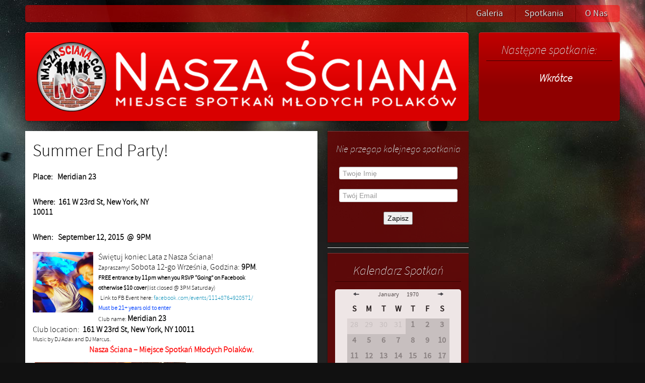

--- FILE ---
content_type: text/html; charset=UTF-8
request_url: https://naszasciana.com/event/summer-end-party/
body_size: 11622
content:
<!DOCTYPE html PUBLIC "-//W3C//DTD HTML 4.01 Transitional//EN">
<html xml:lang="en-US" lang="en-US" >
<head>

		<meta name="viewport" content="width=device-width, initial-scale=1.0">
		
    <meta http-equiv="Content-Type" content="text/html; charset=UTF-8" />
<title>Summer End Party! | Nasza Sciana</title><meta name='robots' content='max-image-preview:large' />
<link rel='dns-prefetch' href='//www.google.com' />
<link rel='dns-prefetch' href='//maps.googleapis.com' />
<link rel='dns-prefetch' href='//ajax.googleapis.com' />
<link rel='dns-prefetch' href='//maxcdn.bootstrapcdn.com' />
<link rel='dns-prefetch' href='//s.w.org' />
<link rel="alternate" type="application/rss+xml" title="Nasza Sciana &raquo; Feed" href="https://naszasciana.com/feed/" />
<link rel="alternate" type="application/rss+xml" title="Nasza Sciana &raquo; Comments Feed" href="https://naszasciana.com/comments/feed/" />
		<script type="text/javascript">
			window._wpemojiSettings = {"baseUrl":"https:\/\/s.w.org\/images\/core\/emoji\/13.0.1\/72x72\/","ext":".png","svgUrl":"https:\/\/s.w.org\/images\/core\/emoji\/13.0.1\/svg\/","svgExt":".svg","source":{"concatemoji":"https:\/\/naszasciana.com\/wp-includes\/js\/wp-emoji-release.min.js?ver=5.7.14"}};
			!function(e,a,t){var n,r,o,i=a.createElement("canvas"),p=i.getContext&&i.getContext("2d");function s(e,t){var a=String.fromCharCode;p.clearRect(0,0,i.width,i.height),p.fillText(a.apply(this,e),0,0);e=i.toDataURL();return p.clearRect(0,0,i.width,i.height),p.fillText(a.apply(this,t),0,0),e===i.toDataURL()}function c(e){var t=a.createElement("script");t.src=e,t.defer=t.type="text/javascript",a.getElementsByTagName("head")[0].appendChild(t)}for(o=Array("flag","emoji"),t.supports={everything:!0,everythingExceptFlag:!0},r=0;r<o.length;r++)t.supports[o[r]]=function(e){if(!p||!p.fillText)return!1;switch(p.textBaseline="top",p.font="600 32px Arial",e){case"flag":return s([127987,65039,8205,9895,65039],[127987,65039,8203,9895,65039])?!1:!s([55356,56826,55356,56819],[55356,56826,8203,55356,56819])&&!s([55356,57332,56128,56423,56128,56418,56128,56421,56128,56430,56128,56423,56128,56447],[55356,57332,8203,56128,56423,8203,56128,56418,8203,56128,56421,8203,56128,56430,8203,56128,56423,8203,56128,56447]);case"emoji":return!s([55357,56424,8205,55356,57212],[55357,56424,8203,55356,57212])}return!1}(o[r]),t.supports.everything=t.supports.everything&&t.supports[o[r]],"flag"!==o[r]&&(t.supports.everythingExceptFlag=t.supports.everythingExceptFlag&&t.supports[o[r]]);t.supports.everythingExceptFlag=t.supports.everythingExceptFlag&&!t.supports.flag,t.DOMReady=!1,t.readyCallback=function(){t.DOMReady=!0},t.supports.everything||(n=function(){t.readyCallback()},a.addEventListener?(a.addEventListener("DOMContentLoaded",n,!1),e.addEventListener("load",n,!1)):(e.attachEvent("onload",n),a.attachEvent("onreadystatechange",function(){"complete"===a.readyState&&t.readyCallback()})),(n=t.source||{}).concatemoji?c(n.concatemoji):n.wpemoji&&n.twemoji&&(c(n.twemoji),c(n.wpemoji)))}(window,document,window._wpemojiSettings);
		</script>
		<style type="text/css">
img.wp-smiley,
img.emoji {
	display: inline !important;
	border: none !important;
	box-shadow: none !important;
	height: 1em !important;
	width: 1em !important;
	margin: 0 .07em !important;
	vertical-align: -0.1em !important;
	background: none !important;
	padding: 0 !important;
}
</style>
	<link rel='stylesheet' id='wp-block-library-css'  href='https://naszasciana.com/wp-includes/css/dist/block-library/style.min.css?ver=5.7.14' type='text/css' media='all' />
<link rel='stylesheet' id='contact-form-7-css'  href='https://naszasciana.com/wp-content/plugins/contact-form-7/includes/css/styles.css?ver=4.4' type='text/css' media='all' />
<link rel='stylesheet' id='ccf-jquery-ui-css'  href='//ajax.googleapis.com/ajax/libs/jqueryui/1.8.2/themes/smoothness/jquery-ui.css?ver=5.7.14' type='text/css' media='all' />
<link rel='stylesheet' id='ccf-form-css'  href='https://naszasciana.com/wp-content/plugins/custom-contact-forms/assets/build/css/form.min.css?ver=7.8.5' type='text/css' media='all' />
<link rel='stylesheet' id='cff-css'  href='https://naszasciana.com/wp-content/plugins/custom-facebook-feed/css/cff-style.css?ver=2.4.5' type='text/css' media='all' />
<link rel='stylesheet' id='cff-font-awesome-css'  href='https://maxcdn.bootstrapcdn.com/font-awesome/4.5.0/css/font-awesome.min.css?ver=4.5.0' type='text/css' media='all' />
<link rel='stylesheet' id='scfp-form-repeater-css-css'  href='https://naszasciana.com/wp-content/plugins/wcp-contact-form/agp-core/assets/repeater/css/style.css?ver=5.7.14' type='text/css' media='all' />
<link rel='stylesheet' id='scfp-css-css'  href='https://naszasciana.com/wp-content/plugins/wcp-contact-form/assets/css/style.css?ver=5.7.14' type='text/css' media='all' />
<link rel='stylesheet' id='wp-color-picker-css'  href='https://naszasciana.com/wp-admin/css/color-picker.min.css?ver=5.7.14' type='text/css' media='all' />
<link rel='stylesheet' id='colorbox-css-css'  href='https://naszasciana.com/wp-content/plugins/wcp-openweather/assets/libs/colorbox/colorbox.css?ver=5.7.14' type='text/css' media='all' />
<link rel='stylesheet' id='rpw-css-css'  href='https://naszasciana.com/wp-content/plugins/wcp-openweather/assets/css/style.css?ver=5.7.14' type='text/css' media='all' />
<link rel='stylesheet' id='rpw-theme-697a78242fe1e-css-css'  href='https://naszasciana.com/wp-content/plugins/wcp-openweather/theme/default/assets/css/style.css?ver=5.7.14' type='text/css' media='all' />
<link rel='stylesheet' id='fancybox-css'  href='https://naszasciana.com/wp-content/plugins/grand-media/assets/fancybox/jquery.fancybox-1.3.4.css?ver=1.3.4' type='text/css' media='all' />
<link rel='stylesheet' id='menu889-css'  href='https://naszasciana.com/wp-content/themes/rt_metropolis_wp/css-compiled/menu.css?ver=4.1.21' type='text/css' media='all' />
<link rel='stylesheet' id='grid-responsive349-css'  href='https://naszasciana.com/wp-content/plugins/gantry/css/grid-responsive.css?ver=4.1.21' type='text/css' media='all' />
<link rel='stylesheet' id='bootstrap376-css'  href='https://naszasciana.com/wp-content/themes/rt_metropolis_wp/css-compiled/bootstrap.css?ver=4.1.21' type='text/css' media='all' />
<link rel='stylesheet' id='master-7e16ec947a6d432ec2482f2013c69908149-css'  href='https://naszasciana.com/wp-content/themes/rt_metropolis_wp/css-compiled/master-7e16ec947a6d432ec2482f2013c69908.css?ver=4.1.21' type='text/css' media='all' />
<link rel='stylesheet' id='mediaqueries418-css'  href='https://naszasciana.com/wp-content/themes/rt_metropolis_wp/css-compiled/mediaqueries.css?ver=4.1.21' type='text/css' media='all' />
<link rel="stylesheet" href="https://naszasciana.com/wp-content/themes/rt_metropolis_wp/style.css" type="text/css"/><script type='text/javascript' src='https://naszasciana.com/wp-content/plugins/gantry/js/mootools.js?ver=5.7.14' id='mootools.js-js'></script>
<script type='text/javascript' src='https://naszasciana.com/wp-includes/js/jquery/jquery.min.js?ver=3.5.1' id='jquery-core-js'></script>
<script type='text/javascript' src='https://naszasciana.com/wp-includes/js/jquery/jquery-migrate.min.js?ver=3.3.2' id='jquery-migrate-js'></script>
<script type='text/javascript' id='gmedia-global-frontend-js-extra'>
/* <![CDATA[ */
var gmediaGlobalVar = {"ajaxurl":"https:\/\/naszasciana.com\/wp-admin\/admin-ajax.php","uploadPath":"https:\/\/naszasciana.com\/wp-content\/grand-media","gmediaKey":"","mash":""};
/* ]]> */
</script>
<script type='text/javascript' src='https://naszasciana.com/wp-content/plugins/grand-media/assets/gmedia.global.front.js?ver=0.9.6' id='gmedia-global-frontend-js'></script>
<script type='text/javascript' src='https://naszasciana.com/wp-includes/js/jquery/ui/core.min.js?ver=1.12.1' id='jquery-ui-core-js'></script>
<script type='text/javascript' src='https://naszasciana.com/wp-includes/js/jquery/ui/datepicker.min.js?ver=1.12.1' id='jquery-ui-datepicker-js'></script>
<script type='text/javascript' id='jquery-ui-datepicker-js-after'>
jQuery(document).ready(function(jQuery){jQuery.datepicker.setDefaults({"closeText":"Close","currentText":"Today","monthNames":["January","February","March","April","May","June","July","August","September","October","November","December"],"monthNamesShort":["Jan","Feb","Mar","Apr","May","Jun","Jul","Aug","Sep","Oct","Nov","Dec"],"nextText":"Next","prevText":"Previous","dayNames":["Sunday","Monday","Tuesday","Wednesday","Thursday","Friday","Saturday"],"dayNamesShort":["Sun","Mon","Tue","Wed","Thu","Fri","Sat"],"dayNamesMin":["S","M","T","W","T","F","S"],"dateFormat":"MM d, yy","firstDay":1,"isRTL":false});});
</script>
<script type='text/javascript' src='https://naszasciana.com/wp-includes/js/underscore.min.js?ver=1.8.3' id='underscore-js'></script>
<script type='text/javascript' id='ccf-form-js-extra'>
/* <![CDATA[ */
var ccfSettings = {"ajaxurl":"https:\/\/naszasciana.com\/wp-admin\/admin-ajax.php","required":"This field is required.","date_required":"Date is required.","hour_required":"Hour is required.","minute_required":"Minute is required.","am-pm_required":"AM\/PM is required.","match":"Emails do not match.","email":"This is not a valid email address.","recaptcha":"Your reCAPTCHA response was incorrect.","recaptcha_theme":"light","phone":"This is not a valid phone number.","digits":"This phone number is not 10 digits","hour":"This is not a valid hour.","date":"This date is not valid.","minute":"This is not a valid minute.","fileExtension":"This is not an allowed file extension","fileSize":"This file is bigger than","unknown":"An unknown error occured.","website":"This is not a valid URL. URL's must start with http(s):\/\/"};
/* ]]> */
</script>
<script type='text/javascript' src='https://naszasciana.com/wp-content/plugins/custom-contact-forms/assets/build/js/form.min.js?ver=7.8.5' id='ccf-form-js'></script>
<script type='text/javascript' src='https://naszasciana.com/wp-content/plugins/wcp-contact-form/agp-core/assets/repeater/js/main.js?ver=5.7.14' id='scfp-form-repeater-js'></script>
<script type='text/javascript' src='https://naszasciana.com/wp-content/plugins/wcp-openweather/assets/libs/colorbox/jquery.colorbox-min.js?ver=5.7.14' id='colorbox-js-js'></script>
<script type='text/javascript' src='https://naszasciana.com/wp-includes/js/jquery/ui/mouse.min.js?ver=1.12.1' id='jquery-ui-mouse-js'></script>
<script type='text/javascript' src='https://naszasciana.com/wp-includes/js/jquery/ui/draggable.min.js?ver=1.12.1' id='jquery-ui-draggable-js'></script>
<script type='text/javascript' src='https://naszasciana.com/wp-includes/js/jquery/ui/slider.min.js?ver=1.12.1' id='jquery-ui-slider-js'></script>
<script type='text/javascript' src='https://naszasciana.com/wp-includes/js/jquery/jquery.ui.touch-punch.js?ver=0.2.2' id='jquery-touch-punch-js'></script>
<script type='text/javascript' src='https://naszasciana.com/wp-content/plugins/wcp-openweather/assets/libs/iris/iris.min.js?ver=5.7.14' id='iris-js'></script>
<script type='text/javascript' src='https://maps.googleapis.com/maps/api/js?libraries=places&#038;v=3.20&#038;language=en&#038;ver=5.7.14' id='rpw-gm-js'></script>
<script type='text/javascript' src='https://naszasciana.com/wp-content/plugins/wcp-openweather/assets/js/googlemap.js?ver=5.7.14' id='rpw-gm-lib-js'></script>
<script type='text/javascript' id='rpw-js-extra'>
/* <![CDATA[ */
var ajax_rpw = {"base_url":"https:\/\/naszasciana.com","ajax_url":"https:\/\/naszasciana.com\/wp-admin\/admin-ajax.php","ajax_nonce":"fa921482a6"};
/* ]]> */
</script>
<script type='text/javascript' src='https://naszasciana.com/wp-content/plugins/wcp-openweather/assets/js/main.js?ver=5.7.14' id='rpw-js'></script>
<script type='text/javascript' src='https://naszasciana.com/wp-content/plugins/wcp-openweather/theme/default/assets/js/main.js?ver=5.7.14' id='rpw-theme-697a78242fe1e-js'></script>
<script type='text/javascript' src='https://naszasciana.com/wp-content/themes/rt_metropolis_wp/js/rokmediaqueries.js?ver=4.1.21' id='/wp-content/themes/rt_metropolis_wp/js/rokmediaqueries.js-js'></script>
<script type='text/javascript' src='https://naszasciana.com/wp-content/plugins/gantry/js/gantry-totop.js?ver=4.1.21' id='/wp-content/plugins/gantry/js/gantry-totop.js-js'></script>
<script type='text/javascript' src='https://naszasciana.com/wp-content/plugins/gantry/widgets/gantrymenu/themes/default/js/rokmediaqueries.js?ver=4.1.21' id='https://naszasciana.com/wp-content/plugins/gantry/widgets/gantrymenu/themes/default/js/rokmediaqueries.js-js'></script>
<script type='text/javascript' src='https://naszasciana.com/wp-content/plugins/gantry/widgets/gantrymenu/themes/default/js/responsive.js?ver=4.1.21' id='https://naszasciana.com/wp-content/plugins/gantry/widgets/gantrymenu/themes/default/js/responsive.js-js'></script>
<script type='text/javascript' src='https://naszasciana.com/wp-content/plugins/google-analyticator/external-tracking.min.js?ver=6.5.5' id='ga-external-tracking-js'></script>
<link rel="https://api.w.org/" href="https://naszasciana.com/wp-json/" /><link rel="EditURI" type="application/rsd+xml" title="RSD" href="https://naszasciana.com/xmlrpc.php?rsd" />
<link rel="wlwmanifest" type="application/wlwmanifest+xml" href="https://naszasciana.com/wp-includes/wlwmanifest.xml" /> 
<meta name="generator" content="WordPress 5.7.14" />
<link rel="canonical" href="https://naszasciana.com/event/summer-end-party/" />
<link rel='shortlink' href='https://naszasciana.com/?p=2847' />
<link rel="alternate" type="application/json+oembed" href="https://naszasciana.com/wp-json/oembed/1.0/embed?url=https%3A%2F%2Fnaszasciana.com%2Fevent%2Fsummer-end-party%2F" />
<link rel="alternate" type="text/xml+oembed" href="https://naszasciana.com/wp-json/oembed/1.0/embed?url=https%3A%2F%2Fnaszasciana.com%2Fevent%2Fsummer-end-party%2F&#038;format=xml" />
<meta property="fb:app_id" content="198871620139841"/><meta property="fb:app_id" content="198871620139841"/>
		<!-- GA Google Analytics @ https://m0n.co/ga -->
		<script async src="https://www.googletagmanager.com/gtag/js?id=G-7M3DLVD5WE"></script>
		<script>
			window.dataLayer = window.dataLayer || [];
			function gtag(){dataLayer.push(arguments);}
			gtag('js', new Date());
			gtag('config', 'G-7M3DLVD5WE');
		</script>

	<link type="image/png" sizes="256x256" href="/wp-content/themes/rt_metropolis_wp/images/icon.png" rel="icon">
<link type="image/x-icon" href="/wp-content/themes/rt_metropolis_wp/images/favicon.ico" rel="shortcut icon">
<link href="/wp-content/themes/rt_metropolis_wp/images/icon-touch.png" rel="apple-touch-icon-precomposed">
<!-- <script type="text/javascript" src="http://ajax.googleapis.com/ajax/libs/jquery/1.6/jquery.min.js"></script>  -->
<script type="text/javascript" src="/wp-content/themes/rt_metropolis_wp/js/jquery.simple-text-rotator.js"></script>
<link rel="stylesheet" type="text/css" href="/wp-content/themes/rt_metropolis_wp/css/simpletextrotator.css" />
<script src="/wp-content/themes/rt_metropolis_wp/js/jquery.simpleWeather.js" charset="utf-8"></script>
<link rel="stylesheet" type="text/css" href="/wp-content/themes/rt_metropolis_wp/dzstooltip/dzstooltip.css"/>
<link rel='stylesheet' type="text/css" href="/wp-content/themes/rt_metropolis_wp/dzscalendar/dzscalendar.css"/>
<script src="/wp-content/themes/rt_metropolis_wp/dzscalendar/dzscalendar.js" type="text/javascript"></script>
<!-- <script type="text/javascript" src="/wp-content/themes/rt_metropolis_wp/js/jquery.cookie.js"></script> -->
<!-- <script type="text/javascript" src="/wp-content/themes/rt_metropolis_wp/js/jquery.iframetracker.js"></script> -->
<!-- <script type="text/javascript" src="/wp-content/themes/rt_metropolis_wp/js/jquery.bpopup.min.js"></script> -->
<!-- <link rel="stylesheet" type="text/css" href="/wp-content/themes/rt_metropolis_wp/css/bPopup.css" /> -->
<script type="text/javascript" src="/wp-content/themes/rt_metropolis_wp/js/TimeCircles.js"></script>
<link rel="stylesheet" type="text/css" href="/wp-content/themes/rt_metropolis_wp/css/TimeCircles.css">
<!-- <script type="text/javascript" src="/wp-content/themes/rt_metropolis_wp/js/jquery.form.js"></script> -->
<link rel="stylesheet" href="/wp-content/themes/rt_metropolis_wp/circle.skin/circle.player.css">
<script type="text/javascript" src="/wp-content/themes/rt_metropolis_wp/js/soundmanager2.js"></script>

<script type="text/javascript" src="/wp-content/themes/rt_metropolis_wp/js/imgLiquid-min.js"></script>

<!-- Twitter universal website tag code -->
<script>
!function(e,t,n,s,u,a){e.twq||(s=e.twq=function(){s.exe?s.exe.apply(s,arguments):s.queue.push(arguments);
},s.version='1.1',s.queue=[],u=t.createElement(n),u.async=!0,u.src='//static.ads-twitter.com/uwt.js',
a=t.getElementsByTagName(n)[0],a.parentNode.insertBefore(u,a))}(window,document,'script');
// Insert Twitter Pixel ID and Standard Event data below
twq('init','nyxwa');
twq('track','PageView');
</script>
<!-- End Twitter universal website tag code -->


<!-- Facebook Pixel Code -->
<script>
!function(f,b,e,v,n,t,s){if(f.fbq)return;n=f.fbq=function(){n.callMethod?
n.callMethod.apply(n,arguments):n.queue.push(arguments)};if(!f._fbq)f._fbq=n;
n.push=n;n.loaded=!0;n.version='2.0';n.queue=[];t=b.createElement(e);t.async=!0;
t.src=v;s=b.getElementsByTagName(e)[0];s.parentNode.insertBefore(t,s)}(window,
document,'script','https://connect.facebook.net/en_US/fbevents.js');
fbq('init', '1654251391513410', {
em: 'insert_email_variable'
});
fbq('track', 'PageView');
</script>
<noscript><img height="1" width="1" style="display:none"
src="https://www.facebook.com/tr?id=1654251391513410&ev=PageView&noscript=1"
/></noscript>
<!-- DO NOT MODIFY -->
<!-- End Facebook Pixel Code -->

<!-- Facebook Pixel Code -->
<script>
!function(f,b,e,v,n,t,s){if(f.fbq)return;n=f.fbq=function(){n.callMethod?
n.callMethod.apply(n,arguments):n.queue.push(arguments)};if(!f._fbq)f._fbq=n;
n.push=n;n.loaded=!0;n.version='2.0';n.queue=[];t=b.createElement(e);t.async=!0;
t.src=v;s=b.getElementsByTagName(e)[0];s.parentNode.insertBefore(t,s)}(window,
document,'script','https://connect.facebook.net/en_US/fbevents.js');
fbq('init', '799957976777525', {
em: 'insert_email_variable'
});
fbq('track', 'PageView');
</script>
<noscript><img height="1" width="1" style="display:none"
src="https://www.facebook.com/tr?id=799957976777525&ev=PageView&noscript=1"
/></noscript>
<!-- DO NOT MODIFY -->
<!-- End Facebook Pixel Code -->

<script>(function(w,d,t,r,u){var f,n,i;w[u]=w[u]||[],f=function(){var o={ti:"5038635"};o.q=w[u],w[u]=new UET(o),w[u].push("pageLoad")},n=d.createElement(t),n.src=r,n.async=1,n.onload=n.onreadystatechange=function(){var s=this.readyState;s&&s!=="loaded"&&s!=="complete"||(f(),n.onload=n.onreadystatechange=null)},i=d.getElementsByTagName(t)[0],i.parentNode.insertBefore(n,i)})(window,document,"script","//bat.bing.com/bat.js","uetq");</script><noscript><img src="//bat.bing.com/action/0?ti=5038635&Ver=2" height="0" width="0" style="display:none; visibility: hidden;" /></noscript>
<noscript><img src="//bat.bing.com/action/0?ti=5038635&Ver=2" height="0" width="0" style="display:none; visibility: hidden;" /></noscript>

<meta name="facebook-domain-verification" content="4kqa5s3oftu2mdwr4a1vni54swnh0d" />
<meta name="facebook-domain-verification" content="5disfe6e0rrjw1aiydk9kfaengetv1" />
<meta name="facebook-domain-verification" content="4kqa5s3oftu2mdwr4a1vni54swnh0d" />

<!-- Google Tag Manager -->
<script>(function(w,d,s,l,i){w[l]=w[l]||[];w[l].push({'gtm.start':
new Date().getTime(),event:'gtm.js'});var f=d.getElementsByTagName(s)[0],
j=d.createElement(s),dl=l!='dataLayer'?'&l='+l:'';j.async=true;j.src=
'https://www.googletagmanager.com/gtm.js?id='+i+dl;f.parentNode.insertBefore(j,f);
})(window,document,'script','dataLayer','GTM-KP3BNN5');</script>
<!-- End Google Tag Manager -->
<!-- <meta name='GmediaGallery' version='1.6.01/0.9.6' /> -->
<!-- Google Analytics Tracking by Google Analyticator 6.5.5 -->
<script type="text/javascript">
    var analyticsFileTypes = [''];
    var analyticsSnippet = 'disabled';
    var analyticsEventTracking = 'enabled';
</script>
<script type="text/javascript">
	(function(i,s,o,g,r,a,m){i['GoogleAnalyticsObject']=r;i[r]=i[r]||function(){
	(i[r].q=i[r].q||[]).push(arguments)},i[r].l=1*new Date();a=s.createElement(o),
	m=s.getElementsByTagName(o)[0];a.async=1;a.src=g;m.parentNode.insertBefore(a,m)
	})(window,document,'script','//www.google-analytics.com/analytics.js','ga');
	ga('create', 'UA-10494934-1', 'auto');
 
	ga('send', 'pageview');
</script>
	<style type="text/css">
		<!--
.publication-table-text {
text-align:right;
}

#text-9 {
 min-height: 145px;
}

#text-16 {
 margin-left: auto ;
 margin-right: auto ;
}

#FB_0 {
position:relative;
width: 660px;
height: 200px;
overflow: hidden;
    margin-left:auto;
    margin-right:auto;
border: none;
}
#FB_1 {
position:absolute;
left:175px;
top:0px;
width: 475px;
height: 67px;
text-align:center;
font-family: "SourceSansProRegular",Helvetica,Arial,sans-serif;
border: none;
z-index:1;
}
#FB_2 {
position:absolute;
   margin: -1px 0px 0px -1px;  
   width: 660px;
   height: 200px;
border: none;
z-index:0;
}

#list_text {
width:475px;
height:25px;
padding-top:5px;
font-size:16px;
font-family: "SourceSansProRegular",Helvetica,Arial,sans-serif;
text-align:center;
border: none;
}

#signup_name {
width:100px;
}
#signup_email{
width:100px;
}

#weather {
	width: 175px;
	padding: 5px 10px;
	overflow: hidden;
	margin-left:auto;
        margin-right:auto;
	}
#weather h2 {
        font-family: "SourceSansProExtraLight",Helvetica,Arial,sans-serif;
	
	}

		}
#weather p span {
        font-family: "SourceSansProLight",Helvetica,Arial,sans-serif;
	font-size: 16px;
		}

.ns-album-compact {
display: inline-block; margin: 5px; min-height: 140px; position: relative; vertical-align: top;
}
.ns-gallery-thumb {
width: 150px;
}
.ns-album-counter {
display: none;
}
 .ns-album-compactbox { background-color: #FFFFFF; border: 1px solid #A9A9A9; box-shadow: 0 4px 6px 1px rgba(0, 0, 0, 0.72); display: block; margin: 15px; padding: 15px 15px 35px; position: relative; } 


.ns-album-desc {
font-family: "SourceSansProRegular",Helvetica,Arial,sans-serif;
font-size: 10px;
margin-top: 20px;
text-align: center;
}



  .modal {
    background-color:#fff;
    display:none;
    width:350px;
    padding:15px;
    text-align:left;
    border:2px solid #333;
 
    opacity:0.8;
    -moz-border-radius:6px;
    -webkit-border-radius:6px;
    -moz-box-shadow: 0 0 50px #ccc;
    -webkit-box-shadow: 0 0 50px #ccc;
  }
 
  .modal h2 {
    background:url(/media/img/global/info.png) 0 50% no-repeat;
    margin:0px;
    padding:10px 0 10px 45px;
    border-bottom:1px solid #333;
    font-size:20px;
  }

.ngg-slideshow {
float: right;
margin-left: 10px;
margin-right: -30px;
overflow: hidden;
position: relative;
} 
.slideshowlink {
visibility:hidden;
display:none;
}

.etabs { margin: 0; padding: 0; }
.tab { display: inline-block; zoom:1; *display:inline; background: #eee; border: solid 1px #999; border-bottom: none; -moz-border-radius: 4px 4px 0 0; -webkit-border-radius: 4px 4px 0 0; }
.tab a { font-size: 14px; line-height: 2em; display: block; padding: 0 10px; outline: none; }
.tab a:hover { text-decoration: underline; }
.tab.active { background: #fff; padding-top: 6px; position: relative; top: 1px; border-color: #666; }
.tab a.active { font-weight: bold; }
.tab-container .panel-container { background: #fff; border: solid #666 1px; padding: 10px; -moz-border-radius: 0 4px 4px 4px; -webkit-border-radius: 0 4px 4px 4px; }
		-->
	</style>
	<script type="text/javascript">//<![CDATA[
window.addEvent('domready', function() {
				var switcher = document.id('gantry-viewswitcher');
				if (switcher) {
					switcher.addEvent('click', function(e) {
						e.stop();
						if ('0' == '0') document.id('gantry-viewswitcher').addClass('off');
						else $('gantry-viewswitcher').removeClass('off');
						Cookie.write('metropolis-mac-switcher', '0');
						window.location.reload();
					});
				}
		
});	//]]></script>
</head>
<body  class="event-template-default single single-event postid-2847 single-format-standard logo-type-metropolis main-bg-space blocks-default-overlay-dark font-family-metropolis font-size-is-small layout-mode-responsive col12" >  

    	<div class="rt-bg "><div class="rt-bg2"> 
	<div class="rt-container">
	    	    	    <header id="rt-top-surround" class="rt-dark">
						<div id="rt-top">
				
		
																						
		
				<div class="rt-grid-12 rt-alpha rt-omega">
					<div id="gantry_menu-2" class="widget widget_gantry_menu nopaddingall rt-block rt-dark-block">
			<div class="module-surround">
							<div class="module-content">
								<div class="gf-menu-device-container"></div>
				<ul class="gf-menu gf-splitmenu l1 ">
									<li class=" item2402" >
						<span class="rt-arrow-pointer"></span>
						<a class="item" href="/about/czym-jest-nasza-sciana/"  >

				
				O Nas			</a>

					</li>
											<li class=" item2399" >
						<span class="rt-arrow-pointer"></span>
						<a class="item" href="/Events/"  >

				
				Spotkania			</a>

					</li>
											<li class=" item2400" >
						<span class="rt-arrow-pointer"></span>
						<a class="item" href="/gallery"  >

				
				Galeria			</a>

					</li>
							</ul>
						</div>
					
			</div>
		</div>
		</div>				<div class="clear"></div>
			</div>
								</header>
								<div id="rt-transition">
			<div id="rt-mainbody-surround" class="rt-dark">
								<div id="rt-feature">
					
		
																						
		
				<div class="rt-grid-9 rt-alpha">
					<div id="text-13" class="widget widget_text box1 rounded rt-block rt-dark-block">
			<div class="module-surround">
							<div class="module-content">
							<div class="textwidget"><img src="/wp-content/themes/rt_metropolis_wp/images/NSLogo4.png" alt=""></img></div>
						</div>
					
			</div>
		</div>
		</div>
		
																						
		
		
		
																						
		
				<div class="rt-grid-3 rt-omega">
					<div id="text-9" class="widget widget_text box3 title1 rounded rt-center rt-block rt-dark-block">
			<div class="module-surround">
							<div class="module-title">
					<h2 class="title">
					Następne spotkanie:					</h2>
				</div>
								<div class="module-content">
							<div class="textwidget"><div>
<ul>


<div style="margin-left: auto; margin-right:auto;"><h3 class="module-title">Wkr&#243;tce</h3></div></ul>
</div></div>
						</div>
					
			</div>
		</div>
		</div>					<div class="clear"></div>
				</div>
																							    					<div id="rt-main" class="mb6-sa3-sb3">
			<div class="rt-grid-6">
	
										
								<div class="bodyblock component-block main-overlay-light">
					<div id="rt-mainbody">
						<div class="component-content">
							

	<div class="item-page">
		
		
			
						
			
			
				

								
			<div class="post-2847 event type-event status-publish format-standard has-post-thumbnail hentry" id="post-2847">

				
				
					<h2>
													Summer End Party!											</h2>

				
				
				
				
				<div class="at-section at-group">
 <div class="at-col span_1_of_2" style="display:block;height:150px;overflow:hidden;font-size:16px; font-weight: bold;">
   <div style="position:relative;top:0%;">Place:&nbsp;&nbsp;&nbsp;Meridian 23</div>
   <div style="position:relative;top:20%;">Where:&nbsp;&nbsp;161 W 23rd St, New York, NY 10011</div>
   <div style="position:relative;top:40%;">When:&nbsp;&nbsp;&nbsp;September 12, 2015&nbsp;&nbsp;@&nbsp;&nbsp;9PM</div>
 </div>
 
 
 <div class="at-col span_1_of_2" style="display:block;min-width:220px;height:150px;overflow:hidden;">
          <div style="visibility: hidden;"><a href="#" class="fancybox">[map id="map0" address="161 W 23rd St, New York, NY 10011" z="15" marker="yes" w="390" h="150" hidecontrols="true"]</a></div>				
      </div>

</div>
<span class="row-separator"></span><span class="row-separator"></span><span class="row-separator"></span><span class="row-separator"></span>
							
				
					<div class="img-fulltext-left">
						<img width="120" height="120" src="https://naszasciana.com/wp-content/uploads/2015/09/Meridian23-Party-Sep12-TSR-120x120.jpg" class="rt-image  wp-post-image" alt="" loading="lazy" srcset="https://naszasciana.com/wp-content/uploads/2015/09/Meridian23-Party-Sep12-TSR-120x120.jpg 120w, https://naszasciana.com/wp-content/uploads/2015/09/Meridian23-Party-Sep12-TSR-150x150.jpg 150w, https://naszasciana.com/wp-content/uploads/2015/09/Meridian23-Party-Sep12-TSR.jpg 250w" sizes="(max-width: 120px) 100vw, 120px" />			
					</div>
				
				
										
				
				<div class="post-content">
						
					<span style="font-size: 16px;">Świętuj koniec Lata z Nasza Ściana!</span></br>

Zapraszamy!

<span style="font-size: 16px;">Sobota 12-go Września, Godzina: <strong>9PM</strong>. </span></br>

<span id="more-2847"></span>

<span class="fsl"><strong>FREE entrance by 11pm when you RSVP &#8220;Going&#8221; on Facebook </br>otherwise $10 cover</strong></span>(list closed @ 3PM Saturday)</br>

&nbsp;

<span class="fsl">Link to FB Event here:</span>
<a href="https://www.facebook.com/events/11148764920571/"> facebook.com/events/11148764920571/</a></br>
<strong><span class="fsl" style="color: #3366ff;">Must be 21+ years old to enter </span></br>
</strong>

Club name: <strong><span style="font-size: 16px;">Meridian 23 </span></strong></br>

<span style="font-size: 16px;">Club location: <strong> 161 W 23rd St, New York, NY 10011</strong></span></br>

Music by DJ Adax and DJ Marcus.</br>
<p style="text-align: center;"><strong><span style="font-size: 16px;"><span style="color: #ff0000;">Nasza Ściana &#8211; Miejsce Spotkań Młodych Polaków.</span></span></strong></p>
&nbsp;

<img loading="lazy" class="alignnone size-medium wp-image-2832" src="http://naszasciana.com/wp-content/uploads/2015/05/meridian-300x116.jpg" alt="photo credit: AlexSolmssenPhoto" width="300" height="116" srcset="https://naszasciana.com/wp-content/uploads/2015/05/meridian-300x116.jpg 300w, https://naszasciana.com/wp-content/uploads/2015/05/meridian-1024x398.jpg 1024w, https://naszasciana.com/wp-content/uploads/2015/05/meridian.jpg 1898w" sizes="(max-width: 300px) 100vw, 300px" />
				</div>
				
				
				
								
				
								
				
				
									
				
				
			</div>
			
						
					
		
	</div>						</div>
					</div>
					<div class="clear"></div>
				</div>
								
					
					
				
									
			</div>        
			
		
																						
		
				<div class="rt-grid-3 ">
		<div id="rt-sidebar-a">
					<div id="mc4wp_form_widget-2" class="widget widget_mc4wp_form_widget newsletter rt-center rt-block rt-dark-block">
			<div class="module-surround">
							<div class="module-title">
					<h2 class="title">
					Nie przegap kolejnego spotkania,Zapisz się na listę wysyłkową!					</h2>
				</div>
								<div class="module-content">
				<script type="text/javascript">(function() {
	if (!window.mc4wp) {
		window.mc4wp = {
			listeners: [],
			forms    : {
				on: function (event, callback) {
					window.mc4wp.listeners.push({
						event   : event,
						callback: callback
					});
				}
			}
		}
	}
})();
</script><!-- MailChimp for WordPress v4.1.1 - https://wordpress.org/plugins/mailchimp-for-wp/ --><form id="mc4wp-form-1" class="mc4wp-form mc4wp-form-3045" method="post" data-id="3045" data-name="Newsletter" ><div class="mc4wp-form-fields"><p class="control-group">
    <input style="height:1.8em;" type="text" name="FNAME" placeholder="Twoje Imię" required>
</p>
<p class="control-group">
    <input style="height:1.8em;" type="email" name="EMAIL" placeholder="Twój Email" required>
</p>
<p>
    <input type="submit" value="Zapisz">
</p>

<script type="text/javascript">
  jQuery.noConflict();
  jQuery(".newsletter").find(".title").css("font-size","1.6em");
  jQuery(".newsletter").find(".title").textrotator({
	      animation: "dissolve",
	      separator: ","
	    });
/* animation:dissolve, flip, flipUp, flipCube, flipCubeUP, fade or spin */
</script><div style="display: none;"><input type="text" name="_mc4wp_honeypot" value="" tabindex="-1" autocomplete="off" /></div><input type="hidden" name="_mc4wp_timestamp" value="1769633828" /><input type="hidden" name="_mc4wp_form_id" value="3045" /><input type="hidden" name="_mc4wp_form_element_id" value="mc4wp-form-1" /></div><div class="mc4wp-response"></div></form><!-- / MailChimp for WordPress Plugin -->				</div>
					
			</div>
		</div>
		
		
																						
		
				<div id="text-15" class="widget widget_text notitle box6 nopaddingall rt-block rt-dark-block">
			<div class="module-surround">
							<div class="module-title">
					<h2 class="title">
					facebook					</h2>
				</div>
								<div class="module-content">
							<div class="textwidget"><div id="fb-root"></div>
<script>(function(d, s, id) {
  var js, fjs = d.getElementsByTagName(s)[0];
  if (d.getElementById(id)) return;
  js = d.createElement(s); js.id = id;
  js.src = "//connect.facebook.net/en_US/sdk.js#xfbml=1&version=v2.5&appId=487348631278244";
  fjs.parentNode.insertBefore(js, fjs);
}(document, 'script', 'facebook-jssdk'));</script>



<div class="fb-page" data-href="https://www.facebook.com/NaszaSciana/" data-small-header="true" data-adapt-container-width="true" data-hide-cover="true" data-show-facepile="true"><div class="fb-xfbml-parse-ignore"><blockquote cite="https://www.facebook.com/NaszaSciana/"><a href="https://www.facebook.com/NaszaSciana/">Nasza Sciana</a></blockquote></div></div></div>
						</div>
					
			</div>
		</div>
		
		
																						
		
				<div id="text-7" class="widget widget_text rt-dark-block title1 rt-center rt-block rt-dark-block">
			<div class="module-surround">
							<div class="module-title">
					<h2 class="title">
					Kalendarz Spotkań					</h2>
				</div>
								<div class="module-content">
							<div class="textwidget"><div class="dzsborder">
<div class="dzscalendar" id="tr1" style="">
<div class="events">


 

</div>
</div>
</div>

<script>
jQuery.noConflict();
jQuery(document).ready(function($){
$("#tr1").dzscalendar({
start_month: '1' // start month
,start_year: '1970' // start year
});
})

</script></div>
						</div>
					
			</div>
		</div>
		</div></div>
		
																						
		
					<div class="clear"></div>
		</div>
												

				
											</div>
		</div>
						<footer id="rt-footer-surround" class="rt-dark">
									<div id="rt-copyright">
				
		
																						
		
				<div class="rt-grid-4 rt-alpha">
					<div id="text-10" class="widget widget_text rounded rt-block rt-dark-block">
			<div class="module-surround">
							<div class="module-content">
							<div class="textwidget"><table>
<td><h6>Copyright 2007-2026</br>&nbsp;&nbsp;&nbsp;&nbsp;Nasza Sciana, LLC</h6></td>
<td><img  src="/wp-content/themes/rt_metropolis_wp/css-compiled/../images/logo/dark/logo.png"   width="75px" height="75px" style="vertical-align: middle;" /></td>
</table></div>
						</div>
					
			</div>
		</div>
		</div>
		
																						
		
		
		
																						
		
				<div class="rt-grid-4">
					<div id="nav_menu-2" class="widget widget_nav_menu rt-dark-block horizmenu nomarginleft nomarginright nopaddingleft nopaddingright hidden-phone rt-block rt-dark-block">
			<div class="module-surround">
							<div class="module-content">
				<div class="menu-main-menu-container"><ul id="menu-main-menu" class="menu"><li id="menu-item-2402" class="menu-item menu-item-type-custom menu-item-object-custom menu-item-2402"><a href="/about/czym-jest-nasza-sciana/">O Nas</a></li>
<li id="menu-item-2399" class="menu-item menu-item-type-custom menu-item-object-custom menu-item-2399"><a href="/Events/">Spotkania</a></li>
<li id="menu-item-2400" class="menu-item menu-item-type-custom menu-item-object-custom menu-item-2400"><a href="/gallery">Galeria</a></li>
</ul></div>				</div>
					
			</div>
		</div>
		</div>
		
																						
		
		
		
																						
		
				<div class="rt-grid-4 rt-omega">
					<div class="clear"></div>
				<div id="gantry_totop-2" class="widget widget_gantry_totop rt-block rt-dark-block">
			<div class="module-surround">
							<div class="module-content">
						<a href="#" id="gantry-totop">Top</a>
						</div>
					
			</div>
		</div>
		
		
																						
		
		
	    <div class="rt-social-buttons">
	    					<a class="social-button rt-facebook-btn" href="http://www.facebook.com/NaszaSciana">
				<span></span>
			</a>
										<a class="social-button rt-twitter-btn" href="https://twitter.com/NaszaSciana">
				<span></span>
			</a>
											</div>

		</div>				<div class="clear"></div>
			</div>
					</footer>
			</div>
</div></div>
					        <div id="fb-root"></div>
        <script>(function(d, s, id) {
          var js, fjs = d.getElementsByTagName(s)[0];
          if (d.getElementById(id)) return;
          js = d.createElement(s); js.id = id;
          js.src = "//connect.facebook.net/en_US/sdk.js#xfbml=1&appId=198871620139841&version=v2.3";
          fjs.parentNode.insertBefore(js, fjs);
        }(document, 'script', 'facebook-jssdk'));</script>	
    <!-- Custom Facebook Feed JS -->
<script type="text/javascript">
var cfflinkhashtags = "true";
</script>
<script>
fbq('track', 'ViewContent');
</script>


<script type="text/javascript">
/* <![CDATA[ */
var google_conversion_id = 1000231263;
var google_custom_params = window.google_tag_params;
var google_remarketing_only = true;
/* ]]> */
</script>
<div style="display:none"><script type="text/javascript" src="//www.googleadservices.com/pagead/conversion.js"></script></div>
<noscript>
<div style="display:inline;">
<img height="1" width="1" style="border-style:none;" alt="" src="//googleads.g.doubleclick.net/pagead/viewthroughconversion/1000231263/?value=0&guid=ON&script=0"/>
</div>
</noscript><script type="text/javascript">(function() {function addEventListener(element,event,handler) {
	if(element.addEventListener) {
		element.addEventListener(event,handler, false);
	} else if(element.attachEvent){
		element.attachEvent('on'+event,handler);
	}
}function maybePrefixUrlField() {
	if(this.value.trim() !== '' && this.value.indexOf('http') !== 0) {
		this.value = "http://" + this.value;
	}
}

var urlFields = document.querySelectorAll('.mc4wp-form input[type="url"]');
if( urlFields && urlFields.length > 0 ) {
	for( var j=0; j < urlFields.length; j++ ) {
		addEventListener(urlFields[j],'blur',maybePrefixUrlField);
	}
}/* test if browser supports date fields */
var testInput = document.createElement('input');
testInput.setAttribute('type', 'date');
if( testInput.type !== 'date') {

	/* add placeholder & pattern to all date fields */
	var dateFields = document.querySelectorAll('.mc4wp-form input[type="date"]');
	for(var i=0; i<dateFields.length; i++) {
		if(!dateFields[i].placeholder) {
			dateFields[i].placeholder = 'YYYY-MM-DD';
		}
		if(!dateFields[i].pattern) {
			dateFields[i].pattern = '[0-9]{4}-(0[1-9]|1[012])-(0[1-9]|1[0-9]|2[0-9]|3[01])';
		}
	}
}

})();</script><link rel='stylesheet' id='dashicons-css'  href='https://naszasciana.com/wp-includes/css/dashicons.min.css?ver=5.7.14' type='text/css' media='all' />
<link rel='stylesheet' id='thickbox-css'  href='https://naszasciana.com/wp-includes/js/thickbox/thickbox.css?ver=5.7.14' type='text/css' media='all' />
<script type='text/javascript' src='https://naszasciana.com/wp-includes/js/comment-reply.min.js?ver=5.7.14' id='comment-reply-js'></script>
<script type='text/javascript' src='https://naszasciana.com/wp-content/plugins/contact-form-7/includes/js/jquery.form.min.js?ver=3.51.0-2014.06.20' id='jquery-form-js'></script>
<script type='text/javascript' id='contact-form-7-js-extra'>
/* <![CDATA[ */
var _wpcf7 = {"loaderUrl":"https:\/\/naszasciana.com\/wp-content\/plugins\/contact-form-7\/images\/ajax-loader.gif","recaptchaEmpty":"Please verify that you are not a robot.","sending":"Sending ..."};
/* ]]> */
</script>
<script type='text/javascript' src='https://naszasciana.com/wp-content/plugins/contact-form-7/includes/js/scripts.js?ver=4.4' id='contact-form-7-js'></script>
<script type='text/javascript' src='//www.google.com/recaptcha/api.js?ver=7.8.5&#038;onload=ccfRecaptchaOnload&#038;render=explicit' id='ccf-google-recaptcha-js'></script>
<script type='text/javascript' src='https://naszasciana.com/wp-content/plugins/custom-facebook-feed/js/cff-scripts.js?ver=2.4.5' id='cffscripts-js'></script>
<script type='text/javascript' src='https://naszasciana.com/wp-content/plugins/wcp-openweather/assets/js/customize.js?ver=5.7.14' id='rpw-gm-customize-js'></script>
<script type='text/javascript' src='https://naszasciana.com/wp-includes/js/backbone.min.js?ver=1.4.0' id='backbone-js'></script>
<script type='text/javascript' id='wp-api-ccf-js-extra'>
/* <![CDATA[ */
var WP_API_Settings = {"root":"https:\/\/naszasciana.com\/wp-json\/","nonce":"79df8b6eb2"};
/* ]]> */
</script>
<script type='text/javascript' src='https://naszasciana.com/wp-content/plugins/custom-contact-forms/wp-api/wp-api.js?ver=1.2' id='wp-api-ccf-js'></script>
<script type='text/javascript' src='https://naszasciana.com/wp-content/plugins/easy-fancybox/js/jquery.fancybox.min.js?ver=1.3.24' id='jquery-fancybox-js'></script>
<script type='text/javascript' id='jquery-fancybox-js-after'>
var fb_timeout, fb_opts={'overlayShow':true,'hideOnOverlayClick':true,'showCloseButton':true,'margin':20,'centerOnScroll':true,'enableEscapeButton':true,'autoScale':true };
if(typeof easy_fancybox_handler==='undefined'){
var easy_fancybox_handler=function(){
	jQuery([".nolightbox","a.wp-block-file__button","a.pin-it-button","a[href*='pinterest.com\/pin\/create']","a[href*='facebook.com\/share']","a[href*='twitter.com\/share']"].join(',')).addClass('nofancybox');
	jQuery('a.fancybox-close').on('click',function(e){e.preventDefault();jQuery.fancybox.close()});
	/* iFrame */
	jQuery('a.fancybox-iframe,area.fancybox-iframe,li.fancybox-iframe a').each(function(){jQuery(this).fancybox(jQuery.extend({},fb_opts,{'type':'iframe','width':'98%','height':'98%','padding':0,'titleShow':false,'titlePosition':'float','titleFromAlt':true,'allowfullscreen':false}))});
};};
var easy_fancybox_auto=function(){setTimeout(function(){jQuery('#fancybox-auto').trigger('click')},1000);};
jQuery(easy_fancybox_handler);jQuery(document).on('post-load',easy_fancybox_handler);
jQuery(easy_fancybox_auto);
</script>
<script type='text/javascript' src='https://naszasciana.com/wp-includes/js/wp-embed.min.js?ver=5.7.14' id='wp-embed-js'></script>
<script type='text/javascript' id='thickbox-js-extra'>
/* <![CDATA[ */
var thickboxL10n = {"next":"Next >","prev":"< Prev","image":"Image","of":"of","close":"Close","noiframes":"This feature requires inline frames. You have iframes disabled or your browser does not support them.","loadingAnimation":"https:\/\/naszasciana.com\/wp-includes\/js\/thickbox\/loadingAnimation.gif"};
/* ]]> */
</script>
<script type='text/javascript' src='https://naszasciana.com/wp-includes/js/thickbox/thickbox.js?ver=3.1-20121105' id='thickbox-js'></script>
<script type='text/javascript' id='mc4wp-forms-api-js-extra'>
/* <![CDATA[ */
var mc4wp_forms_config = [];
/* ]]> */
</script>
<script type='text/javascript' src='https://naszasciana.com/wp-content/plugins/mailchimp-for-wp/assets/js/forms-api.min.js?ver=4.1.1' id='mc4wp-forms-api-js'></script>
<!--[if lte IE 9]>
<script type='text/javascript' src='https://naszasciana.com/wp-content/plugins/mailchimp-for-wp/assets/js/third-party/placeholders.min.js?ver=4.1.1' id='mc4wp-forms-placeholders-js'></script>
<![endif]-->
	</body>
	</html>


--- FILE ---
content_type: text/css
request_url: https://naszasciana.com/wp-content/themes/rt_metropolis_wp/css-compiled/master-7e16ec947a6d432ec2482f2013c69908.css?ver=4.1.21
body_size: 25727
content:
.clearfix {
  *zoom: 1;
}
.clearfix:before,
.clearfix:after {
  display: table;
  content: "";
  line-height: 0;
}
.clearfix:after {
  clear: both;
}
.hide-text {
  font: 0/0 a;
  color: transparent;
  text-shadow: none;
  background-color: transparent;
  border: 0;
}
.input-block-level {
  display: block;
  width: 100%;
  min-height: 30px;
  -webkit-box-sizing: border-box;
  -moz-box-sizing: border-box;
  box-sizing: border-box;
}
@font-face {
  font-family: 'FontAwesome';
  src: url('../../../plugins/gantry/assets/jui/fonts/fontawesome-webfont.eot');
  src: url('../../../plugins/gantry/assets/jui/fonts/fontawesome-webfont.eot?#iefix') format('embedded-opentype'), url('../../../plugins/gantry/assets/jui/fonts/fontawesome-webfont.woff') format('woff'), url('../../../plugins/gantry/assets/jui/fonts/fontawesome-webfont.ttf') format('truetype'), url('../../../plugins/gantry/assets/jui/fonts/fontawesome-webfont.svg#FontAwesome') format('svg');
  font-weight: normal;
  font-style: normal;
}
[class^="icon-"]:before,
[class*=" icon-"]:before {
  font-family: FontAwesome;
  font-weight: normal;
  font-style: normal;
  display: inline-block;
  text-decoration: inherit;
}
a [class^="icon-"],
a [class*=" icon-"] {
  display: inline-block;
  text-decoration: inherit;
}
.icon-large:before {
  vertical-align: middle;
  font-size: 1.3333333333333em;
}
.btn [class^="icon-"],
.btn [class*=" icon-"],
.nav-tabs [class^="icon-"],
.nav-tabs [class*=" icon-"] {
  line-height: .9em;
}
li [class^="icon-"],
li [class*=" icon-"] {
  display: inline-block;
  width: 1.25em;
  text-align: center;
}
li .icon-large:before,
li .icon-large:before {
  width: 1.875em;
}
ul.icons {
  list-style-type: none;
  margin-left: 2em;
  text-indent: -0.8em;
}
ul.icons li [class^="icon-"],
ul.icons li [class*=" icon-"] {
  width: .8em;
}
ul.icons li .icon-large:before,
ul.icons li .icon-large:before {
  vertical-align: initial;
}
.icon-glass:before {
  content: "\f000";
}
.icon-music:before {
  content: "\f001";
}
.icon-search:before {
  content: "\f002";
}
.icon-envelope:before {
  content: "\f003";
}
.icon-heart:before {
  content: "\f004";
}
.icon-star:before {
  content: "\f005";
}
.icon-star-empty:before {
  content: "\f006";
}
.icon-user:before {
  content: "\f007";
}
.icon-film:before {
  content: "\f008";
}
.icon-th-large:before {
  content: "\f009";
}
.icon-th:before {
  content: "\f00a";
}
.icon-th-list:before {
  content: "\f00b";
}
.icon-ok:before {
  content: "\f00c";
}
.icon-remove:before {
  content: "\f00d";
}
.icon-zoom-in:before {
  content: "\f00e";
}
.icon-zoom-out:before {
  content: "\f010";
}
.icon-off:before {
  content: "\f011";
}
.icon-signal:before {
  content: "\f012";
}
.icon-cog:before {
  content: "\f013";
}
.icon-trash:before {
  content: "\f014";
}
.icon-home:before {
  content: "\f015";
}
.icon-file:before {
  content: "\f016";
}
.icon-time:before {
  content: "\f017";
}
.icon-road:before {
  content: "\f018";
}
.icon-download-alt:before {
  content: "\f019";
}
.icon-download:before {
  content: "\f01a";
}
.icon-upload:before {
  content: "\f01b";
}
.icon-inbox:before {
  content: "\f01c";
}
.icon-play-circle:before {
  content: "\f01d";
}
.icon-repeat:before {
  content: "\f01e";
}
.icon-refresh:before {
  content: "\f021";
}
.icon-list-alt:before {
  content: "\f022";
}
.icon-lock:before {
  content: "\f023";
}
.icon-flag:before {
  content: "\f024";
}
.icon-headphones:before {
  content: "\f025";
}
.icon-volume-off:before {
  content: "\f026";
}
.icon-volume-down:before {
  content: "\f027";
}
.icon-volume-up:before {
  content: "\f028";
}
.icon-qrcode:before {
  content: "\f029";
}
.icon-barcode:before {
  content: "\f02a";
}
.icon-tag:before {
  content: "\f02b";
}
.icon-tags:before {
  content: "\f02c";
}
.icon-book:before {
  content: "\f02d";
}
.icon-bookmark:before {
  content: "\f02e";
}
.icon-print:before {
  content: "\f02f";
}
.icon-camera:before {
  content: "\f030";
}
.icon-font:before {
  content: "\f031";
}
.icon-bold:before {
  content: "\f032";
}
.icon-italic:before {
  content: "\f033";
}
.icon-text-height:before {
  content: "\f034";
}
.icon-text-width:before {
  content: "\f035";
}
.icon-align-left:before {
  content: "\f036";
}
.icon-align-center:before {
  content: "\f037";
}
.icon-align-right:before {
  content: "\f038";
}
.icon-align-justify:before {
  content: "\f039";
}
.icon-list:before {
  content: "\f03a";
}
.icon-indent-left:before {
  content: "\f03b";
}
.icon-indent-right:before {
  content: "\f03c";
}
.icon-facetime-video:before {
  content: "\f03d";
}
.icon-picture:before {
  content: "\f03e";
}
.icon-pencil:before {
  content: "\f040";
}
.icon-map-marker:before {
  content: "\f041";
}
.icon-adjust:before {
  content: "\f042";
}
.icon-tint:before {
  content: "\f043";
}
.icon-edit:before {
  content: "\f044";
}
.icon-share:before {
  content: "\f045";
}
.icon-check:before {
  content: "\f046";
}
.icon-move:before {
  content: "\f047";
}
.icon-step-backward:before {
  content: "\f048";
}
.icon-fast-backward:before {
  content: "\f049";
}
.icon-backward:before {
  content: "\f04a";
}
.icon-play:before {
  content: "\f04b";
}
.icon-pause:before {
  content: "\f04c";
}
.icon-stop:before {
  content: "\f04d";
}
.icon-forward:before {
  content: "\f04e";
}
.icon-fast-forward:before {
  content: "\f050";
}
.icon-step-forward:before {
  content: "\f051";
}
.icon-eject:before {
  content: "\f052";
}
.icon-chevron-left:before {
  content: "\f053";
}
.icon-chevron-right:before {
  content: "\f054";
}
.icon-plus-sign:before {
  content: "\f055";
}
.icon-minus-sign:before {
  content: "\f056";
}
.icon-remove-sign:before {
  content: "\f057";
}
.icon-ok-sign:before {
  content: "\f058";
}
.icon-question-sign:before {
  content: "\f059";
}
.icon-info-sign:before {
  content: "\f05a";
}
.icon-screenshot:before {
  content: "\f05b";
}
.icon-remove-circle:before {
  content: "\f05c";
}
.icon-ok-circle:before {
  content: "\f05d";
}
.icon-ban-circle:before {
  content: "\f05e";
}
.icon-arrow-left:before {
  content: "\f060";
}
.icon-arrow-right:before {
  content: "\f061";
}
.icon-arrow-up:before {
  content: "\f062";
}
.icon-arrow-down:before {
  content: "\f063";
}
.icon-share-alt:before {
  content: "\f064";
}
.icon-resize-full:before {
  content: "\f065";
}
.icon-resize-small:before {
  content: "\f066";
}
.icon-plus:before {
  content: "\f067";
}
.icon-minus:before {
  content: "\f068";
}
.icon-asterisk:before {
  content: "\f069";
}
.icon-exclamation-sign:before {
  content: "\f06a";
}
.icon-gift:before {
  content: "\f06b";
}
.icon-leaf:before {
  content: "\f06c";
}
.icon-fire:before {
  content: "\f06d";
}
.icon-eye-open:before {
  content: "\f06e";
}
.icon-eye-close:before {
  content: "\f070";
}
.icon-warning-sign:before {
  content: "\f071";
}
.icon-plane:before {
  content: "\f072";
}
.icon-calendar:before {
  content: "\f073";
}
.icon-random:before {
  content: "\f074";
}
.icon-comment:before {
  content: "\f075";
}
.icon-magnet:before {
  content: "\f076";
}
.icon-chevron-up:before {
  content: "\f077";
}
.icon-chevron-down:before {
  content: "\f078";
}
.icon-retweet:before {
  content: "\f079";
}
.icon-shopping-cart:before {
  content: "\f07a";
}
.icon-folder-close:before {
  content: "\f07b";
}
.icon-folder-open:before {
  content: "\f07c";
}
.icon-resize-vertical:before {
  content: "\f07d";
}
.icon-resize-horizontal:before {
  content: "\f07e";
}
.icon-bar-chart:before {
  content: "\f080";
}
.icon-twitter-sign:before {
  content: "\f081";
}
.icon-facebook-sign:before {
  content: "\f082";
}
.icon-camera-retro:before {
  content: "\f083";
}
.icon-key:before {
  content: "\f084";
}
.icon-cogs:before {
  content: "\f085";
}
.icon-comments:before {
  content: "\f086";
}
.icon-thumbs-up:before {
  content: "\f087";
}
.icon-thumbs-down:before {
  content: "\f088";
}
.icon-star-half:before {
  content: "\f089";
}
.icon-heart-empty:before {
  content: "\f08a";
}
.icon-signout:before {
  content: "\f08b";
}
.icon-linkedin-sign:before {
  content: "\f08c";
}
.icon-pushpin:before {
  content: "\f08d";
}
.icon-external-link:before {
  content: "\f08e";
}
.icon-signin:before {
  content: "\f090";
}
.icon-trophy:before {
  content: "\f091";
}
.icon-github-sign:before {
  content: "\f092";
}
.icon-upload-alt:before {
  content: "\f093";
}
.icon-lemon:before {
  content: "\f094";
}
.icon-phone:before {
  content: "\f095";
}
.icon-check-empty:before {
  content: "\f096";
}
.icon-bookmark-empty:before {
  content: "\f097";
}
.icon-phone-sign:before {
  content: "\f098";
}
.icon-twitter:before {
  content: "\f099";
}
.icon-facebook:before {
  content: "\f09a";
}
.icon-github:before {
  content: "\f09b";
}
.icon-unlock:before {
  content: "\f09c";
}
.icon-credit-card:before {
  content: "\f09d";
}
.icon-rss:before {
  content: "\f09e";
}
.icon-hdd:before {
  content: "\f0a0";
}
.icon-bullhorn:before {
  content: "\f0a1";
}
.icon-bell:before {
  content: "\f0a2";
}
.icon-certificate:before {
  content: "\f0a3";
}
.icon-hand-right:before {
  content: "\f0a4";
}
.icon-hand-left:before {
  content: "\f0a5";
}
.icon-hand-up:before {
  content: "\f0a6";
}
.icon-hand-down:before {
  content: "\f0a7";
}
.icon-circle-arrow-left:before {
  content: "\f0a8";
}
.icon-circle-arrow-right:before {
  content: "\f0a9";
}
.icon-circle-arrow-up:before {
  content: "\f0aa";
}
.icon-circle-arrow-down:before {
  content: "\f0ab";
}
.icon-globe:before {
  content: "\f0ac";
}
.icon-wrench:before {
  content: "\f0ad";
}
.icon-tasks:before {
  content: "\f0ae";
}
.icon-filter:before {
  content: "\f0b0";
}
.icon-briefcase:before {
  content: "\f0b1";
}
.icon-fullscreen:before {
  content: "\f0b2";
}
.icon-group:before {
  content: "\f0c0";
}
.icon-link:before {
  content: "\f0c1";
}
.icon-cloud:before {
  content: "\f0c2";
}
.icon-beaker:before {
  content: "\f0c3";
}
.icon-cut:before {
  content: "\f0c4";
}
.icon-copy:before {
  content: "\f0c5";
}
.icon-paper-clip:before {
  content: "\f0c6";
}
.icon-save:before {
  content: "\f0c7";
}
.icon-sign-blank:before {
  content: "\f0c8";
}
.icon-reorder:before {
  content: "\f0c9";
}
.icon-list-ul:before {
  content: "\f0ca";
}
.icon-list-ol:before {
  content: "\f0cb";
}
.icon-strikethrough:before {
  content: "\f0cc";
}
.icon-underline:before {
  content: "\f0cd";
}
.icon-table:before {
  content: "\f0ce";
}
.icon-magic:before {
  content: "\f0d0";
}
.icon-truck:before {
  content: "\f0d1";
}
.icon-pinterest:before {
  content: "\f0d2";
}
.icon-pinterest-sign:before {
  content: "\f0d3";
}
.icon-google-plus-sign:before {
  content: "\f0d4";
}
.icon-google-plus:before {
  content: "\f0d5";
}
.icon-money:before {
  content: "\f0d6";
}
.icon-caret-down:before {
  content: "\f0d7";
}
.icon-caret-up:before {
  content: "\f0d8";
}
.icon-caret-left:before {
  content: "\f0d9";
}
.icon-caret-right:before {
  content: "\f0da";
}
.icon-columns:before {
  content: "\f0db";
}
.icon-sort:before {
  content: "\f0dc";
}
.icon-sort-down:before {
  content: "\f0dd";
}
.icon-sort-up:before {
  content: "\f0de";
}
.icon-envelope-alt:before {
  content: "\f0e0";
}
.icon-linkedin:before {
  content: "\f0e1";
}
.icon-undo:before {
  content: "\f0e2";
}
.icon-legal:before {
  content: "\f0e3";
}
.icon-dashboard:before {
  content: "\f0e4";
}
.icon-comment-alt:before {
  content: "\f0e5";
}
.icon-comments-alt:before {
  content: "\f0e6";
}
.icon-bolt:before {
  content: "\f0e7";
}
.icon-sitemap:before {
  content: "\f0e8";
}
.icon-umbrella:before {
  content: "\f0e9";
}
.icon-paste:before {
  content: "\f0ea";
}
.icon-lightbulb:before {
  content: "\f0eb";
}
.icon-exchange:before {
  content: "\f0ec";
}
.icon-cloud-download:before {
  content: "\f0ed";
}
.icon-cloud-upload:before {
  content: "\f0ee";
}
.icon-user-md:before {
  content: "\f0f0";
}
.icon-stethoscope:before {
  content: "\f0f1";
}
.icon-suitcase:before {
  content: "\f0f2";
}
.icon-bell-alt:before {
  content: "\f0f3";
}
.icon-coffee:before {
  content: "\f0f4";
}
.icon-food:before {
  content: "\f0f5";
}
.icon-file-alt:before {
  content: "\f0f6";
}
.icon-building:before {
  content: "\f0f7";
}
.icon-hospital:before {
  content: "\f0f8";
}
.icon-ambulance:before {
  content: "\f0f9";
}
.icon-medkit:before {
  content: "\f0fa";
}
.icon-fighter-jet:before {
  content: "\f0fb";
}
.icon-beer:before {
  content: "\f0fc";
}
.icon-h-sign:before {
  content: "\f0fd";
}
.icon-plus-sign-alt:before {
  content: "\f0fe";
}
.icon-double-angle-left:before {
  content: "\f100";
}
.icon-double-angle-right:before {
  content: "\f101";
}
.icon-double-angle-up:before {
  content: "\f102";
}
.icon-double-angle-down:before {
  content: "\f103";
}
.icon-angle-left:before {
  content: "\f104";
}
.icon-angle-right:before {
  content: "\f105";
}
.icon-angle-up:before {
  content: "\f106";
}
.icon-angle-down:before {
  content: "\f107";
}
.icon-desktop:before {
  content: "\f108";
}
.icon-laptop:before {
  content: "\f109";
}
.icon-tablet:before {
  content: "\f10a";
}
.icon-mobile-phone:before {
  content: "\f10b";
}
.icon-circle-blank:before {
  content: "\f10c";
}
.icon-quote-left:before {
  content: "\f10d";
}
.icon-quote-right:before {
  content: "\f10e";
}
.icon-spinner:before {
  content: "\f110";
}
.icon-circle:before {
  content: "\f111";
}
.icon-reply:before {
  content: "\f112";
}
.icon-github-alt:before {
  content: "\f113";
}
.icon-folder-close-alt:before {
  content: "\f114";
}
.icon-folder-open-alt:before {
  content: "\f115";
}
@font-face {
  font-family: 'quicksandbook';
  src: url('../fonts/Quicksand_Book-webfont.eot');
  src: url('../fonts/Quicksand_Book-webfont.eot?#iefix') format('embedded-opentype'), url('../fonts/Quicksand_Book-webfont.woff') format('woff'), url('../fonts/Quicksand_Book-webfont.ttf') format('truetype'), url('../fonts/Quicksand_Book-webfont.svg#quicksandbook') format('svg');
  font-weight: normal;
  font-style: normal;
}
@font-face {
  font-family: 'SourceSansProLight';
  src: url('../fonts/SourceSansPro-Light-webfont.eot');
  src: url('../fonts/SourceSansPro-Light-webfont.eot?#iefix') format('embedded-opentype'), url('../fonts/SourceSansPro-Light-webfont.woff') format('woff'), url('../fonts/SourceSansPro-Light-webfont.ttf') format('truetype'), url('../fonts/SourceSansPro-Light-webfont.svg#SourceSansProLight') format('svg');
  font-weight: normal;
  font-style: normal;
}
@font-face {
  font-family: 'SourceSansProExtraLight';
  src: url('../fonts/SourceSansPro-ExtraLight-webfont.eot');
  src: url('../fonts/SourceSansPro-ExtraLight-webfont.eot?#iefix') format('embedded-opentype'), url('../fonts/SourceSansPro-ExtraLight-webfont.woff') format('woff'), url('../fonts/SourceSansPro-ExtraLight-webfont.ttf') format('truetype'), url('../fonts/SourceSansPro-ExtraLight-webfont.svg#SourceSansExtraLight') format('svg');
  font-weight: normal;
  font-style: normal;
}
@font-face {
  font-family: 'SourceSansProRegular';
  src: url('../fonts/SourceSansPro-Regular-webfont.eot');
  src: url('../fonts/SourceSansPro-Regular-webfont.eot?#iefix') format('embedded-opentype'), url('../fonts/SourceSansPro-Regular-webfont.woff') format('woff'), url('../fonts/SourceSansPro-Regular-webfont.ttf') format('truetype'), url('../fonts/SourceSansPro-Regular-webfont.svg#SourceSansRegular') format('svg');
  font-weight: normal;
  font-style: normal;
}
.rok-left {
  float: left;
}
.rok-right {
  float: right;
}
.rok-dropdown-group,
.rok-dropdown {
  position: relative;
}
.rok-dropdown-open .rok-dropdown {
  display: block;
}
.rok-popover-group,
.rok-popover {
  position: relative;
}
.rok-popover-open .rok-popover {
  display: block;
}
a:hover {
  text-decoration: none;
}
.table {
  display: table;
}
.cell {
  display: table-cell;
}
html {
  margin-bottom: 1px;
  height: 100%;
}
body {
  margin-bottom: 1px;
}
.rt-block {
  padding: 15px;
  margin: 10px;
  position: relative;
}
#rt-content-top,
#rt-content-bottom {
  overflow: hidden;
}
.rt-grid-1:before,
.rt-grid-2:before,
.rt-grid-3:before,
.rt-grid-4:before,
.rt-grid-5:before,
.rt-grid-6:before,
.rt-grid-7:before,
.rt-grid-8:before,
.rt-grid-9:before,
.rt-grid-10:before,
.rt-grid-11:before,
.rt-grid-12:before {
  display: table;
  content: "";
  clear: both;
}
.rt-grid-1:after,
.rt-grid-2:after,
.rt-grid-3:after,
.rt-grid-4:after,
.rt-grid-5:after,
.rt-grid-6:after,
.rt-grid-7:after,
.rt-grid-8:after,
.rt-grid-9:after,
.rt-grid-10:after,
.rt-grid-11:after,
.rt-grid-12:after {
  display: table;
  content: "";
  clear: both;
}
.font-family-optima {
  font-family: Optima, Lucida, 'MgOpen Cosmetica', 'Lucida Sans Unicode', sans-serif;
}
.font-family-geneva {
  font-family: Geneva, Tahoma, "Nimbus Sans L", sans-serif;
}
.font-family-helvetica {
  font-family: Helvetica, Arial, FreeSans, sans-serif;
}
.font-family-lucida {
  font-family: "Lucida Grande", Helvetica, Verdana, sans-serif;
}
.font-family-georgia {
  font-family: Georgia, sans-serif;
}
.font-family-trebuchet {
  font-family: "Trebuchet MS", sans-serif;
}
.font-family-palatino {
  font-family: "Palatino Linotype", "Book Antiqua", Palatino, "Times New Roman", Times, serif;
}
body {
  font-size: 13px;
  line-height: 1.7em;
  font-family: Helvetica, Arial, Sans-Serif;
}
.font-size-is-xlarge {
  font-size: 16px;
  line-height: 1.7em;
}
.font-size-is-large {
  font-size: 15px;
  line-height: 1.7em;
}
.font-size-is-default {
  font-size: 14px;
  line-height: 1.7em;
}
.font-size-is-small {
  font-size: 12px;
  line-height: 1.7em;
}
.font-size-is-xsmall {
  font-size: 10px;
  line-height: 1.7em;
}
p {
  margin: 0 0 15px 0;
}
h1 {
  font-size: 260%;
}
h2 {
  font-size: 200%;
}
h3 {
  font-size: 175%;
}
h4 {
  font-size: 130%;
}
h5 {
  font-size: 110%;
}
a {
  text-decoration: none;
}
a:focus {
  outline: none;
}
.left-1,
.left-2,
.left-3,
.left-4,
.left-5,
.left-6,
.left-7,
.left-8,
.left-9,
.left-10,
.right-11 {
  float: left;
  margin-right: 50px;
  margin-bottom: 15px;
  position: relative;
}
.right-1,
.right-2,
.right-3,
.right-4,
.right-5,
.right-6,
.right-7,
.right-8,
.right-9,
.right-10,
.right-11 {
  float: right;
  margin-left: 50px;
  margin-bottom: 15px;
  position: relative;
}
.date-block {
  padding: 15px;
}
ol {
  padding-left: 15px;
}
ul li {
  padding: 0;
  margin: 0;
}
ul li.author {
  margin: 0;
  letter-spacing: 1px;
  list-style: none;
  font-weight: bold;
  text-align: right;
}
ul li.author span {
  display: block;
  font-weight: normal;
  margin-bottom: 10px;
  line-height: 1em;
}
ul li.date {
  margin: 0;
  letter-spacing: 1px;
  list-style: none;
  text-align: right;
  font-weight: bold;
}
ul li.date span {
  display: block;
  font-weight: normal;
  margin-bottom: 10px;
  line-height: 1em;
}
ul li.comments {
  list-style: none;
  text-align: right;
  font-weight: bold;
}
ul li.comments span {
  display: block;
  font-weight: normal;
  margin-bottom: 10px;
  line-height: 1em;
}
ul ul {
  margin-left: 25px;
  padding: 5px 0;
}
body.rtl {
  direction: rtl;
}
body.rtl {
  min-width: inherit;
}
html body * span.clear,
html body * div.clear,
html body * li.clear,
html body * dd.clear {
  background: none;
  border: 0;
  clear: both;
  display: block;
  float: none;
  font-size: 0;
  list-style: none;
  margin: 0;
  padding: 0;
  overflow: hidden;
  visibility: hidden;
  width: 0;
  height: 0;
}
.clearfix:after {
  clear: both;
  content: '.';
  display: block;
  visibility: hidden;
  height: 0;
}
.clearfix {
  display: inline-block;
}
* html .clearfix {
  height: 1%;
}
.clearfix {
  display: block;
}
#debug #rt-main {
  overflow: hidden;
  border-bottom: 4px solid #666;
  margin-top: 15px;
  position: relative;
}
#debug .status {
  position: absolute;
  background: #333;
  opacity: 0.3;
  padding: 0 15px;
  z-index: 10000;
  color: #fff;
  font-weight: bold;
  font-size: 150%;
}
.hidden {
  display: none;
  visibility: hidden;
}
.visible-phone {
  display: none !important;
}
.visible-tablet {
  display: none !important;
}
.hidden-desktop {
  display: none !important;
}
.hidden-large {
  display: none !important;
}
.row {
  margin: 0 -15px;
}
.gantry-width-block {
  display: block;
  float: left;
}
.gantry-width-spacer {
  margin: 15px;
}
.gantry-width-20 {
  width: 20%;
}
.gantry-width-25 {
  width: 25%;
}
.gantry-width-30 {
  width: 30%;
}
.gantry-width-33 {
  width: 33.33%;
}
.gantry-width-40 {
  width: 40%;
}
.gantry-width-50 {
  width: 50%;
}
.gantry-width-60 {
  width: 60%;
}
.gantry-width-66 {
  width: 66.66%;
}
.gantry-width-70 {
  width: 70%;
}
.gantry-width-75 {
  width: 75%;
}
.gantry-width-80 {
  width: 80%;
}
.gantry-left {
  float: left;
  margin-right: 15px;
}
.gantry-right {
  float: right;
  margin-left: 15px;
}
#gantry-totop {
  display: inline-block;
  padding: 4px 10px;
  -webkit-border-radius: 3px;
  -moz-border-radius: 3px;
  border-radius: 3px;
}
#rt-accessibility .rt-desc {
  float: left;
  margin-right: 8px;
  font-weight: bold;
}
#rt-accessibility #rt-buttons .button {
  line-height: 1em;
  padding: 0;
  width: 14px;
  height: 14px;
  text-align: center;
}
#rt-accessibility #rt-buttons .small {
  font-size: inherit;
}
#rt-accessibility #rt-buttons .small .button:after {
  content: '-';
}
#rt-accessibility #rt-buttons .large .button:after {
  content: '+';
}
#maintenance-notice {
  display: block;
  margin: 0 0 10px;
  text-align: center;
  padding: 5px 0;
  font-weight: bold;
  background: #FFF;
  color: #6E6E6E;
  border-bottom: 1px solid #CCC;
}
.component-body {
  padding: 20px;
}
.component-content .row-separator {
  display: block;
  clear: both;
  margin: 0;
  border: 0;
  height: 1px;
}
.component-content .item-separator {
  margin: 0;
}
.component-content .shownocolumns {
  width: 98%;
}
.component-content .cols-1 {
  display: block;
  margin: 0 !important;
}
.component-content .at-section {
  clear: both;
  padding: 0px;
  margin: 0px;
}
.component-content .at-col {
  display: block;
  float: left;
  margin: 1% 0 1% 1.6%;
}
.component-content .at-col:first-child {
  margin-left: 0;
}
.component-content .span_1_of_0,
.component-content .span_1_of_1 {
  margin-left: 0;
}
.component-content .span_1_of_2.leading-2 {
  margin-left: 0;
}
.component-content .span_1_of_2.leading-4 {
  margin-left: 0;
}
.component-content .span_1_of_2.leading-6 {
  margin-left: 0;
}
.component-content .span_1_of_2.leading-8 {
  margin-left: 0;
}
.component-content .span_1_of_3.leading-3 {
  margin-left: 0;
}
.component-content .span_1_of_3.leading-6 {
  margin-left: 0;
}
.component-content .span_1_of_3.leading-9 {
  margin-left: 0;
}
.component-content .span_1_of_3.leading-12 {
  margin-left: 0;
}
.component-content .span_1_of_2.trailing-2 {
  margin-left: 0;
}
.component-content .span_1_of_2.trailing-4 {
  margin-left: 0;
}
.component-content .span_1_of_2.trailing-6 {
  margin-left: 0;
}
.component-content .span_1_of_2.trailing-8 {
  margin-left: 0;
}
.component-content .span_1_of_3.trailing-3 {
  margin-left: 0;
}
.component-content .span_1_of_3.trailing-6 {
  margin-left: 0;
}
.component-content .span_1_of_3.trailing-9 {
  margin-left: 0;
}
.component-content .span_1_of_3.trailing-12 {
  margin-left: 0;
}
.component-content .at-group:before,
.component-content .at-group:after {
  content: "";
  display: table;
}
.component-content .at-group:after {
  clear: both;
}
.component-content .at-group {
  zoom: 1;
}
.component-content .span_1_of_1 {
  width: 100%;
}
.component-content .span_1_of_0 {
  width: 100%;
}
.component-content .span_2_of_2 {
  width: 100%;
}
.component-content .span_1_of_2 {
  width: 49.2%;
}
.component-content .span_3_of_3 {
  width: 100%;
}
.component-content .span_2_of_3 {
  width: 66.13%;
}
.component-content .span_1_of_3 {
  width: 32.26%;
}
.component-content .span_4_of_4 {
  width: 100%;
}
.component-content .span_3_of_4 {
  width: 74.6%;
}
.component-content .span_2_of_4 {
  width: 49.2%;
}
.component-content .span_1_of_4 {
  width: 23.8%;
}
.component-content .span_5_of_5 {
  width: 100%;
}
.component-content .span_4_of_5 {
  width: 79.68%;
}
.component-content .span_3_of_5 {
  width: 59.36%;
}
.component-content .span_2_of_5 {
  width: 39.04%;
}
.component-content .span_1_of_5 {
  width: 18.72%;
}
@media only screen and (max-width: 480px) {
  .component-content .at-col {
    margin: 1% 0 1% 0%;
  }
}
@media only screen and (max-width: 480px) {
  .component-content .span_2_of_2,
  .component-content .span_1_of_2 {
    width: 100%;
  }
}
@media only screen and (max-width: 480px) {
  .component-content .span_3_of_3,
  .component-content .span_2_of_3,
  .component-content .span_1_of_3 {
    width: 100%;
  }
}
@media only screen and (max-width: 480px) {
  .component-content .span_1_of_4,
  .component-content .span_2_of_4,
  .component-content .span_3_of_4,
  .component-content .span_4_of_4 {
    width: 100%;
  }
}
@media only screen and (max-width: 480px) {
  .component-content .span_1_of_5,
  .component-content .span_2_of_5,
  .component-content .span_3_of_5,
  .component-content .span_4_of_5,
  .component-content .span_5_of_5 {
    width: 100%;
  }
}
.component-content .blog-more {
  padding: 10px 5px;
}
.component-content .page-header {
  border-bottom: 0;
}
.categories-list {
  padding: 0 5px;
}
.categories-list ul {
  margin: 0 0 0 20px;
  padding: 0;
}
.categories-list ul li {
  list-style-type: none;
  margin: 0;
}
.categories-list ul ul {
  margin-left: 15px;
}
.categories-list dl dt,
.categories-list dl dd {
  display: inline;
}
.category-desc {
  line-height: 1.7em;
  margin: 10px 0;
  padding-left: 0;
}
.cat-children ul {
  list-style: none;
  margin: 0;
  padding: 0;
}
.author-info {
  position: relative;
  margin: 20px 0;
}
.author-info .author-avatar {
  position: absolute;
  left: 0;
  top: 0;
}
.author-info .author-description {
  position: relative;
  padding-left: 75px;
}
.component-content ul.actions {
  float: right;
}
.component-content ul.actions li {
  list-style: none;
  display: inline-block;
}
.component-content ul.actions li a {
  display: block;
  font-size: 14px;
  margin-left: 8px;
}
.component-content ul.actions li i {
  display: none;
}
.component-content ul.actions .print-icon img,
.component-content ul.actions .print-icon [class^="icon-"],
.component-content ul.actions .print-icon [class*=" icon-"] {
  display: none;
}
.component-content ul.actions .print-icon a:before {
  font-family: FontAwesome;
  content: "\f02f";
}
.component-content ul.actions .email-icon img,
.component-content ul.actions .email-icon [class^="icon-"],
.component-content ul.actions .email-icon [class*=" icon-"] {
  display: none;
}
.component-content ul.actions .email-icon a:before {
  font-family: FontAwesome;
  content: "\f0e0";
}
.component-content ul.actions .edit-icon img,
.component-content ul.actions .edit-icon [class^="icon-"],
.component-content ul.actions .edit-icon [class*=" icon-"] {
  display: none;
}
.component-content ul.actions .edit-icon a:before {
  font-family: FontAwesome;
  content: "\f044";
}
.component-content .article-info {
  display: block;
  margin-bottom: 5px;
  font-size: 12px;
}
.component-content .article-info dd {
  margin-left: 0;
  margin-right: 5px;
  display: inline-block;
}
.component-content .article-info dd:before {
  font-family: FontAwesome;
  margin-right: 2px;
}
.component-content .article-info .parent-category-name:before {
  content: "\f0c9";
}
.component-content .article-info .category-name:before {
  content: "\f0c9";
}
.component-content .article-info .create:before {
  content: "\f017";
}
.component-content .article-info .modified:before {
  content: "\f017";
}
.component-content .article-info .published:before {
  content: "\f017";
}
.component-content .article-info .createdby:before {
  content: "\f040";
}
.component-content .article-info .hits:before {
  content: "\f019";
}
.component-content .article-info .comments-count:before {
  content: "\f086";
}
.component-content .article-info .article-info-term {
  display: none;
}
.component-content .content_vote {
  margin: 10px 0;
}
.component-content .tags {
  margin: 10px 0;
}
.component-content .tags .label-info {
  border-radius: 20px;
}
.component-content .blog-featured h2 {
  margin-top: 0;
}
.component-content .blog h2 {
  margin-top: 0;
}
.component-content .item-page h2 {
  margin-top: 0;
}
.component-content .item-page .post-tags .module-content a {
  margin-right: 5px;
  margin-bottom: 10px;
}
.component-content .item-page .post-tags .module-content a:before {
  font-family: FontAwesome;
  margin-right: 5px;
  content: "\f02b";
}
.component-content .item-page .post-tags .module-content a:hover {
  color: #FFFFFF;
}
.component-content .pagenav {
  padding: 2px;
  clear: both;
  margin-top: 20px;
  margin-left: 0;
  overflow: hidden;
}
.component-content .pagenav li {
  list-style: none;
  -webkit-border-radius: 4px;
  -moz-border-radius: 4px;
  border-radius: 4px;
}
.component-content .pagenav li a {
  display: inline-block;
  padding: 4px 10px;
  font-size: 14px;
  -webkit-border-radius: 4px;
  -moz-border-radius: 4px;
  border-radius: 4px;
  border: 1px solid #dddddd;
}
.component-content .pagenav .pagenav-prev {
  float: left;
}
.component-content .pagenav .pagenav-next {
  float: right;
}
.component-content .img-intro-right,
.component-content .img-fulltext-right {
  float: right;
  margin-left: 10px;
  margin-bottom: 10px;
}
.component-content .img-intro-left,
.component-content .img-fulltext-left {
  float: left;
  margin-right: 10px;
  margin-bottom: 10px;
}
.component-content #article-index {
  float: right;
  border-radius: 5px;
  background: #ffffff;
  border: 1px solid rgba(0,0,0,0.1);
}
.component-content #article-index ul {
  list-style: none;
  margin: 0;
}
.component-content #article-index ul li:first-child a {
  border-top-right-radius: 5px;
  border-top-left-radius: 5px;
}
.component-content #article-index ul li a {
  border-bottom: 1px solid rgba(0,0,0,0.1);
  display: block;
  line-height: 20px;
  padding: 8px 12px;
}
.component-content #article-index ul li a.active {
  color: inherit;
}
.component-content #article-index ul li a:hover {
  background: rgba(0,0,0,0.1);
}
.component-content #article-index ul li:last-child a {
  border-bottom: none !important;
  border-bottom-right-radius: 5px;
  border-bottom-left-radius: 5px;
}
.contact-form-page #rt-contact-form .control-group .send-copy {
  margin: 15px 0;
}
.calendar td.button {
  background-image: none;
  background-color: transparent;
  border: none;
  padding: 0;
  text-shadow: none;
  font-size: inherit;
  text-transform: inherit;
  color: #000000;
  display: table-cell;
  -webkit-border-radius: 0;
  -moz-border-radius: 0;
  border-radius: 0;
}
.calendar td.button:before,
.calendar td.button:after {
  content: '';
  position: relative;
}
.calendar tbody td.hilite,
.calendar tbody td.selected {
  border: none;
  padding: 2px 4px 2px 2px;
}
.calendar td.title {
  font-size: 1.4em;
  display: table-cell;
}
.component-content .items-more {
  padding-top: 10px;
}
.component-content .items-more h3 {
  font-weight: normal;
  margin: 0;
  padding: 0;
  font-size: 1.4em;
}
.component-content .items-more ol {
  line-height: 1.3em;
  list-style-type: none;
  margin: 0;
  padding: 10px 0 10px 2px;
}
.component-content .items-more ol li {
  margin-bottom: 5px;
}
.component-content .items-more ol li a {
  background-repeat: no-repeat;
  background-position: 0 -193px;
  padding: 6px 0 6px 35px;
  display: inline-block;
}
.component-content .items-more ol li a:hover {
  background-position: 0 -707px;
}
.component-content .pagination {
  margin: 5px 0;
  padding: 5px 0;
  clear: both;
  text-align: center;
}
.component-content .pagination .counter {
  text-align: center;
  margin: 0;
  font-weight: bold;
  margin-bottom: 5px;
}
.component-content .pagination ul {
  list-style-type: none;
  margin: 0;
  padding: 0;
  text-align: center;
  box-shadow: none;
}
.component-content .pagination ul li {
  display: inline-block;
  text-align: center;
  vertical-align: middle;
  margin: 0 9px;
}
.component-content .pagination ul li a,
.component-content .pagination ul li span {
  margin: 0 1px;
  padding: 5px 9px;
  font-size: 0.9em;
  line-height: 0.6em;
  -webkit-border-radius: 15px;
  -moz-border-radius: 15px;
  border-radius: 15px;
  background-color: transparent;
  border: 1px solid #DDDDDD;
}
.component-content .pagination ul li a:hover,
.component-content .pagination ul li span:hover {
  background-color: rgba(0,0,0,0.1);
}
.component-content .pagination-start,
.component-content .pagination-next,
.component-content .pagination-end,
.component-content .pagination-prev {
  border: 0;
}
.component-content .pagination-start {
  padding: 0;
}
.component-content .pagination-start span {
  padding: 0;
}
.component-content .pager li {
  margin: 0 10px;
}
.component-content .comments-pagination {
  margin: 10px 0;
  padding: 10px 0;
  clear: both;
}
.component-content .comments-pagination ul {
  list-style-type: none;
  margin: 0;
  padding: 0;
  text-align: center;
  -webkit-box-shadow: none;
  -moz-box-shadow: none;
  box-shadow: none;
}
.component-content .comments-pagination ul li {
  display: inline-block;
  text-align: center;
}
.component-content .comments-pagination ul li span[class^="icon-arrow-"] {
  display: inline-block;
}
.component-content #password-lbl,
.component-content #username-lbl {
  width: 130px;
  display: block;
  float: left;
  font-size: 1.2em;
  line-height: 2em;
}
.component-content .login .control-label {
  padding-top: 0;
}
.component-content .login-fields {
  margin-bottom: 5px;
}
.component-content .login-fields #remember-lbl {
  display: inline-block;
  margin-right: 5px;
}
.component-content .login-fields #remember {
  margin: 0;
}
.component-content .login-fields #username,
.login-fields #password,
#contact-form dd input,
#contact-form dd textarea,
#modlgn-username,
#modlgn-passwd,
#jform_email,
#member-registration dd input,
#search-searchword,
.finder .inputbox,
#mod-finder-searchword,
#roksearch_search_str {
  padding: 4px 8px;
  -webkit-border-radius: 15px;
  -moz-border-radius: 15px;
  border-radius: 15px;
  line-height: 1.6em;
}
.component-content .login + div {
  margin-top: 12px;
}
.component-content .login + div ul li,
#login-form li {
  list-style: none;
}
.component-content .login + div ul li a:before,
#login-form a:before {
  font-family: FontAwesome;
  content: "\f059";
  margin-right: 4px;
}
.component-content .login + div ul {
  padding: 0;
  margin-left: 0;
}
.component-content .login-description {
  margin: 10px 0;
}
#login-form .userdata {
  margin: 12px 0;
}
#login-form ul {
  padding: 0;
  margin-left: 0;
}
#login-form ul li a {
  font-size: 14px;
}
#login-form input[type="text"],
#login-form input[type="password"] {
  width: 94%;
}
#login-form #form-login-remember label {
  display: inline-block;
}
#login-form #form-login-remember input {
  margin: 0;
}
#rt-breadcrumbs .breadcrumb {
  padding: 0;
  margin: 0;
  background-color: transparent;
}
#rt-breadcrumbs .breadcrumb li {
  text-shadow: none;
}
#rt-breadcrumbs .breadcrumb a:after {
  margin: 0 10px;
}
#rt-breadcrumbs .breadcrumbs img {
  display: none;
}
#rt-breadcrumbs a {
  font-size: 14px;
}
#rt-breadcrumbs a:after {
  font-family: FontAwesome;
  content: "\f054";
  margin: 0 5px 0 10px;
}
#rt-breadcrumbs .showHere {
  font-weight: bold;
  margin-right: 5px;
}
#rt-breadcrumbs .rt-block {
  padding: 10px 15px;
}
#rt-breadcrumbs .divider {
  display: none;
}
#rt-breadcrumbs li:first-child .divider {
  display: inline;
}
.component-content table.weblinks {
  font-size: 14px;
  margin: 10px 10px 20px 0;
  width: 99%;
}
.component-content table.weblinks td {
  border-collapse: collapse;
  padding: 7px;
}
.component-content table.weblinks td p {
  margin: 0;
  line-height: 1.3em;
}
.component-content table.weblinks th {
  padding: 7px;
  text-align: left;
}
.component-content table.category {
  font-size: 14px;
  margin: 10px 10px 20px 0;
  width: 99%;
}
.component-content table.category td {
  padding: 7px;
}
.component-content table.category th {
  padding: 7px;
  text-align: left;
}
.component-content table.category th a img {
  padding: 2px 10px;
}
.component-content table.table-bordered {
  border-collapse: separate;
}
.component-content .weblink-category td.title {
  font-size: 14px;
}
.component-content .num {
  vertical-align: top;
  text-align: left;
}
.component-content .hits {
  vertical-align: top;
}
.component-content .filter {
  margin: 10px 0;
  text-align: right;
  margin-right: 7px;
}
.component-content .archive .filter-search {
  float: none;
}
.component-content .archive .filters {
  margin-bottom: 25px;
}
.component-content .archive #archive-items {
  list-style: none;
  margin: 0 0 10px 0;
}
.component-content .element-invisible {
  position: absolute;
  margin-left: -3000px;
  margin-top: -3000px;
  height: 0;
}
.component-content .cat-items {
  margin-top: 20px;
}
.component-content .cat-items .filter-search {
  margin-bottom: 10px;
}
.component-content .cat-items select {
  margin-bottom: 0;
}
.component-content #member-registration {
  padding: 0 5px;
}
.component-content form fieldset dt {
  clear: left;
  float: left;
  width: 12em;
  padding: 3px 0;
}
.component-content form fieldset dd {
  float: left;
  padding: 3px 0;
}
.invalid,
.login-fields #username.invalid,
.login-fields #password.invalid,
#contact-form dd input.invalid,
#contact-form dd textarea.invalid,
#modlgn-username.invalid,
#modlgn-passwd.invalid,
#jform_email.invalid,
#member-registration dd input.invalid,
#search-searchword.invalid,
.finder .inputbox.invalid,
.inputbox.invalid {
  border-color: #ff0000;
}
label.invalid {
  color: #ff0000 !important;
}
input[type="radio"],
input[type="checkbox"] {
  margin-right: 5px;
}
.component-content .searchintro {
  font-weight: normal;
  margin: 20px 0 20px;
}
.component-content #searchForm .inputbox {
  margin-bottom: 0;
}
.component-content #searchForm input[type="radio"],
.component-content #searchForm input[type="checkbox"] {
  float: left;
}
.component-content #searchForm i.icon-search {
  display: inline;
}
.component-content #searchForm,
.component-content #finder-search {
  padding: 0 5px;
}
.component-content .form-limit {
  margin: 20px 0 0;
  text-align: right;
  padding: 0 10px 0 20px;
}
.component-content .highlight {
  font-weight: bold;
}
.component-content .ordering-box {
  width: 40%;
  float: right;
}
.component-content .phrases-box {
  width: 60%;
  float: left;
}
.component-content .only,
.component-content .phrases {
  margin: 10px 0 0 0;
  line-height: 1.3em;
}
.component-content label.ordering {
  display: block;
  margin: 10px 0 10px 0;
}
.component-content .word {
  padding: 10px 10px 10px 0;
}
.component-content .word input {
  font-weight: bold;
  padding: 4px;
  font-size: 14px;
}
.component-content .word label {
  font-weight: bold;
}
.component-content fieldset.only label,
.component-content fieldset.phrases label {
  margin: 0 10px 0 0;
}
.component-content .ordering-box label.ordering {
  margin: 0 10px 5px 0;
}
.component-content form .search label,
.component-content form .finder label {
  display: none;
}
.component-content form #finder-filter-select-list label {
  display: block;
  margin-top: 10px;
  margin-bottom: 2px;
}
.component-content .search legend {
  font-weight: bold;
}
.component-content .search-results .result-title {
  padding: 15px 15px 0 5px;
  font-weight: bold;
}
.component-content .search-results dd {
  padding: 2px 15px 2px 5px;
}
.component-content .search-results .result-text {
  padding: 10px 15px 10px 5px;
  line-height: 1.7em;
}
.component-content .search-results .result-url {
  font-size: 14px;
  padding: 2px 15px 15px 5px;
}
.component-content .search-results .result-created {
  padding: 2px 15px 15px 5px;
}
.component-content .search-results .result-category {
  padding: 10px 15px 5px 5px;
}
.component-content .contact {
  padding: 0;
}
.component-content .contact .button {
  float: none !important;
  clear: left;
  display: block;
  margin: 20px 0 0 0;
}
.component-content .contact .title {
  font-size: 1.3em;
  margin: 0 0 2px 0;
  border: 0;
  box-shadow: none;
  padding: 0;
  -webkit-border-radius: 3px;
  -moz-border-radius: 3px;
  border-radius: 3px;
}
.component-content .contact .title a {
  display: block;
  padding: 10px;
}
.component-content .contact .title a span {
  line-height: 1em;
}
.component-content .contact .title a span:before {
  font-family: FontAwesome;
  content: "\f055";
  margin: 0 10px 0 0;
  font-size: 1.3em;
  display: inline;
  vertical-align: middle;
}
.component-content .contact .pane-toggler-down a span:before {
  content: "\f056";
}
.component-content .contact-category {
  padding: 0 10px;
}
.component-content .contact-category #adminForm .filters {
  border: 0;
  padding: 0;
}
.component-content .contact-image {
  margin: 10px 0;
  overflow: hidden;
  display: block;
}
.component-content .contact-image img {
  max-width: 100%;
}
.component-content address {
  font-style: normal;
  margin: 10px 0;
}
.component-content address span {
  display: block;
}
.component-content .contact-address {
  margin: 20px 0 10px 0;
}
.component-content .contact-email div {
  padding: 2px 0;
  margin: 0 0 10px 0;
}
.component-content .contact-email label {
  width: 17em;
  float: left;
}
.component-content #contact-textmsg {
  padding: 2px 0 10px 0;
}
.component-content #contact-email-copy {
  float: left;
  margin-right: 10px;
}
.component-content dl.tabs {
  float: left;
  margin: 50px 0 0 0;
  z-index: 50;
  clear: both;
}
.component-content dl.tabs dt {
  float: left;
  padding: 4px 10px;
  border-left: 1px solid #ccc;
  border-right: 1px solid #7e7e7e;
  border-top: 1px solid #7e7e7e;
  margin-right: 3px;
  background: #f0f0f0;
  color: #666666;
}
.component-content dl.tabs .open {
  background: #F9F9F9;
  border-bottom: 1px solid #F9F9F9;
  z-index: 100;
  color: #000000;
}
.component-content .current {
  clear: both;
  border: 1px solid #7e7e7e;
  padding: 10px 10px;
}
.component-content .current dd {
  padding: 0;
  margin: 0;
}
.component-content #content-pane.tabs {
  margin: 1px 0 0 0;
}
.component-content #users-profile-core,
.component-content #users-profile-custom {
  margin: 10px 0 15px 0;
  padding: 15px;
}
.component-content #users-profile-core dt,
.component-content #users-profile-custom dt {
  float: left;
  width: 12em;
  padding: 3px 0;
}
.component-content #users-profile-core dd,
.component-content #users-profile-custom dd {
  padding: 3px 0;
}
.component-content #member-profile fieldset,
.component-content .registration fieldset {
  margin: 10px 0 15px 0;
  padding: 15px;
}
.component-content #users-profile-core legend,
.component-content #users-profile-custom legend,
.component-content .profile-edit legend,
.component-content .registration legend {
  font-weight: bold;
}
.component-content .profile-edit #member-profile fieldset dd,
.component-content .registration #member-registration fieldset dd {
  float: none;
  padding: 5px 0;
}
.component-content .profile-edit #member-profile fieldset dd input,
.component-content .profile-edit #member-profile fieldset dd select,
.component-content .registration #member-registration fieldset dd input {
  width: 17em;
}
.component-content .profile-edit #member-profile fieldset dt,
.component-content .registration #member-registration fieldset dt {
  padding: 5px 5px 5px 0;
  width: 13em;
}
.component-content .optional {
  font-size: 14px;
}
.component-content table.contenttoc {
  padding: 10px;
  margin: 10px;
}
.component-content table.contenttoc tr td {
  padding: 1px 0;
}
.component-content .pagenavcounter {
  font-weight: bold;
}
.component-content .tip {
  font-size: 0.8em;
  text-align: left;
  padding: 3px;
  max-width: 400px;
}
.component-content .tip-title {
  font-weight: bold;
}
.tip-wrap {
  padding: 8px;
  -webkit-border-radius: 4px;
  -moz-border-radius: 4px;
  border-radius: 4px;
}
.icon-file-add:before,
.icon-cancel:before,
.icon-eye:before,
.icon-location:before {
  font-family: 'IcoMoon' !important;
}
.component-content .highlight {
  background: #FBDE21;
  color: #000000;
}
.aligncenter,
div.aligncenter {
  display: block;
  margin: 0 auto;
}
.alignright {
  float: right;
}
.alignleft {
  float: left;
}
a img.alignright {
  float: right;
  margin: 5px 0 20px 20px;
}
a img.alignnone {
  margin: 5px 20px 20px 0;
}
a img.alignleft {
  float: left;
  margin: 5px 20px 20px 0;
}
a img.aligncenter {
  display: block;
  margin-left: auto;
  margin-right: auto;
}
.wp-caption {
  background: #FFFFFF;
  border: 1px solid #f0f0f0;
  max-width: 96%;
  padding: 5px 3px 10px;
  text-align: center;
}
.wp-caption img {
  border: 0 none;
  height: auto;
  margin: 0;
  max-width: 98.5%;
  padding: 0;
  width: auto;
}
.wp-caption p.wp-caption-text {
  font-size: 11px;
  line-height: 17px;
  margin: 0;
  padding: 5px 4px;
}
.wp-caption.alignnone {
  margin: 5px 20px 20px 0;
}
.wp-caption.alignleft {
  margin: 5px 20px 20px 0;
}
.wp-caption.alignright {
  margin: 5px 0 20px 20px;
}
.widget_gantry_recentcomments .module-content ul {
  list-style-type: none;
  margin-left: 0;
}
.widget_gantry_recentcomments .comment-item {
  position: relative;
}
.widget_gantry_recentcomments .comment-item .avatar {
  position: absolute;
}
.widget_gantry_recentcomments .comment-item blockquote {
  margin-left: 45px;
}
body.rtl .widget_gantry_recentcomments .comment-item blockquote {
  margin-right: 45px;
  margin-left: 0;
  border-right: 5px solid ;
  border-left: none;
  padding: 0 15px 0 0;
}
body {
  background-position: 50% 0;
}
body .rt-bg2 {
  background-repeat: no-repeat;
  background-position: 50% 0;
}
body .rt-bg {
  background-repeat: no-repeat;
  background-position: 50% 100%;
}
body.main-bg-green {
  background-repeat: repeat-y;
}
body.main-bg-wood .rt-bg2,
body.main-bg-orange .rt-bg2 {
  background-repeat: repeat;
  background-position: 50% 0;
}
body.main-bg-clouds .rt-bg {
  background-repeat: repeat-x;
}
body.main-bg-brick .rt-bg2 {
  background-repeat: repeat;
  background-position: 50% 0;
}
body.main-bg-brick .rt-bg {
  background-repeat: repeat-x;
}
body.main-bg-scene {
  background-repeat: no-repeat;
}
body.main-bg-scene .rt-bg2 {
  background-repeat: repeat;
  background-position: 50% 0;
}
body.main-bg-scene .rt-bg {
  background-repeat: repeat-x;
}
body.main-bg-desert {
  background-repeat: no-repeat;
}
body.main-bg-desert .rt-bg2 {
  background-repeat: repeat;
  background-position: 50% 0;
}
body.main-bg-desert .rt-bg {
  background-repeat: no-repeat;
}
body.main-bg-darkblue {
  background-repeat: repeat-y;
  background-position: 50% 0;
}
img {
  max-width: 100%;
  height: auto;
}
a {
  -webkit-transition: color 0.1s ease-in;
  -moz-transition: color 0.1s ease-in;
  -o-transition: color 0.1s ease-in;
  transition: color 0.1s ease-in;
}
#rt-transition.rt-hidden {
  opacity: 0;
}
#rt-transition.rt-visible {
  opacity: 1;
  -webkit-transition: opacity 0.3s ease-in;
  -moz-transition: opacity 0.3s ease-in;
  -o-transition: opacity 0.3s ease-in;
  transition: opacity 0.3s ease-in;
}
.rt-light .rt-block {
  border-top: 1px solid;
}
.rt-dark .rt-block {
  border-top: 1px solid;
}
.font-family-metropolis {
  font-family: 'SourceSansProRegular', Helvetica, Arial, sans-serif;
}
.font-family-metropolis .sprocket-tabs-inner,
.font-family-metropolis .sprocket-mosaic-title,
.font-family-metropolis .component-content .blog h2,
.font-family-metropolis .component-content .item-page h2,
.font-family-metropolis .component-content .blog-featured h2,
.font-family-metropolis .component-content .listing-page h2,
.font-family-metropolis .sprocket-lists .sprocket-lists-title,
.font-family-metropolis .sprocket-lists-item h4,
.font-family-metropolis .sprocket-headlines-badge span,
.font-family-metropolis .rt-totop,
.font-family-metropolis .weblink-category h2,
.font-family-metropolis .contact h2,
.font-family-metropolis .login h1,
.font-family-metropolis .component-content h1,
.font-family-metropolis .module-content .menu .item,
.font-family-metropolis .module-content .menu a,
.font-family-metropolis .sprocket-features.layout-showcase,
.font-family-metropolis #gantry-totop {
  font-family: 'SourceSansProLight', Helvetica, Arial, sans-serif;
}
.font-family-metropolis .module-title {
  font-family: 'SourceSansProExtraLight', Helvetica, Arial, sans-serif;
}
.font-family-metropolis .sprocket-lists-pagination li span {
  font-family: 'SourceSansProRegular', Helvetica, Arial, sans-serif;
}
.logo-type-metropolis #rt-logo {
  width: 121px;
  height: 97px;
}
.logo-block {
  padding: 10px 15px;
  margin: 0 10px;
}
.logo-block #rt-logo {
  margin: 0;
  display: block;
  position: relative;
  z-index: 1;
}
body.main-bg-blue {
  background-repeat: repeat-y;
  background-position: 50% 0;
}
.menu-block {
  margin: 0 10px;
}
.rt-menu-mobile {
  text-align: center;
  padding: 0 0 15px 0;
}
.module-content ul.menu {
  margin: 0;
  padding: 0;
}
.module-content ul.menu li {
  list-style: none;
  margin-bottom: 0;
}
.module-content ul.menu li a,
.module-content ul.menu li .separator,
.module-content ul.menu li .item {
  padding: 8px 0;
  display: block;
  font-size: 1.1em;
  font-weight: bold;
}
.module-content ul.menu li.parent ul {
  margin-left: 15px;
}
.module-content ul.menu li.parent ul ul {
  margin-left: 15px;
}
.module-content ul.menu li.parent li a,
.module-content ul.menu li.parent li .item,
.module-content ul.menu li.parent li .separator {
  font-size: 13px;
  background-repeat: no-repeat;
  background-position: -5px -135px;
}
.module-content ul.menu li.parent li.active.current > a,
.module-content ul.menu li.parent li.active.current > .item,
.module-content ul.menu li.parent li.active.current > .separator,
.module-content ul.menu li.parent li#current.active > a,
.module-content ul.menu li.parent li#current.active > .item,
.module-content ul.menu li.parent li#current.active > .separator {
  padding: 5px 0 5px 40px;
  background-position: 0 -710px;
}
.module-content ul.menu li.parent li a,
.module-content ul.menu li.parent li .item,
.module-content ul.menu li.parent li .separator {
  font-size: 0.9em;
}
.module-content ul.menu li.active.current > a,
.module-content ul.menu li.active.current > .item,
.module-content ul.menu li.active.current > .separator,
.module-content ul.menu li#current.active > a,
.module-content ul.menu li#current.active > .item,
.module-content ul.menu li#current.active > .separator {
  padding: 5px 0 5px 50px;
  background-repeat: no-repeat;
  background-position: 14px -710px;
}
.module-content ul.menu li.active.current > a:before,
.module-content ul.menu li.active.current > .item:before,
.module-content ul.menu li.active.current > .separator:before,
.module-content ul.menu li#current.active > a:before,
.module-content ul.menu li#current.active > .item:before,
.module-content ul.menu li#current.active > .separator:before {
  content: "";
  margin: 0;
  display: none;
}
.module-content ul.menu ul.small {
  font-size: 14px;
}
.horizmenu ul.menu {
  margin: 0;
  padding: 0;
  list-style: none;
  background-color: transparent;
}
.horizmenu ul.menu li {
  list-style: none;
  display: inline-block;
  margin: 0 20px 0 0;
}
.horizmenu ul.menu li a,
.horizmenu ul.menu li .item,
.horizmenu ul.menu li .separator {
  padding: 0;
  display: inline-block;
  font-size: 1em;
  text-transform: none;
  font-weight: bold;
  border: none;
  position: relative;
}
.horizmenu ul.menu li a:hover,
.horizmenu ul.menu li a.active,
.horizmenu ul.menu li .item:hover,
.horizmenu ul.menu li .item.active,
.horizmenu ul.menu li .separator:hover,
.horizmenu ul.menu li .separator.active {
  border-color: transparent;
}
.horizmenu ul.menu li a:before,
.horizmenu ul.menu li .item:before,
.horizmenu ul.menu li .separator:before {
  content: '/';
  position: absolute;
  right: -12px;
}
.horizmenu ul.menu li a span,
.horizmenu ul.menu li .item span,
.horizmenu ul.menu li .separator span {
  padding: 0;
  display: inline-block;
}
.horizmenu ul.menu li:last-child a:before,
.horizmenu ul.menu li:last-child .item:before,
.horizmenu ul.menu li:last-child .separator:before {
  display: none;
}
.title,
.component-content h2 {
  font-size: 2.8em;
  font-weight: normal;
  letter-spacing: normal;
  margin-top: 0;
  margin-bottom: 15px;
}
body .rt-block.basic {
  background-color: transparent;
  -webkit-box-shadow: none;
  -moz-box-shadow: none;
  box-shadow: none;
  border: none;
}
.blocks-default-overlay-dark .rt-light .rt-block.basic,
.blocks-default-overlay-dark .rt-dark .rt-block.basic,
.blocks-default-overlay-light .rt-light .rt-block.basic,
.blocks-default-overlay-light .rt-dark .rt-block.basic {
  background-color: transparent;
  -webkit-box-shadow: none;
  -moz-box-shadow: none;
  box-shadow: none;
  border: none;
}
.title2 .title {
  background-repeat: no-repeat;
  background-position: 0 -192px;
  padding-left: 35px;
}
.title3 .title {
  background-repeat: no-repeat;
  background-position: 0 -120px;
  padding-left: 35px;
}
.title4 .title {
  background-repeat: no-repeat;
  background-position: 0 -1085px;
  padding-left: 35px;
}
.icon-large .title {
  text-align: center;
}
.rt-block[class^="icon-"]:before,
.rt-block[class*=" icon-"]:before {
  float: left;
  font-size: 3.5em;
  margin: 14px 14px 14px 0;
  background-image: none;
  text-shadow: 0 -1px 1px rgba(0,0,0,0.2);
}
.rt-block[class^="icon-"],
.rt-block[class*=" icon-"] {
  background-position: 0 0;
  background-image: none;
  display: block;
}
.rt-block[class^="icon-"] .module-content div,
.rt-block[class*=" icon-"] .module-content div {
  background-image: none !important;
}
.rt-block[class^="icon-"] .module-content div:before,
.rt-block[class*=" icon-"] .module-content div:before {
  display: none;
}
.rt-block[class^="icon-"] .module-content > div,
.rt-block[class*=" icon-"] .module-content > div {
  display: inherit;
  line-height: 1.7em;
}
.rt-block.icon-large[class^="icon-"]:before,
.rt-block.icon-large[class*=" icon-"]:before {
  font-size: 160px;
  margin: 65px 0 50px;
  display: block;
  text-align: center;
  float: none;
}
.rounded.rt-block {
  -webkit-border-radius: 5px !important;
  -moz-border-radius: 5px !important;
  border-radius: 5px !important;
}
.square.rt-block {
  -webkit-border-radius: 0 !important;
  -moz-border-radius: 0 !important;
  border-radius: 0 !important;
}
.basic.rt-block {
  background: none !important;
}
.standardcase .module-title .title {
  text-transform: inherit;
}
.lowercase .module-title .title {
  text-transform: lowercase;
}
.uppercase .module-title .title {
  text-transform: uppercase;
}
.flush.rt-block {
  padding: 0;
}
.flushtop.rt-block {
  padding-top: 0;
}
.flushbottom.rt-block {
  padding-bottom: 0;
}
.shadow2.rt-block {
  -webkit-box-shadow: inset 0 0 3px rgba(0,0,0,0.2);
  -moz-box-shadow: inset 0 0 3px rgba(0,0,0,0.2);
  box-shadow: inset 0 0 3px rgba(0,0,0,0.2);
}
.shadow3.rt-block {
  -webkit-box-shadow: inset -1px 1px 3px rgba(0,0,0,0.2);
  -moz-box-shadow: inset -1px 1px 3px rgba(0,0,0,0.2);
  box-shadow: inset -1px 1px 3px rgba(0,0,0,0.2);
}
.shadow4.rt-block {
  -webkit-box-shadow: inset 1px -1px 3px rgba(0,0,0,0.2);
  -moz-box-shadow: inset 1px -1px 3px rgba(0,0,0,0.2);
  box-shadow: inset 1px -1px 3px rgba(0,0,0,0.2);
}
.shadow5.rt-block {
  -webkit-box-shadow: inset -1px -1px 3px rgba(0,0,0,0.2);
  -moz-box-shadow: inset -1px -1px 3px rgba(0,0,0,0.2);
  box-shadow: inset -1px -1px 3px rgba(0,0,0,0.2);
}
.shadow6.rt-block {
  -webkit-box-shadow: 0 0 5px rgba(0,0,0,0.2);
  -moz-box-shadow: 0 0 5px rgba(0,0,0,0.2);
  box-shadow: 0 0 5px rgba(0,0,0,0.2);
}
.shadow7.rt-block {
  -webkit-box-shadow: 1px 1px 3px rgba(0,0,0,0.2);
  -moz-box-shadow: 1px 1px 3px rgba(0,0,0,0.2);
  box-shadow: 1px 1px 3px rgba(0,0,0,0.2);
}
.shadow8.rt-block {
  -webkit-box-shadow: -1px 1px 3px rgba(0,0,0,0.2);
  -moz-box-shadow: -1px 1px 3px rgba(0,0,0,0.2);
  box-shadow: -1px 1px 3px rgba(0,0,0,0.2);
}
.shadow9.rt-block {
  -webkit-box-shadow: 1px -1px 3px rgba(0,0,0,0.2);
  -moz-box-shadow: 1px -1px 3px rgba(0,0,0,0.2);
  box-shadow: 1px -1px 3px rgba(0,0,0,0.2);
}
.shadow10.rt-block {
  -webkit-box-shadow: -1px -1px 3px rgba(0,0,0,0.2);
  -moz-box-shadow: -1px -1px 3px rgba(0,0,0,0.2);
  box-shadow: -1px -1px 3px rgba(0,0,0,0.2);
}
.button,
.readon,
.readmore,
#member-profile a,
#member-registration a,
.formelm-buttons button,
.sprocket-mosaic-loadmore {
  display: inline-block;
  padding: 3px 10px;
  line-height: 0.9em;
  font-size: 0.9em;
  -webkit-border-radius: 15px;
  -moz-border-radius: 15px;
  border-radius: 15px;
  border: 2px solid;
  -webkit-transition: background-color 0.1s ease-in;
  -moz-transition: background-color 0.1s ease-in;
  -o-transition: background-color 0.1s ease-in;
  transition: background-color 0.1s ease-in;
}
.readmore a {
  margin: -5px -12px;
  padding: 5px 12px;
  display: inline-block;
}
a.readon:before {
  right: 0;
}
input.button {
  padding: 3px 10px;
}
input.button:hover {
  cursor: pointer;
}
button.button:before {
  padding-right: 5px;
}
#developed-by {
  overflow: hidden;
}
#rocket {
  display: block;
  width: 120px;
  height: 18px;
  margin: 2px 0 0 0;
}
#rt-popup,
#rt-popuplogin {
  display: none;
}
#rt-popup .module-content,
#rt-popuplogin .module-content {
  margin: 0;
  text-shadow: none;
}
#rt-popup .rt-block,
#rt-popuplogin .rt-block {
  margin: 0;
  padding: 0;
}
#rt-popup .title,
#rt-popuplogin .title {
  padding: 0;
  margin-bottom: 0;
  margin-top: 0;
}
#rt-popuplogin #form-login-username label,
#rt-popuplogin #form-login-password label {
  display: none;
}
#rt-popuplogin #modlgn-passwd,
#rt-popuplogin #modlgn-username {
  width: 165px;
}
#rt-popuplogin input.button {
  clear: both;
  display: block;
}
#rt-popuplogin p {
  float: left;
  margin-bottom: 10px;
}
#rt-popuplogin p:first-child {
  margin-right: 10px;
}
#rt-popuplogin .readon {
  float: right;
}
#rt-popuplogin ul li {
  float: none;
  display: inline-block;
  margin-right: 10px;
}
#rt-controls .rt-popupmodule-button .buttontext {
  font-weight: normal;
  line-height: 20px;
}
#gantry-totop {
  width: 38px;
  height: 38px;
  padding: 0 45px 0 0;
  float: right;
  font-size: 1.6em;
  line-height: 1.7em;
  background-position: 40px 0;
  background-repeat: no-repeat;
}
#gantry-totop:hover {
  background-position: 40px -116px;
}
.powered-by {
  display: block;
  width: 120px;
  height: 32px;
  margin: 0 auto;
  opacity: 0.8;
}
.powered-by:hover {
  opacity: 1;
}
.dropdown-menu {
  float: right;
}
.dropdown-menu li {
  list-style: none;
  float: right;
}
.article-info i {
  display: none;
}
.article-info > div {
  display: inline-block;
  float: left;
  margin-right: 15px;
}
.createdby {
  display: block;
  font-size: inherit;
}
.createdby:before {
  content: "\f040";
  font-family: FontAwesome;
}
.component-content .hits {
  text-align: left;
}
.component-content .content_rating {
  display: inline-block;
}
#rt-header .rt-social-buttons {
  margin-top: 10px;
}
.rt-social-buttons {
  left: 0;
  width: 60px;
  position: fixed;
  top: 375px;
  z-index: 10;
}
.rt-social-buttons .social-button {
  height: 60px;
  width: 60px;
  display: block;
  background-repeat: no-repeat;
  opacity: 0.5;
  -webkit-transition: opacity 0.2s ease-in;
  -moz-transition: opacity 0.2s ease-in;
  -o-transition: opacity 0.2s ease-in;
  transition: opacity 0.2s ease-in;
}
.rt-social-buttons .social-button:hover {
  opacity: 1;
}
.rt-social-buttons .rt-facebook-btn {
  background-position: 0 0;
}
.rt-social-buttons .rt-twitter-btn {
  background-position: 0 -65px;
}
.rt-social-buttons .rt-google-btn {
  background-position: 0 -196px;
}
.rt-social-buttons .rt-rss-btn {
  background-position: 0 -130px;
}
body .btn [class^="icon-"],
body .btn [class*=" icon-"] {
  display: none;
}
.sprocket-mosaic-order li,
.sprocket-mosaic-filter li,
.sprocket-tabs-inner {
  -webkit-border-radius: 15px;
  -moz-border-radius: 15px;
  border-radius: 15px;
}
.even,
.odd {
  background: inherit;
  border-bottom: inherit;
}
.main-overlay-light .custom-heading {
  background-color: #FFFFFF;
  margin-bottom: 0px;
  padding-left: 10px;
  padding-right: 10px;
}
.main-overlay-light .item {
  background-color: #FFFFFF;
}
.main-overlay-light .pagination {
  background-color: #FFFFFF;
}
.main-overlay-dark .custom-heading {
  background-color: #000000;
  background-color: rgba(0,0,0,0.8);
  background-color: transparent \9;
  -ms-filter: "progid:DXImageTransform.Microsoft.gradient(startColorstr=#cc000000, endColorstr=#cc000000)";
}
.main-overlay-dark .item {
  background-color: #000000;
  background-color: rgba(0,0,0,0.8);
  background-color: transparent \9;
  -ms-filter: "progid:DXImageTransform.Microsoft.gradient(startColorstr=#cc000000, endColorstr=#cc000000)";
}
.main-overlay-dark .pagination {
  background-color: #000000;
  background-color: rgba(0,0,0,0.8);
  background-color: transparent \9;
  -ms-filter: "progid:DXImageTransform.Microsoft.gradient(startColorstr=#cc000000, endColorstr=#cc000000)";
}
*:not(.gf-menu-device-container) >.gf-menu {
  background-color: red;
  background-color: rgba(255,0,0,0.5);
  background-color: transparent \9;
  -ms-filter: "progid:DXImageTransform.Microsoft.gradient(startColorstr=#7fff0000, endColorstr=#7fff0000)";
  border-radius: 5px;
  width: 100%;
  height: 34px;
}
*:not(.gf-menu-device-container) > .gf-menu li {
  float: right;
  border-left: 1px solid #700;
  padding-left: 10px;
}
#text-9 {
  min-width: 160px;
}
#text-210507 {
  min-width: 160px;
}
#text-210511 {
  min-width: 160px;
}
.component-content {
  margin-top: 10px;
}
.event-listing .item {
  min-height: 196px;
}
.pagination {
  height: auto !important;
}
.module-title h2 {
  font-size: 2em;
}
.wu-forecast-body {
  color: #222;
}
.widget.wunderground:before,
.widget.wunderground:after {
  content: "";
  display: table;
}
.widget.wunderground:after {
  clear: both;
}
.widget.wunderground {
  zoom: 1;
}
.mc4wp-form-fields input:not([type=button]):not([type=reset]):not([type=submit]) {
  width: 94%;
}
.comments-section-title {
  border-bottom: 1px solid grey;
  font-size: 1.5em;
}
.comment-form-container {
  padding: 10px;
  background-color: #F5F5F5;
  display: none;
}
.comment-form-container input {
  height: 2em;
}
.cancel-comment-reply {
  padding-left: 10px;
}
.comment.even {
  background-color: #fafafa;
}
.comment.odd {
  background-color: #f5f5f5;
}
.comment-body {
  color: #000000;
}
.comment-meta.comment-author.vcard {
  font-size: 1em;
}
.comment-edit-link {
  padding-left: 5px;
}
.comment-reply-link {
  padding-left: 5px;
}
.comment-content blockquote {
  margin-bottom: 5px;
}
#comments-section {
  margin: 20px 0;
  padding: 10px 0;
}
#comments-section .comments-list .lead {
  font-size: 1em;
  font-weight: 200;
  line-height: 30px;
  margin-bottom: 20px;
}
#comments-section .comments-list > ol {
  list-style-type: none;
  margin: 0;
  padding: 0;
}
#comments-section .comments-list > ol ol,
#comments-section .comments-list > ol ul {
  list-style: none;
}
#comments-section .comments-list > ol ol {
  padding-left: 15px;
}
#comments-section .comments-list > ol .comment-body .author-avatar img {
  max-width: 100%;
  height: auto;
}
.comment-body p {
  margin-top: 0px;
  padding-top: 0px;
}
.post-content-page .image-holder {
  height: 100px;
  overflow: hidden;
  background-image: url("/wp-content/themes/rt_metropolis_wp/images/no-img.gif");
  background-size: 100%;
}
@media (max-width: 379px) {
  .post-content-page .image-holder {
    height: 100px;
  }
}
@media (min-width: 480px) and (max-width: 959px) {
  .post-content-page .image-holder {
    height: 150px;
  }
}
@media (min-width: 960px) and (max-width: 1199px) {
  .post-content-page .image-holder {
    height: 200px;
  }
}
@media (min-width: 1200px) {
  .post-content-page .image-holder {
    height: 256px;
  }
}
.post-content-page .video-holder {
  position: relative;
  padding-bottom: 56.25%;
  padding-top: 1px;
  height: 0;
}
.post-content-page .video-holder iframe {
  position: absolute;
  top: 0;
  left: 0;
  width: 100%;
  height: 100%;
}
.post-content .img-intro-img {
  width: 100%;
}
.post-content .article-info {
  padding-left: 10px;
  padding-right: 10px;
}
.post-content .image-holder {
  margin-left: 10px;
  margin-right: 10px;
  height: 128px;
  overflow: hidden;
  background-image: url("/wp-content/themes/rt_metropolis_wp/images/no-img1.gif");
  background-size: 100%;
}
@media (max-width: 479px) {
  .post-content .image-holder {
    height: 96px;
  }
}
@media (min-width: 480px) and (max-width: 959px) {
  .post-content .image-holder {
    height: 96px;
  }
}
@media (min-width: 960px) and (max-width: 1199px) {
  .post-content .image-holder {
    height: 110px;
  }
}
@media (min-width: 1200px) {
  .post-content .image-holder {
    height: 128px;
  }
}
.post-content .video-holder {
  margin-left: 10px;
  margin-right: 10px;
  position: relative;
  padding-bottom: 56.25%;
  padding-top: 1px;
  height: 0;
}
.post-content .video-holder iframe {
  position: absolute;
  top: 0;
  left: 0;
  width: 100%;
  height: 100%;
}
.post-content .image-holder-review {
  margin-left: 10px;
  margin-right: 10px;
  height: 128px;
  overflow: hidden;
  background-image: url("/wp-content/themes/rt_metropolis_wp/images/no-img.gif");
  background-size: 100%;
}
@media (max-width: 479px) {
  .post-content .image-holder-review {
    height: 128px;
  }
}
@media (min-width: 480px) and (max-width: 959px) {
  .post-content .image-holder-review {
    height: 128px;
  }
}
@media (min-width: 960px) and (max-width: 1199px) {
  .post-content .image-holder-review {
    height: 200px;
  }
}
@media (min-width: 1200px) {
  .post-content .image-holder-review {
    height: 300px;
  }
}
.post-content .video-holder-review {
  margin-left: 10px;
  margin-right: 10px;
  position: relative;
  padding-bottom: 56.25%;
  padding-top: 1px;
  height: 0;
}
.post-content .video-holder-review iframe {
  position: absolute;
  top: 0;
  left: 0;
  width: 100%;
  height: 100%;
}
.post-content .text-holder {
  padding-left: 10px;
  padding-right: 10px;
}
.post-content-page .img-intro-img {
  width: 100%;
}
.notitle .module-title .title {
  display: none;
}
.news-listing h0,
.news-listing h1,
.news-listing h2,
.news-listing h3,
.news-listing h4,
.news-listing h5,
.news-listing h6 {
  font-family: "SourceSansProLight", Helvetica, Arial, sans-serif;
}
.readmore {
  margin-left: calc(100% - 110px);
}
.custom-heading .btn {
  margin-top: 10px;
  margin-bottom: 10px;
}
.button-link {
  background: none !important;
  border: none;
  padding: 0 !important;
  font: inherit;
  cursor: pointer;
  color: #008bb5;
  outline-color: transparent;
  text-align: left;
}
.button-link:hover {
  text-decoration: none;
  color: #000000;
}
.action-buttons .btn {
  margin-top: 10px;
  margin-bottom: 10px;
}
.action-buttons button {
  font-family: SourceSansProRegular, Helvetica, Arial, sans-serif;
}
.action-buttons button:hover {
  color: black;
}
.pending .action-buttons .btn-primary {
  display: none;
}
.publish .action-buttons .btn-success {
  display: none;
}
.publish .action-buttons .btn-primary {
  display: none;
}
.trash .action-buttons .btn-success {
  display: none;
}
.trash .action-buttons .btn-danger {
  display: none;
}
.pending .custom-heading .btn-success {
  opacity: 0.3;
  filter: alpha(opacity=30);
}
.pending .custom-heading .btn-danger {
  opacity: 0.3;
  filter: alpha(opacity=30);
}
.publish .custom-heading .btn-primary {
  opacity: 0.3;
  filter: alpha(opacity=30);
}
.publish .custom-heading .btn-danger {
  opacity: 0.3;
  filter: alpha(opacity=30);
}
.trash .custom-heading .btn-success {
  opacity: 0.3;
  filter: alpha(opacity=30);
}
.trash .custom-heading .btn-primary {
  opacity: 0.3;
  filter: alpha(opacity=30);
}
.video-image-holder {
  overflow: hidden;
  position: relative;
  padding-bottom: 56.25%;
  padding-top: 10px;
  height: 0;
}
.video-image-holder img {
  position: absolute;
  top: -15%;
  left: 0;
  width: 100%;
  height: 130%;
}
.component-content .video-image-holder {
  margin-left: 15px;
  margin-right: 15px;
}
.video-title-holder {
  padding-bottom: 10px;
  font-size: 1.3em;
  color: #008bb5;
}
.video-image-holder span {
  left: 0px;
  top: 0px;
  width: 100%;
  height: 100%;
  position: absolute;
  background: url("/wp-content/themes/rt_metropolis_wp/images/play-btn.png") no-repeat;
  background-position: 50% 50%;
  background-size: 200%;
}
@media screen and (max-width: 480px) {
  .video-holder span {
    background-size: 300%;
  }
}
.newswidget-title-holder {
  padding-bottom: 15px;
  font-size: 1.2em;
  line-height: 1.2em;
  color: #008bb5;
}
.vmcerror {
  display: none;
}
.rt-bg.ramka {
  display: none;
}
.ramka-lrg {
  background-color: #ff0d0d;
  background-image: -webkit-linear-gradient(top,rgba(0,0,0,0),rgba(0,0,0,0.2));
  background-image: -moz-linear-gradient(top,rgba(0,0,0,0),rgba(0,0,0,0.2));
  background-image: -o-linear-gradient(top,rgba(0,0,0,0),rgba(0,0,0,0.2));
  background-image: -ms-linear-gradient(top,rgba(0,0,0,0),rgba(0,0,0,0.2));
  background-image: linear-gradient(top,rgba(0,0,0,0),rgba(0,0,0,0.2));
  border-top: 1px solid rgba(255,255,255,0.5);
  position: relative;
}
.ramka {
  height: 40px;
  max-width: 1200px;
  margin-left: auto;
  margin-right: auto;
  padding-left: 5px;
  padding-right: 5px;
  padding-top: 0px;
  padding-bottom: 0px;
}
.ramka-btn {
  height: 26px;
  border-left: 1px solid #730000;
  background-color: none;
  padding-left: 10px;
  padding-right: 10px;
  padding-top: 12px;
  padding-bottom: 0px;
}
.ramka-btn-x {
  height: 26px;
  border-left: 1px solid #730000;
  border-right: 1px solid #730000;
  padding-left: 10px;
  padding-right: 10px;
  padding-top: 12px;
}
.ramka-btn-logo {
  height: 40px;
  border-left: 1px solid #730000;
  background-color: none;
  padding-left: 5px;
  padding-top: 0px;
  padding-bottom: 0px;
}
.ramka-btn-title {
  height: 26px;
  background-color: none;
  padding-left: 5px;
  padding-right: 5px;
  padding-top: 0px;
  padding-bottom: 0px;
  text-overflow: ellipsis;
  white-space: nowrap;
  width: calc(100% - 370px);
}
.ramka-btn-fb {
  height: 26px;
  border-left: 1px solid #730000;
  background-color: none;
  padding-left: 5px;
  padding-right: 0px;
}
.ramka1 {
  height: 40px;
  max-width: 1200px;
  margin-left: auto;
  margin-right: auto;
  padding-left: 5px;
  padding-right: 5px;
  padding-top: 0px;
  padding-bottom: 0px;
  position: relative;
}
.ramka-btn1 {
  position: absolute;
  display: block;
  border-left: 1px solid #730000;
  padding-left: 10px;
  padding-right: 10px;
  margin-top: 0px;
}
.ramka-btn-x1 {
  position: absolute;
  display: block;
  border-left: 1px solid #730000;
  border-right: 1px solid #730000;
  padding-left: 10px;
  padding-top: 0px;
  padding-right: 10px;
  right: 5px;
  top: 0px;
}
.ramka-btn-logo1 {
  position: absolute;
  display: block;
  padding-right: 10px;
  left: 42px;
}
.ramka-btn-title1 {
  position: relative;
  display: block;
  text-overflow: ellipsis;
  white-space: nowrap;
  width: calc(100% - 150px);
  overflow-y: hidden;
  overflow-x: hidden;
  font-size: 1.5em;
  line-height: 1.5em;
  left: 84px;
  padding-top: 5px;
}
.ramka-btn-fb1 {
  position: relative;
  display: none;
  left: 84px;
}
.ramka-btn:hover {
  background-color: #ff0d0d;
}
.ramka-btn-x:hover {
  background-color: #ff0d0d;
}
.ramka1 a {
  color: white !important;
  font-size: 1.5em;
  font-family: Arial;
}
.ramka1 a:hover {
  color: black !important;
}
.ramka-btn-hidden {
  display: none;
}
.ramka1 .icon-large {
  margin-top: 10px;
}
.ramka2 {
  position: relative;
  height: 40px;
  max-width: 1200px;
  margin-left: auto;
  margin-right: auto;
  padding-left: 5px;
  padding-right: 5px;
  padding-top: 0px;
  padding-bottom: 0px;
}
.ramka2 .icon-large {
  margin-top: 10px;
}
.ramka2 img {
  width: 40px;
  height: 40px;
}
.ramka2 a {
  color: white !important;
  font-size: 1.5em;
  font-family: Arial;
}
.ramka2 a:hover {
  color: black !important;
}
.ramka-btn2 {
  display: inline-block;
  vertical-align: top;
  border-left: 1px solid #730000;
  padding-left: 10px;
  padding-right: 10px;
  margin-top: 0px;
}
.ramka-btn-x2 {
  display: inline-block;
  vertical-align: top;
  border-left: 1px solid #730000;
  border-right: 1px solid #730000;
  padding-left: 10px;
  padding-top: 0px;
  padding-right: 10px;
  right: 5px;
  top: 0px;
}
.ramka-btn-logo2 {
  display: inline-block;
  vertical-align: top;
  padding-right: 10px;
  left: 42px;
}
.ramka-btn-title2 {
  display: inline-block;
  vertical-align: top;
  text-overflow: ellipsis;
  white-space: nowrap;
  width: calc(100% - 310px);
  height: 40px;
  overflow-y: hidden;
  overflow-x: hidden;
  font-size: 1.5em;
  line-height: 1.5em;
  padding-top: 5px;
}
.ramka-btn-fb2 {
  display: none;
  vertical-align: top;
  border-left: 1px solid #730000;
  border-right: 1px solid #730000;
}
.ramka-btn-fb2-inner {
  padding-left: 5px;
  padding-right: 5px;
  padding-top: 9px;
  max-width: 128px;
}
.fb_iframe_widget span {
  width: 450px !important;
}
body {
  color: #FFFFFF;
}
body.component-body {
  color: #000000;
}
body.component-body .button,
body.component-body .readon,
body.component-body .readmore,
body.component-body #member-profile a,
body.component-body #member-registration a,
body.component-body .formelm-buttons button,
body.component-body .sprocket-mosaic-loadmore,
body.component-body body .btn-primary,
body.component-body .sprocket-mosaic-filter li,
body.component-body .sprocket-mosaic-order li {
  color: #000000;
  border: 1px solid #7e7e7e;
}
body.component-body .component-content h2 {
  color: #000000;
}
body.component-body .component-content h2 a {
  color: #000000;
}
body.component-body .component-content h2 a:hover {
  color: #000000;
}
a {
  color: #008bb5;
}
a:hover {
  text-decoration: none;
}
.component-content h2 a {
  color: #7e7e7e;
}
.component-content h2 a:hover {
  color: #FFFFFF;
}
.content-block {
  margin-top: 10px;
}
.rt-block {
  border-color: rgba(255,255,255,0.5);
}
.rt-block.component-block.rt-error-content.main-overlay-light {
  background-color: #FFFFFF;
  font-family: "SourceSansProLight", Helvetica, Arial, sans-serif;
  margin-bottom: 5px;
  margin-left: 10px;
  margin-right: 10px;
  margin-top: 10px;
  padding-bottom: 10px;
  padding-left: 15px;
  padding-right: 15px;
  padding-top: 10px;
  position: relative;
}
.bodyblock.main-overlay-light {
  background-color: #FFFFFF;
  font-family: "SourceSansProLight", Helvetica, Arial, sans-serif;
  margin-bottom: 5px;
  margin-left: 10px;
  margin-right: 10px;
  margin-top: 10px;
  padding-bottom: 10px;
  padding-left: 15px;
  padding-right: 15px;
  padding-top: 10px;
  position: relative;
}
.listing.main-overlay-light {
  background-color: #FFFFFF;
  font-family: "SourceSansProLight", Helvetica, Arial, sans-serif;
  margin-bottom: 5px;
  margin-top: 0px;
  padding-bottom: 0px;
  padding-left: 15px;
  padding-right: 15px;
  padding-top: 0px;
  position: relative;
}
.listingpagination.main-overlay-light {
  background-color: #FFFFFF;
}
.newspagination {
  background-color: #FFFFFF;
}
.component-block.main-overlay-light {
  margin-left: 10px;
  margin-right: 10px;
  color: #000000;
  -webkit-box-shadow: 0 2px 3px rgba(0,0,0,0.2);
  -moz-box-shadow: 0 2px 3px rgba(0,0,0,0.2);
  box-shadow: 0 2px 3px rgba(0,0,0,0.2);
  border-color: rgba(255,255,255,0.5);
}
.component-block.main-overlay-light .title,
.component-block.main-overlay-light .component-content h2 {
  text-shadow: -1px -1px 1px rgba(225,225,225,0.4);
}
.component-block.main-overlay-light a:hover {
  color: #000000;
}
.component-block.main-overlay-light .button,
.component-block.main-overlay-light .readon,
.component-block.main-overlay-light .readmore,
.component-block.main-overlay-light #member-profile a,
.component-block.main-overlay-light #member-registration a,
.component-block.main-overlay-light .formelm-buttons button,
.component-block.main-overlay-light body .btn-primary {
  border-color: #fff;
  background-color: #000000;
  background-color: rgba(0,0,0,0.1);
  background-color: transparent \9;
  -ms-filter: "progid:DXImageTransform.Microsoft.gradient(startColorstr=#19000000, endColorstr=#19000000)";
  border-color: rgba(0,0,0,0.5);
  color: #000000;
  box-shadow: 0 1px 2px rgba(0,0,0,0.4);
}
.component-block.main-overlay-light .button:hover,
.component-block.main-overlay-light .button.active,
.component-block.main-overlay-light .readon:hover,
.component-block.main-overlay-light .readon.active,
.component-block.main-overlay-light .readmore:hover,
.component-block.main-overlay-light .readmore.active,
.component-block.main-overlay-light #member-profile a:hover,
.component-block.main-overlay-light #member-profile a.active,
.component-block.main-overlay-light #member-registration a:hover,
.component-block.main-overlay-light #member-registration a.active,
.component-block.main-overlay-light .formelm-buttons button:hover,
.component-block.main-overlay-light .formelm-buttons button.active,
.component-block.main-overlay-light body .btn-primary:hover,
.component-block.main-overlay-light body .btn-primary.active {
  background-color: #000000;
  color: #FFFFFF !important;
  border-color: #000000;
}
.component-block.main-overlay-light .button a,
.component-block.main-overlay-light .readon a,
.component-block.main-overlay-light .readmore a,
.component-block.main-overlay-light #member-profile a a,
.component-block.main-overlay-light #member-registration a a,
.component-block.main-overlay-light .formelm-buttons button a,
.component-block.main-overlay-light body .btn-primary a {
  color: #000000;
}
.component-block.main-overlay-light .button a:hover,
.component-block.main-overlay-light .readon a:hover,
.component-block.main-overlay-light .readmore a:hover,
.component-block.main-overlay-light #member-profile a a:hover,
.component-block.main-overlay-light #member-registration a a:hover,
.component-block.main-overlay-light .formelm-buttons button a:hover,
.component-block.main-overlay-light body .btn-primary a:hover {
  color: #FFFFFF;
}
.component-block.main-overlay-light .back-to-home a.btn-primary:hover {
  color: #FFFFFF;
}
.component-block.main-overlay-light #comments-section .comments-list > ol .comment-author-admin .comment-content blockquote {
  background: #F5F5F5;
}
.component-block.main-overlay-light #comments-section .reply .btn,
.component-block.main-overlay-light #comments-section .comments-pagination .btn,
.component-block.main-overlay-light #comments-section .logged-in-as .btn-logout {
  color: #000000;
}
.listing.main-overlay-dark {
  background-color: #000000;
  background-color: rgba(0,0,0,0.8);
  background-color: transparent \9;
  -ms-filter: "progid:DXImageTransform.Microsoft.gradient(startColorstr=#cc000000, endColorstr=#cc000000)";
}
.component-block.main-overlay-dark {
  margin-left: 10px;
  margin-right: 10px;
  color: #FFFFFF;
  -webkit-box-shadow: 0 2px 3px rgba(0,0,0,0.2);
  -moz-box-shadow: 0 2px 3px rgba(0,0,0,0.2);
  box-shadow: 0 2px 3px rgba(0,0,0,0.2);
  border-color: rgba(255,255,255,0.2);
}
.component-block.main-overlay-dark .title,
.component-block.main-overlay-dark .component-content h2 {
  text-shadow: -1px -1px 1px rgba(225,225,225,0.4);
}
.component-block.main-overlay-dark a:hover {
  color: #FFFFFF;
}
.component-block.main-overlay-dark .button,
.component-block.main-overlay-dark .readon,
.component-block.main-overlay-dark .readmore,
.component-block.main-overlay-dark #member-profile a,
.component-block.main-overlay-dark #member-registration a,
.component-block.main-overlay-dark .formelm-buttons button,
.component-block.main-overlay-dark body .btn-primary {
  border-color: rgba(255,255,255,0.7);
  background-color: #FFFFFF;
  background-color: rgba(255,255,255,0.3);
  background-color: transparent \9;
  -ms-filter: "progid:DXImageTransform.Microsoft.gradient(startColorstr=#4cffffff, endColorstr=#4cffffff)";
  color: #FFFFFF;
  -webkit-box-shadow: 0 1px 2px rgba(0,0,0,0.4);
  -moz-box-shadow: 0 1px 2px rgba(0,0,0,0.4);
  box-shadow: 0 1px 2px rgba(0,0,0,0.4);
}
.component-block.main-overlay-dark .button:hover,
.component-block.main-overlay-dark .button.active,
.component-block.main-overlay-dark .readon:hover,
.component-block.main-overlay-dark .readon.active,
.component-block.main-overlay-dark .readmore:hover,
.component-block.main-overlay-dark .readmore.active,
.component-block.main-overlay-dark #member-profile a:hover,
.component-block.main-overlay-dark #member-profile a.active,
.component-block.main-overlay-dark #member-registration a:hover,
.component-block.main-overlay-dark #member-registration a.active,
.component-block.main-overlay-dark .formelm-buttons button:hover,
.component-block.main-overlay-dark .formelm-buttons button.active,
.component-block.main-overlay-dark body .btn-primary:hover,
.component-block.main-overlay-dark body .btn-primary.active {
  background-color: #FFFFFF;
  color: #000000 !important;
  border-color: #FFFFFF;
}
.component-block.main-overlay-dark .button a,
.component-block.main-overlay-dark .readon a,
.component-block.main-overlay-dark .readmore a,
.component-block.main-overlay-dark #member-profile a a,
.component-block.main-overlay-dark #member-registration a a,
.component-block.main-overlay-dark .formelm-buttons button a,
.component-block.main-overlay-dark body .btn-primary a {
  color: #FFFFFF;
}
.component-block.main-overlay-dark .button a:hover,
.component-block.main-overlay-dark .readon a:hover,
.component-block.main-overlay-dark .readmore a:hover,
.component-block.main-overlay-dark #member-profile a a:hover,
.component-block.main-overlay-dark #member-registration a a:hover,
.component-block.main-overlay-dark .formelm-buttons button a:hover,
.component-block.main-overlay-dark body .btn-primary a:hover {
  color: #000000;
}
.component-block.main-overlay-dark .back-to-home a.btn-primary:hover {
  color: #FFFFFF;
}
.component-block.main-overlay-dark #comments-section .comments-list > ol .comment-author-admin .comment-content blockquote {
  background: rgba(255,255,255,0.1);
}
.component-block.main-overlay-dark #comments-section .reply .btn,
.component-block.main-overlay-dark #comments-section .comments-pagination .btn,
.component-block.main-overlay-dark #comments-section .logged-in-as .btn-logout {
  color: #000000;
}
.rt-light,
#rt-footer-surround.rt-light {
  color: #000000;
}
.rt-light .rt-block,
.rt-light .rt-block.basic,
.rt-light .rt-block.basic.rt-dark-block,
.rt-light .rt-block.basic.rt-light-block,
#rt-footer-surround.rt-light .rt-block,
#rt-footer-surround.rt-light .rt-block.basic,
#rt-footer-surround.rt-light .rt-block.basic.rt-dark-block,
#rt-footer-surround.rt-light .rt-block.basic.rt-light-block {
  color: #000000;
  -webkit-box-shadow: none;
  -moz-box-shadow: none;
  box-shadow: none;
}
.rt-light .rt-block .title,
.rt-light .rt-block .component-content h2,
.rt-light .rt-block.basic .title,
.rt-light .rt-block.basic .component-content h2,
.rt-light .rt-block.basic.rt-dark-block .title,
.rt-light .rt-block.basic.rt-dark-block .component-content h2,
.rt-light .rt-block.basic.rt-light-block .title,
.rt-light .rt-block.basic.rt-light-block .component-content h2,
#rt-footer-surround.rt-light .rt-block .title,
#rt-footer-surround.rt-light .rt-block .component-content h2,
#rt-footer-surround.rt-light .rt-block.basic .title,
#rt-footer-surround.rt-light .rt-block.basic .component-content h2,
#rt-footer-surround.rt-light .rt-block.basic.rt-dark-block .title,
#rt-footer-surround.rt-light .rt-block.basic.rt-dark-block .component-content h2,
#rt-footer-surround.rt-light .rt-block.basic.rt-light-block .title,
#rt-footer-surround.rt-light .rt-block.basic.rt-light-block .component-content h2 {
  text-shadow: -1px -1px 1px rgba(225,225,225,0.2);
}
.rt-light .rt-block a:hover,
.rt-light .rt-block.basic a:hover,
.rt-light .rt-block.basic.rt-dark-block a:hover,
.rt-light .rt-block.basic.rt-light-block a:hover,
#rt-footer-surround.rt-light .rt-block a:hover,
#rt-footer-surround.rt-light .rt-block.basic a:hover,
#rt-footer-surround.rt-light .rt-block.basic.rt-dark-block a:hover,
#rt-footer-surround.rt-light .rt-block.basic.rt-light-block a:hover {
  color: #000000;
}
.rt-light .rt-block.basic.rt-dark-block .button,
.rt-light .rt-block.basic.rt-dark-block .readon,
.rt-light .rt-block.basic.rt-dark-block .readmore,
.rt-light .rt-block.basic.rt-dark-block #member-profile a,
.rt-light .rt-block.basic.rt-dark-block #member-registration a,
.rt-light .rt-block.basic.rt-dark-block .formelm-buttons button,
.rt-light .rt-block.basic.rt-dark-block body .btn-primary,
.rt-light .rt-block.basic.rt-light-block .button,
.rt-light .rt-block.basic.rt-light-block .readon,
.rt-light .rt-block.basic.rt-light-block .readmore,
.rt-light .rt-block.basic.rt-light-block #member-profile a,
.rt-light .rt-block.basic.rt-light-block #member-registration a,
.rt-light .rt-block.basic.rt-light-block .formelm-buttons button,
.rt-light .rt-block.basic.rt-light-block body .btn-primary,
.rt-light .rt-block.basic .button,
.rt-light .rt-block.basic .readon,
.rt-light .rt-block.basic .readmore,
.rt-light .rt-block.basic #member-profile a,
.rt-light .rt-block.basic #member-registration a,
.rt-light .rt-block.basic .formelm-buttons button,
.rt-light .rt-block.basic body .btn-primary,
#rt-footer-surround.rt-light .rt-block.basic.rt-dark-block .button,
#rt-footer-surround.rt-light .rt-block.basic.rt-dark-block .readon,
#rt-footer-surround.rt-light .rt-block.basic.rt-dark-block .readmore,
#rt-footer-surround.rt-light .rt-block.basic.rt-dark-block #member-profile a,
#rt-footer-surround.rt-light .rt-block.basic.rt-dark-block #member-registration a,
#rt-footer-surround.rt-light .rt-block.basic.rt-dark-block .formelm-buttons button,
#rt-footer-surround.rt-light .rt-block.basic.rt-dark-block body .btn-primary,
#rt-footer-surround.rt-light .rt-block.basic.rt-light-block .button,
#rt-footer-surround.rt-light .rt-block.basic.rt-light-block .readon,
#rt-footer-surround.rt-light .rt-block.basic.rt-light-block .readmore,
#rt-footer-surround.rt-light .rt-block.basic.rt-light-block #member-profile a,
#rt-footer-surround.rt-light .rt-block.basic.rt-light-block #member-registration a,
#rt-footer-surround.rt-light .rt-block.basic.rt-light-block .formelm-buttons button,
#rt-footer-surround.rt-light .rt-block.basic.rt-light-block body .btn-primary,
#rt-footer-surround.rt-light .rt-block.basic .button,
#rt-footer-surround.rt-light .rt-block.basic .readon,
#rt-footer-surround.rt-light .rt-block.basic .readmore,
#rt-footer-surround.rt-light .rt-block.basic #member-profile a,
#rt-footer-surround.rt-light .rt-block.basic #member-registration a,
#rt-footer-surround.rt-light .rt-block.basic .formelm-buttons button,
#rt-footer-surround.rt-light .rt-block.basic body .btn-primary {
  border-color: rgba(0,0,0,0.4);
  background-color: #000000;
  background-color: rgba(0,0,0,0.1);
  background-color: transparent \9;
  -ms-filter: "progid:DXImageTransform.Microsoft.gradient(startColorstr=#19000000, endColorstr=#19000000)";
  color: #000000;
  box-shadow: 0 1px 2px rgba(0,0,0,0.4);
}
.rt-light .rt-block.basic.rt-dark-block .button:hover,
.rt-light .rt-block.basic.rt-dark-block .button.active,
.rt-light .rt-block.basic.rt-dark-block .readon:hover,
.rt-light .rt-block.basic.rt-dark-block .readon.active,
.rt-light .rt-block.basic.rt-dark-block .readmore:hover,
.rt-light .rt-block.basic.rt-dark-block .readmore.active,
.rt-light .rt-block.basic.rt-dark-block #member-profile a:hover,
.rt-light .rt-block.basic.rt-dark-block #member-profile a.active,
.rt-light .rt-block.basic.rt-dark-block #member-registration a:hover,
.rt-light .rt-block.basic.rt-dark-block #member-registration a.active,
.rt-light .rt-block.basic.rt-dark-block .formelm-buttons button:hover,
.rt-light .rt-block.basic.rt-dark-block .formelm-buttons button.active,
.rt-light .rt-block.basic.rt-dark-block body .btn-primary:hover,
.rt-light .rt-block.basic.rt-dark-block body .btn-primary.active,
.rt-light .rt-block.basic.rt-light-block .button:hover,
.rt-light .rt-block.basic.rt-light-block .button.active,
.rt-light .rt-block.basic.rt-light-block .readon:hover,
.rt-light .rt-block.basic.rt-light-block .readon.active,
.rt-light .rt-block.basic.rt-light-block .readmore:hover,
.rt-light .rt-block.basic.rt-light-block .readmore.active,
.rt-light .rt-block.basic.rt-light-block #member-profile a:hover,
.rt-light .rt-block.basic.rt-light-block #member-profile a.active,
.rt-light .rt-block.basic.rt-light-block #member-registration a:hover,
.rt-light .rt-block.basic.rt-light-block #member-registration a.active,
.rt-light .rt-block.basic.rt-light-block .formelm-buttons button:hover,
.rt-light .rt-block.basic.rt-light-block .formelm-buttons button.active,
.rt-light .rt-block.basic.rt-light-block body .btn-primary:hover,
.rt-light .rt-block.basic.rt-light-block body .btn-primary.active,
.rt-light .rt-block.basic .button:hover,
.rt-light .rt-block.basic .button.active,
.rt-light .rt-block.basic .readon:hover,
.rt-light .rt-block.basic .readon.active,
.rt-light .rt-block.basic .readmore:hover,
.rt-light .rt-block.basic .readmore.active,
.rt-light .rt-block.basic #member-profile a:hover,
.rt-light .rt-block.basic #member-profile a.active,
.rt-light .rt-block.basic #member-registration a:hover,
.rt-light .rt-block.basic #member-registration a.active,
.rt-light .rt-block.basic .formelm-buttons button:hover,
.rt-light .rt-block.basic .formelm-buttons button.active,
.rt-light .rt-block.basic body .btn-primary:hover,
.rt-light .rt-block.basic body .btn-primary.active,
#rt-footer-surround.rt-light .rt-block.basic.rt-dark-block .button:hover,
#rt-footer-surround.rt-light .rt-block.basic.rt-dark-block .button.active,
#rt-footer-surround.rt-light .rt-block.basic.rt-dark-block .readon:hover,
#rt-footer-surround.rt-light .rt-block.basic.rt-dark-block .readon.active,
#rt-footer-surround.rt-light .rt-block.basic.rt-dark-block .readmore:hover,
#rt-footer-surround.rt-light .rt-block.basic.rt-dark-block .readmore.active,
#rt-footer-surround.rt-light .rt-block.basic.rt-dark-block #member-profile a:hover,
#rt-footer-surround.rt-light .rt-block.basic.rt-dark-block #member-profile a.active,
#rt-footer-surround.rt-light .rt-block.basic.rt-dark-block #member-registration a:hover,
#rt-footer-surround.rt-light .rt-block.basic.rt-dark-block #member-registration a.active,
#rt-footer-surround.rt-light .rt-block.basic.rt-dark-block .formelm-buttons button:hover,
#rt-footer-surround.rt-light .rt-block.basic.rt-dark-block .formelm-buttons button.active,
#rt-footer-surround.rt-light .rt-block.basic.rt-dark-block body .btn-primary:hover,
#rt-footer-surround.rt-light .rt-block.basic.rt-dark-block body .btn-primary.active,
#rt-footer-surround.rt-light .rt-block.basic.rt-light-block .button:hover,
#rt-footer-surround.rt-light .rt-block.basic.rt-light-block .button.active,
#rt-footer-surround.rt-light .rt-block.basic.rt-light-block .readon:hover,
#rt-footer-surround.rt-light .rt-block.basic.rt-light-block .readon.active,
#rt-footer-surround.rt-light .rt-block.basic.rt-light-block .readmore:hover,
#rt-footer-surround.rt-light .rt-block.basic.rt-light-block .readmore.active,
#rt-footer-surround.rt-light .rt-block.basic.rt-light-block #member-profile a:hover,
#rt-footer-surround.rt-light .rt-block.basic.rt-light-block #member-profile a.active,
#rt-footer-surround.rt-light .rt-block.basic.rt-light-block #member-registration a:hover,
#rt-footer-surround.rt-light .rt-block.basic.rt-light-block #member-registration a.active,
#rt-footer-surround.rt-light .rt-block.basic.rt-light-block .formelm-buttons button:hover,
#rt-footer-surround.rt-light .rt-block.basic.rt-light-block .formelm-buttons button.active,
#rt-footer-surround.rt-light .rt-block.basic.rt-light-block body .btn-primary:hover,
#rt-footer-surround.rt-light .rt-block.basic.rt-light-block body .btn-primary.active,
#rt-footer-surround.rt-light .rt-block.basic .button:hover,
#rt-footer-surround.rt-light .rt-block.basic .button.active,
#rt-footer-surround.rt-light .rt-block.basic .readon:hover,
#rt-footer-surround.rt-light .rt-block.basic .readon.active,
#rt-footer-surround.rt-light .rt-block.basic .readmore:hover,
#rt-footer-surround.rt-light .rt-block.basic .readmore.active,
#rt-footer-surround.rt-light .rt-block.basic #member-profile a:hover,
#rt-footer-surround.rt-light .rt-block.basic #member-profile a.active,
#rt-footer-surround.rt-light .rt-block.basic #member-registration a:hover,
#rt-footer-surround.rt-light .rt-block.basic #member-registration a.active,
#rt-footer-surround.rt-light .rt-block.basic .formelm-buttons button:hover,
#rt-footer-surround.rt-light .rt-block.basic .formelm-buttons button.active,
#rt-footer-surround.rt-light .rt-block.basic body .btn-primary:hover,
#rt-footer-surround.rt-light .rt-block.basic body .btn-primary.active {
  background-color: #000000;
  color: #FFFFFF !important;
  border-color: #000000;
}
.rt-light .rt-block.basic.rt-dark-block .button a,
.rt-light .rt-block.basic.rt-dark-block .readon a,
.rt-light .rt-block.basic.rt-dark-block .readmore a,
.rt-light .rt-block.basic.rt-dark-block #member-profile a a,
.rt-light .rt-block.basic.rt-dark-block #member-registration a a,
.rt-light .rt-block.basic.rt-dark-block .formelm-buttons button a,
.rt-light .rt-block.basic.rt-dark-block body .btn-primary a,
.rt-light .rt-block.basic.rt-light-block .button a,
.rt-light .rt-block.basic.rt-light-block .readon a,
.rt-light .rt-block.basic.rt-light-block .readmore a,
.rt-light .rt-block.basic.rt-light-block #member-profile a a,
.rt-light .rt-block.basic.rt-light-block #member-registration a a,
.rt-light .rt-block.basic.rt-light-block .formelm-buttons button a,
.rt-light .rt-block.basic.rt-light-block body .btn-primary a,
.rt-light .rt-block.basic .button a,
.rt-light .rt-block.basic .readon a,
.rt-light .rt-block.basic .readmore a,
.rt-light .rt-block.basic #member-profile a a,
.rt-light .rt-block.basic #member-registration a a,
.rt-light .rt-block.basic .formelm-buttons button a,
.rt-light .rt-block.basic body .btn-primary a,
#rt-footer-surround.rt-light .rt-block.basic.rt-dark-block .button a,
#rt-footer-surround.rt-light .rt-block.basic.rt-dark-block .readon a,
#rt-footer-surround.rt-light .rt-block.basic.rt-dark-block .readmore a,
#rt-footer-surround.rt-light .rt-block.basic.rt-dark-block #member-profile a a,
#rt-footer-surround.rt-light .rt-block.basic.rt-dark-block #member-registration a a,
#rt-footer-surround.rt-light .rt-block.basic.rt-dark-block .formelm-buttons button a,
#rt-footer-surround.rt-light .rt-block.basic.rt-dark-block body .btn-primary a,
#rt-footer-surround.rt-light .rt-block.basic.rt-light-block .button a,
#rt-footer-surround.rt-light .rt-block.basic.rt-light-block .readon a,
#rt-footer-surround.rt-light .rt-block.basic.rt-light-block .readmore a,
#rt-footer-surround.rt-light .rt-block.basic.rt-light-block #member-profile a a,
#rt-footer-surround.rt-light .rt-block.basic.rt-light-block #member-registration a a,
#rt-footer-surround.rt-light .rt-block.basic.rt-light-block .formelm-buttons button a,
#rt-footer-surround.rt-light .rt-block.basic.rt-light-block body .btn-primary a,
#rt-footer-surround.rt-light .rt-block.basic .button a,
#rt-footer-surround.rt-light .rt-block.basic .readon a,
#rt-footer-surround.rt-light .rt-block.basic .readmore a,
#rt-footer-surround.rt-light .rt-block.basic #member-profile a a,
#rt-footer-surround.rt-light .rt-block.basic #member-registration a a,
#rt-footer-surround.rt-light .rt-block.basic .formelm-buttons button a,
#rt-footer-surround.rt-light .rt-block.basic body .btn-primary a {
  color: #000000;
}
.rt-light .rt-block.basic.rt-dark-block .button a:hover,
.rt-light .rt-block.basic.rt-dark-block .readon a:hover,
.rt-light .rt-block.basic.rt-dark-block .readmore a:hover,
.rt-light .rt-block.basic.rt-dark-block #member-profile a a:hover,
.rt-light .rt-block.basic.rt-dark-block #member-registration a a:hover,
.rt-light .rt-block.basic.rt-dark-block .formelm-buttons button a:hover,
.rt-light .rt-block.basic.rt-dark-block body .btn-primary a:hover,
.rt-light .rt-block.basic.rt-light-block .button a:hover,
.rt-light .rt-block.basic.rt-light-block .readon a:hover,
.rt-light .rt-block.basic.rt-light-block .readmore a:hover,
.rt-light .rt-block.basic.rt-light-block #member-profile a a:hover,
.rt-light .rt-block.basic.rt-light-block #member-registration a a:hover,
.rt-light .rt-block.basic.rt-light-block .formelm-buttons button a:hover,
.rt-light .rt-block.basic.rt-light-block body .btn-primary a:hover,
.rt-light .rt-block.basic .button a:hover,
.rt-light .rt-block.basic .readon a:hover,
.rt-light .rt-block.basic .readmore a:hover,
.rt-light .rt-block.basic #member-profile a a:hover,
.rt-light .rt-block.basic #member-registration a a:hover,
.rt-light .rt-block.basic .formelm-buttons button a:hover,
.rt-light .rt-block.basic body .btn-primary a:hover,
#rt-footer-surround.rt-light .rt-block.basic.rt-dark-block .button a:hover,
#rt-footer-surround.rt-light .rt-block.basic.rt-dark-block .readon a:hover,
#rt-footer-surround.rt-light .rt-block.basic.rt-dark-block .readmore a:hover,
#rt-footer-surround.rt-light .rt-block.basic.rt-dark-block #member-profile a a:hover,
#rt-footer-surround.rt-light .rt-block.basic.rt-dark-block #member-registration a a:hover,
#rt-footer-surround.rt-light .rt-block.basic.rt-dark-block .formelm-buttons button a:hover,
#rt-footer-surround.rt-light .rt-block.basic.rt-dark-block body .btn-primary a:hover,
#rt-footer-surround.rt-light .rt-block.basic.rt-light-block .button a:hover,
#rt-footer-surround.rt-light .rt-block.basic.rt-light-block .readon a:hover,
#rt-footer-surround.rt-light .rt-block.basic.rt-light-block .readmore a:hover,
#rt-footer-surround.rt-light .rt-block.basic.rt-light-block #member-profile a a:hover,
#rt-footer-surround.rt-light .rt-block.basic.rt-light-block #member-registration a a:hover,
#rt-footer-surround.rt-light .rt-block.basic.rt-light-block .formelm-buttons button a:hover,
#rt-footer-surround.rt-light .rt-block.basic.rt-light-block body .btn-primary a:hover,
#rt-footer-surround.rt-light .rt-block.basic .button a:hover,
#rt-footer-surround.rt-light .rt-block.basic .readon a:hover,
#rt-footer-surround.rt-light .rt-block.basic .readmore a:hover,
#rt-footer-surround.rt-light .rt-block.basic #member-profile a a:hover,
#rt-footer-surround.rt-light .rt-block.basic #member-registration a a:hover,
#rt-footer-surround.rt-light .rt-block.basic .formelm-buttons button a:hover,
#rt-footer-surround.rt-light .rt-block.basic body .btn-primary a:hover {
  color: #FFFFFF;
}
.rt-dark .rt-block,
.rt-dark .rt-block.basic,
.rt-dark .rt-block.basic.rt-dark-block,
.rt-dark .rt-block.basic.rt-light-block,
#rt-footer-surround.rt-dark .rt-block,
#rt-footer-surround.rt-dark .rt-block.basic,
#rt-footer-surround.rt-dark .rt-block.basic.rt-dark-block,
#rt-footer-surround.rt-dark .rt-block.basic.rt-light-block {
  color: #FFFFFF;
  -webkit-box-shadow: none;
  -moz-box-shadow: none;
  box-shadow: none;
}
.rt-dark .rt-block .title,
.rt-dark .rt-block .component-content h2,
.rt-dark .rt-block.basic .title,
.rt-dark .rt-block.basic .component-content h2,
.rt-dark .rt-block.basic.rt-dark-block .title,
.rt-dark .rt-block.basic.rt-dark-block .component-content h2,
.rt-dark .rt-block.basic.rt-light-block .title,
.rt-dark .rt-block.basic.rt-light-block .component-content h2,
#rt-footer-surround.rt-dark .rt-block .title,
#rt-footer-surround.rt-dark .rt-block .component-content h2,
#rt-footer-surround.rt-dark .rt-block.basic .title,
#rt-footer-surround.rt-dark .rt-block.basic .component-content h2,
#rt-footer-surround.rt-dark .rt-block.basic.rt-dark-block .title,
#rt-footer-surround.rt-dark .rt-block.basic.rt-dark-block .component-content h2,
#rt-footer-surround.rt-dark .rt-block.basic.rt-light-block .title,
#rt-footer-surround.rt-dark .rt-block.basic.rt-light-block .component-content h2 {
  text-shadow: -1px -1px 1px rgba(0,0,0,0.4);
}
.rt-dark .rt-block a:hover,
.rt-dark .rt-block.basic a:hover,
.rt-dark .rt-block.basic.rt-dark-block a:hover,
.rt-dark .rt-block.basic.rt-light-block a:hover,
#rt-footer-surround.rt-dark .rt-block a:hover,
#rt-footer-surround.rt-dark .rt-block.basic a:hover,
#rt-footer-surround.rt-dark .rt-block.basic.rt-dark-block a:hover,
#rt-footer-surround.rt-dark .rt-block.basic.rt-light-block a:hover {
  color: #FFFFFF;
}
.rt-dark .rt-block.basic.rt-dark-block .button,
.rt-dark .rt-block.basic.rt-dark-block .readon,
.rt-dark .rt-block.basic.rt-dark-block .readmore,
.rt-dark .rt-block.basic.rt-dark-block #member-profile a,
.rt-dark .rt-block.basic.rt-dark-block #member-registration a,
.rt-dark .rt-block.basic.rt-dark-block .formelm-buttons button,
.rt-dark .rt-block.basic.rt-dark-block body .btn-primary,
.rt-dark .rt-block.basic.rt-light-block .button,
.rt-dark .rt-block.basic.rt-light-block .readon,
.rt-dark .rt-block.basic.rt-light-block .readmore,
.rt-dark .rt-block.basic.rt-light-block #member-profile a,
.rt-dark .rt-block.basic.rt-light-block #member-registration a,
.rt-dark .rt-block.basic.rt-light-block .formelm-buttons button,
.rt-dark .rt-block.basic.rt-light-block body .btn-primary,
.rt-dark .rt-block.basic .button,
.rt-dark .rt-block.basic .readon,
.rt-dark .rt-block.basic .readmore,
.rt-dark .rt-block.basic #member-profile a,
.rt-dark .rt-block.basic #member-registration a,
.rt-dark .rt-block.basic .formelm-buttons button,
.rt-dark .rt-block.basic body .btn-primary,
#rt-footer-surround.rt-dark .rt-block.basic.rt-dark-block .button,
#rt-footer-surround.rt-dark .rt-block.basic.rt-dark-block .readon,
#rt-footer-surround.rt-dark .rt-block.basic.rt-dark-block .readmore,
#rt-footer-surround.rt-dark .rt-block.basic.rt-dark-block #member-profile a,
#rt-footer-surround.rt-dark .rt-block.basic.rt-dark-block #member-registration a,
#rt-footer-surround.rt-dark .rt-block.basic.rt-dark-block .formelm-buttons button,
#rt-footer-surround.rt-dark .rt-block.basic.rt-dark-block body .btn-primary,
#rt-footer-surround.rt-dark .rt-block.basic.rt-light-block .button,
#rt-footer-surround.rt-dark .rt-block.basic.rt-light-block .readon,
#rt-footer-surround.rt-dark .rt-block.basic.rt-light-block .readmore,
#rt-footer-surround.rt-dark .rt-block.basic.rt-light-block #member-profile a,
#rt-footer-surround.rt-dark .rt-block.basic.rt-light-block #member-registration a,
#rt-footer-surround.rt-dark .rt-block.basic.rt-light-block .formelm-buttons button,
#rt-footer-surround.rt-dark .rt-block.basic.rt-light-block body .btn-primary,
#rt-footer-surround.rt-dark .rt-block.basic .button,
#rt-footer-surround.rt-dark .rt-block.basic .readon,
#rt-footer-surround.rt-dark .rt-block.basic .readmore,
#rt-footer-surround.rt-dark .rt-block.basic #member-profile a,
#rt-footer-surround.rt-dark .rt-block.basic #member-registration a,
#rt-footer-surround.rt-dark .rt-block.basic .formelm-buttons button,
#rt-footer-surround.rt-dark .rt-block.basic body .btn-primary {
  border-color: rgba(255,255,255,0.7);
  background-color: #FFFFFF;
  background-color: rgba(255,255,255,0.3);
  background-color: transparent \9;
  -ms-filter: "progid:DXImageTransform.Microsoft.gradient(startColorstr=#4cffffff, endColorstr=#4cffffff)";
  color: #FFFFFF;
  -webkit-box-shadow: 0 1px 2px rgba(0,0,0,0.4);
  -moz-box-shadow: 0 1px 2px rgba(0,0,0,0.4);
  box-shadow: 0 1px 2px rgba(0,0,0,0.4);
}
.rt-dark .rt-block.basic.rt-dark-block .button:hover,
.rt-dark .rt-block.basic.rt-dark-block .button.active,
.rt-dark .rt-block.basic.rt-dark-block .readon:hover,
.rt-dark .rt-block.basic.rt-dark-block .readon.active,
.rt-dark .rt-block.basic.rt-dark-block .readmore:hover,
.rt-dark .rt-block.basic.rt-dark-block .readmore.active,
.rt-dark .rt-block.basic.rt-dark-block #member-profile a:hover,
.rt-dark .rt-block.basic.rt-dark-block #member-profile a.active,
.rt-dark .rt-block.basic.rt-dark-block #member-registration a:hover,
.rt-dark .rt-block.basic.rt-dark-block #member-registration a.active,
.rt-dark .rt-block.basic.rt-dark-block .formelm-buttons button:hover,
.rt-dark .rt-block.basic.rt-dark-block .formelm-buttons button.active,
.rt-dark .rt-block.basic.rt-dark-block body .btn-primary:hover,
.rt-dark .rt-block.basic.rt-dark-block body .btn-primary.active,
.rt-dark .rt-block.basic.rt-light-block .button:hover,
.rt-dark .rt-block.basic.rt-light-block .button.active,
.rt-dark .rt-block.basic.rt-light-block .readon:hover,
.rt-dark .rt-block.basic.rt-light-block .readon.active,
.rt-dark .rt-block.basic.rt-light-block .readmore:hover,
.rt-dark .rt-block.basic.rt-light-block .readmore.active,
.rt-dark .rt-block.basic.rt-light-block #member-profile a:hover,
.rt-dark .rt-block.basic.rt-light-block #member-profile a.active,
.rt-dark .rt-block.basic.rt-light-block #member-registration a:hover,
.rt-dark .rt-block.basic.rt-light-block #member-registration a.active,
.rt-dark .rt-block.basic.rt-light-block .formelm-buttons button:hover,
.rt-dark .rt-block.basic.rt-light-block .formelm-buttons button.active,
.rt-dark .rt-block.basic.rt-light-block body .btn-primary:hover,
.rt-dark .rt-block.basic.rt-light-block body .btn-primary.active,
.rt-dark .rt-block.basic .button:hover,
.rt-dark .rt-block.basic .button.active,
.rt-dark .rt-block.basic .readon:hover,
.rt-dark .rt-block.basic .readon.active,
.rt-dark .rt-block.basic .readmore:hover,
.rt-dark .rt-block.basic .readmore.active,
.rt-dark .rt-block.basic #member-profile a:hover,
.rt-dark .rt-block.basic #member-profile a.active,
.rt-dark .rt-block.basic #member-registration a:hover,
.rt-dark .rt-block.basic #member-registration a.active,
.rt-dark .rt-block.basic .formelm-buttons button:hover,
.rt-dark .rt-block.basic .formelm-buttons button.active,
.rt-dark .rt-block.basic body .btn-primary:hover,
.rt-dark .rt-block.basic body .btn-primary.active,
#rt-footer-surround.rt-dark .rt-block.basic.rt-dark-block .button:hover,
#rt-footer-surround.rt-dark .rt-block.basic.rt-dark-block .button.active,
#rt-footer-surround.rt-dark .rt-block.basic.rt-dark-block .readon:hover,
#rt-footer-surround.rt-dark .rt-block.basic.rt-dark-block .readon.active,
#rt-footer-surround.rt-dark .rt-block.basic.rt-dark-block .readmore:hover,
#rt-footer-surround.rt-dark .rt-block.basic.rt-dark-block .readmore.active,
#rt-footer-surround.rt-dark .rt-block.basic.rt-dark-block #member-profile a:hover,
#rt-footer-surround.rt-dark .rt-block.basic.rt-dark-block #member-profile a.active,
#rt-footer-surround.rt-dark .rt-block.basic.rt-dark-block #member-registration a:hover,
#rt-footer-surround.rt-dark .rt-block.basic.rt-dark-block #member-registration a.active,
#rt-footer-surround.rt-dark .rt-block.basic.rt-dark-block .formelm-buttons button:hover,
#rt-footer-surround.rt-dark .rt-block.basic.rt-dark-block .formelm-buttons button.active,
#rt-footer-surround.rt-dark .rt-block.basic.rt-dark-block body .btn-primary:hover,
#rt-footer-surround.rt-dark .rt-block.basic.rt-dark-block body .btn-primary.active,
#rt-footer-surround.rt-dark .rt-block.basic.rt-light-block .button:hover,
#rt-footer-surround.rt-dark .rt-block.basic.rt-light-block .button.active,
#rt-footer-surround.rt-dark .rt-block.basic.rt-light-block .readon:hover,
#rt-footer-surround.rt-dark .rt-block.basic.rt-light-block .readon.active,
#rt-footer-surround.rt-dark .rt-block.basic.rt-light-block .readmore:hover,
#rt-footer-surround.rt-dark .rt-block.basic.rt-light-block .readmore.active,
#rt-footer-surround.rt-dark .rt-block.basic.rt-light-block #member-profile a:hover,
#rt-footer-surround.rt-dark .rt-block.basic.rt-light-block #member-profile a.active,
#rt-footer-surround.rt-dark .rt-block.basic.rt-light-block #member-registration a:hover,
#rt-footer-surround.rt-dark .rt-block.basic.rt-light-block #member-registration a.active,
#rt-footer-surround.rt-dark .rt-block.basic.rt-light-block .formelm-buttons button:hover,
#rt-footer-surround.rt-dark .rt-block.basic.rt-light-block .formelm-buttons button.active,
#rt-footer-surround.rt-dark .rt-block.basic.rt-light-block body .btn-primary:hover,
#rt-footer-surround.rt-dark .rt-block.basic.rt-light-block body .btn-primary.active,
#rt-footer-surround.rt-dark .rt-block.basic .button:hover,
#rt-footer-surround.rt-dark .rt-block.basic .button.active,
#rt-footer-surround.rt-dark .rt-block.basic .readon:hover,
#rt-footer-surround.rt-dark .rt-block.basic .readon.active,
#rt-footer-surround.rt-dark .rt-block.basic .readmore:hover,
#rt-footer-surround.rt-dark .rt-block.basic .readmore.active,
#rt-footer-surround.rt-dark .rt-block.basic #member-profile a:hover,
#rt-footer-surround.rt-dark .rt-block.basic #member-profile a.active,
#rt-footer-surround.rt-dark .rt-block.basic #member-registration a:hover,
#rt-footer-surround.rt-dark .rt-block.basic #member-registration a.active,
#rt-footer-surround.rt-dark .rt-block.basic .formelm-buttons button:hover,
#rt-footer-surround.rt-dark .rt-block.basic .formelm-buttons button.active,
#rt-footer-surround.rt-dark .rt-block.basic body .btn-primary:hover,
#rt-footer-surround.rt-dark .rt-block.basic body .btn-primary.active {
  background-color: #FFFFFF;
  color: #000000 !important;
  border-color: #FFFFFF;
}
.rt-dark .rt-block.basic.rt-dark-block .button a,
.rt-dark .rt-block.basic.rt-dark-block .readon a,
.rt-dark .rt-block.basic.rt-dark-block .readmore a,
.rt-dark .rt-block.basic.rt-dark-block #member-profile a a,
.rt-dark .rt-block.basic.rt-dark-block #member-registration a a,
.rt-dark .rt-block.basic.rt-dark-block .formelm-buttons button a,
.rt-dark .rt-block.basic.rt-dark-block body .btn-primary a,
.rt-dark .rt-block.basic.rt-light-block .button a,
.rt-dark .rt-block.basic.rt-light-block .readon a,
.rt-dark .rt-block.basic.rt-light-block .readmore a,
.rt-dark .rt-block.basic.rt-light-block #member-profile a a,
.rt-dark .rt-block.basic.rt-light-block #member-registration a a,
.rt-dark .rt-block.basic.rt-light-block .formelm-buttons button a,
.rt-dark .rt-block.basic.rt-light-block body .btn-primary a,
.rt-dark .rt-block.basic .button a,
.rt-dark .rt-block.basic .readon a,
.rt-dark .rt-block.basic .readmore a,
.rt-dark .rt-block.basic #member-profile a a,
.rt-dark .rt-block.basic #member-registration a a,
.rt-dark .rt-block.basic .formelm-buttons button a,
.rt-dark .rt-block.basic body .btn-primary a,
#rt-footer-surround.rt-dark .rt-block.basic.rt-dark-block .button a,
#rt-footer-surround.rt-dark .rt-block.basic.rt-dark-block .readon a,
#rt-footer-surround.rt-dark .rt-block.basic.rt-dark-block .readmore a,
#rt-footer-surround.rt-dark .rt-block.basic.rt-dark-block #member-profile a a,
#rt-footer-surround.rt-dark .rt-block.basic.rt-dark-block #member-registration a a,
#rt-footer-surround.rt-dark .rt-block.basic.rt-dark-block .formelm-buttons button a,
#rt-footer-surround.rt-dark .rt-block.basic.rt-dark-block body .btn-primary a,
#rt-footer-surround.rt-dark .rt-block.basic.rt-light-block .button a,
#rt-footer-surround.rt-dark .rt-block.basic.rt-light-block .readon a,
#rt-footer-surround.rt-dark .rt-block.basic.rt-light-block .readmore a,
#rt-footer-surround.rt-dark .rt-block.basic.rt-light-block #member-profile a a,
#rt-footer-surround.rt-dark .rt-block.basic.rt-light-block #member-registration a a,
#rt-footer-surround.rt-dark .rt-block.basic.rt-light-block .formelm-buttons button a,
#rt-footer-surround.rt-dark .rt-block.basic.rt-light-block body .btn-primary a,
#rt-footer-surround.rt-dark .rt-block.basic .button a,
#rt-footer-surround.rt-dark .rt-block.basic .readon a,
#rt-footer-surround.rt-dark .rt-block.basic .readmore a,
#rt-footer-surround.rt-dark .rt-block.basic #member-profile a a,
#rt-footer-surround.rt-dark .rt-block.basic #member-registration a a,
#rt-footer-surround.rt-dark .rt-block.basic .formelm-buttons button a,
#rt-footer-surround.rt-dark .rt-block.basic body .btn-primary a {
  color: #FFFFFF;
}
.rt-dark .rt-block.basic.rt-dark-block .button a:hover,
.rt-dark .rt-block.basic.rt-dark-block .readon a:hover,
.rt-dark .rt-block.basic.rt-dark-block .readmore a:hover,
.rt-dark .rt-block.basic.rt-dark-block #member-profile a a:hover,
.rt-dark .rt-block.basic.rt-dark-block #member-registration a a:hover,
.rt-dark .rt-block.basic.rt-dark-block .formelm-buttons button a:hover,
.rt-dark .rt-block.basic.rt-dark-block body .btn-primary a:hover,
.rt-dark .rt-block.basic.rt-light-block .button a:hover,
.rt-dark .rt-block.basic.rt-light-block .readon a:hover,
.rt-dark .rt-block.basic.rt-light-block .readmore a:hover,
.rt-dark .rt-block.basic.rt-light-block #member-profile a a:hover,
.rt-dark .rt-block.basic.rt-light-block #member-registration a a:hover,
.rt-dark .rt-block.basic.rt-light-block .formelm-buttons button a:hover,
.rt-dark .rt-block.basic.rt-light-block body .btn-primary a:hover,
.rt-dark .rt-block.basic .button a:hover,
.rt-dark .rt-block.basic .readon a:hover,
.rt-dark .rt-block.basic .readmore a:hover,
.rt-dark .rt-block.basic #member-profile a a:hover,
.rt-dark .rt-block.basic #member-registration a a:hover,
.rt-dark .rt-block.basic .formelm-buttons button a:hover,
.rt-dark .rt-block.basic body .btn-primary a:hover,
#rt-footer-surround.rt-dark .rt-block.basic.rt-dark-block .button a:hover,
#rt-footer-surround.rt-dark .rt-block.basic.rt-dark-block .readon a:hover,
#rt-footer-surround.rt-dark .rt-block.basic.rt-dark-block .readmore a:hover,
#rt-footer-surround.rt-dark .rt-block.basic.rt-dark-block #member-profile a a:hover,
#rt-footer-surround.rt-dark .rt-block.basic.rt-dark-block #member-registration a a:hover,
#rt-footer-surround.rt-dark .rt-block.basic.rt-dark-block .formelm-buttons button a:hover,
#rt-footer-surround.rt-dark .rt-block.basic.rt-dark-block body .btn-primary a:hover,
#rt-footer-surround.rt-dark .rt-block.basic.rt-light-block .button a:hover,
#rt-footer-surround.rt-dark .rt-block.basic.rt-light-block .readon a:hover,
#rt-footer-surround.rt-dark .rt-block.basic.rt-light-block .readmore a:hover,
#rt-footer-surround.rt-dark .rt-block.basic.rt-light-block #member-profile a a:hover,
#rt-footer-surround.rt-dark .rt-block.basic.rt-light-block #member-registration a a:hover,
#rt-footer-surround.rt-dark .rt-block.basic.rt-light-block .formelm-buttons button a:hover,
#rt-footer-surround.rt-dark .rt-block.basic.rt-light-block body .btn-primary a:hover,
#rt-footer-surround.rt-dark .rt-block.basic .button a:hover,
#rt-footer-surround.rt-dark .rt-block.basic .readon a:hover,
#rt-footer-surround.rt-dark .rt-block.basic .readmore a:hover,
#rt-footer-surround.rt-dark .rt-block.basic #member-profile a a:hover,
#rt-footer-surround.rt-dark .rt-block.basic #member-registration a a:hover,
#rt-footer-surround.rt-dark .rt-block.basic .formelm-buttons button a:hover,
#rt-footer-surround.rt-dark .rt-block.basic body .btn-primary a:hover {
  color: #000000;
}
.rt-light .rt-block.rt-dark-block,
.rt-light .rt-dark-block .sprocket-mosaic-wrap,
.rt-light .side-panel.rt-dark-block,
.rt-dark .rt-block.rt-dark-block,
.rt-dark .rt-dark-block .sprocket-mosaic-wrap,
.rt-dark .side-panel.rt-dark-block {
  color: #FFFFFF;
  background-color: #6b0404;
  background-color: rgba(108,4,4,0.8);
  background-color: transparent \9;
  -ms-filter: "progid:DXImageTransform.Microsoft.gradient(startColorstr=#cc6c0303, endColorstr=#cc6c0303)";
  -webkit-box-shadow: 0 2px 3px rgba(0, 0, 0, 0.2), 0 0 1px rgba(0, 0, 0, 0.2);
  -moz-box-shadow: 0 2px 3px rgba(0, 0, 0, 0.2), 0 0 1px rgba(0, 0, 0, 0.2);
  box-shadow: 0 2px 3px rgba(0, 0, 0, 0.2), 0 0 1px rgba(0, 0, 0, 0.2);
  border-color: rgba(255,255,255,0.2);
}
.rt-light .rt-block.rt-dark-block .title,
.rt-light .rt-block.rt-dark-block .component-content h2,
.rt-light .rt-dark-block .sprocket-mosaic-wrap .title,
.rt-light .rt-dark-block .sprocket-mosaic-wrap .component-content h2,
.rt-light .side-panel.rt-dark-block .title,
.rt-light .side-panel.rt-dark-block .component-content h2,
.rt-dark .rt-block.rt-dark-block .title,
.rt-dark .rt-block.rt-dark-block .component-content h2,
.rt-dark .rt-dark-block .sprocket-mosaic-wrap .title,
.rt-dark .rt-dark-block .sprocket-mosaic-wrap .component-content h2,
.rt-dark .side-panel.rt-dark-block .title,
.rt-dark .side-panel.rt-dark-block .component-content h2 {
  text-shadow: -1px -1px 1px rgba(0,0,0,0.4);
}
.rt-light .rt-block.rt-dark-block a:hover,
.rt-light .rt-dark-block .sprocket-mosaic-wrap a:hover,
.rt-light .side-panel.rt-dark-block a:hover,
.rt-dark .rt-block.rt-dark-block a:hover,
.rt-dark .rt-dark-block .sprocket-mosaic-wrap a:hover,
.rt-dark .side-panel.rt-dark-block a:hover {
  color: #FFFFFF;
}
.rt-light .rt-block.rt-dark-block .button,
.rt-light .rt-block.rt-dark-block .readon,
.rt-light .rt-block.rt-dark-block .readmore,
.rt-light .rt-block.rt-dark-block #member-profile a,
.rt-light .rt-block.rt-dark-block #member-registration a,
.rt-light .rt-block.rt-dark-block .formelm-buttons button,
.rt-light .rt-block.rt-dark-block body .btn-primary,
.rt-light .rt-dark-block .sprocket-mosaic-wrap .button,
.rt-light .rt-dark-block .sprocket-mosaic-wrap .readon,
.rt-light .rt-dark-block .sprocket-mosaic-wrap .readmore,
.rt-light .rt-dark-block .sprocket-mosaic-wrap #member-profile a,
.rt-light .rt-dark-block .sprocket-mosaic-wrap #member-registration a,
.rt-light .rt-dark-block .sprocket-mosaic-wrap .formelm-buttons button,
.rt-light .rt-dark-block .sprocket-mosaic-wrap body .btn-primary,
.rt-light .side-panel.rt-dark-block .button,
.rt-light .side-panel.rt-dark-block .readon,
.rt-light .side-panel.rt-dark-block .readmore,
.rt-light .side-panel.rt-dark-block #member-profile a,
.rt-light .side-panel.rt-dark-block #member-registration a,
.rt-light .side-panel.rt-dark-block .formelm-buttons button,
.rt-light .side-panel.rt-dark-block body .btn-primary,
.rt-dark .rt-block.rt-dark-block .button,
.rt-dark .rt-block.rt-dark-block .readon,
.rt-dark .rt-block.rt-dark-block .readmore,
.rt-dark .rt-block.rt-dark-block #member-profile a,
.rt-dark .rt-block.rt-dark-block #member-registration a,
.rt-dark .rt-block.rt-dark-block .formelm-buttons button,
.rt-dark .rt-block.rt-dark-block body .btn-primary,
.rt-dark .rt-dark-block .sprocket-mosaic-wrap .button,
.rt-dark .rt-dark-block .sprocket-mosaic-wrap .readon,
.rt-dark .rt-dark-block .sprocket-mosaic-wrap .readmore,
.rt-dark .rt-dark-block .sprocket-mosaic-wrap #member-profile a,
.rt-dark .rt-dark-block .sprocket-mosaic-wrap #member-registration a,
.rt-dark .rt-dark-block .sprocket-mosaic-wrap .formelm-buttons button,
.rt-dark .rt-dark-block .sprocket-mosaic-wrap body .btn-primary,
.rt-dark .side-panel.rt-dark-block .button,
.rt-dark .side-panel.rt-dark-block .readon,
.rt-dark .side-panel.rt-dark-block .readmore,
.rt-dark .side-panel.rt-dark-block #member-profile a,
.rt-dark .side-panel.rt-dark-block #member-registration a,
.rt-dark .side-panel.rt-dark-block .formelm-buttons button,
.rt-dark .side-panel.rt-dark-block body .btn-primary {
  border-color: rgba(255,255,255,0.7);
  background-color: #FFFFFF;
  background-color: rgba(255,255,255,0.3);
  background-color: transparent \9;
  -ms-filter: "progid:DXImageTransform.Microsoft.gradient(startColorstr=#4cffffff, endColorstr=#4cffffff)";
  color: #FFFFFF;
  -webkit-box-shadow: 0 1px 2px rgba(0,0,0,0.4);
  -moz-box-shadow: 0 1px 2px rgba(0,0,0,0.4);
  box-shadow: 0 1px 2px rgba(0,0,0,0.4);
}
.rt-light .rt-block.rt-dark-block .button:hover,
.rt-light .rt-block.rt-dark-block .button.active,
.rt-light .rt-block.rt-dark-block .readon:hover,
.rt-light .rt-block.rt-dark-block .readon.active,
.rt-light .rt-block.rt-dark-block .readmore:hover,
.rt-light .rt-block.rt-dark-block .readmore.active,
.rt-light .rt-block.rt-dark-block #member-profile a:hover,
.rt-light .rt-block.rt-dark-block #member-profile a.active,
.rt-light .rt-block.rt-dark-block #member-registration a:hover,
.rt-light .rt-block.rt-dark-block #member-registration a.active,
.rt-light .rt-block.rt-dark-block .formelm-buttons button:hover,
.rt-light .rt-block.rt-dark-block .formelm-buttons button.active,
.rt-light .rt-block.rt-dark-block body .btn-primary:hover,
.rt-light .rt-block.rt-dark-block body .btn-primary.active,
.rt-light .rt-dark-block .sprocket-mosaic-wrap .button:hover,
.rt-light .rt-dark-block .sprocket-mosaic-wrap .button.active,
.rt-light .rt-dark-block .sprocket-mosaic-wrap .readon:hover,
.rt-light .rt-dark-block .sprocket-mosaic-wrap .readon.active,
.rt-light .rt-dark-block .sprocket-mosaic-wrap .readmore:hover,
.rt-light .rt-dark-block .sprocket-mosaic-wrap .readmore.active,
.rt-light .rt-dark-block .sprocket-mosaic-wrap #member-profile a:hover,
.rt-light .rt-dark-block .sprocket-mosaic-wrap #member-profile a.active,
.rt-light .rt-dark-block .sprocket-mosaic-wrap #member-registration a:hover,
.rt-light .rt-dark-block .sprocket-mosaic-wrap #member-registration a.active,
.rt-light .rt-dark-block .sprocket-mosaic-wrap .formelm-buttons button:hover,
.rt-light .rt-dark-block .sprocket-mosaic-wrap .formelm-buttons button.active,
.rt-light .rt-dark-block .sprocket-mosaic-wrap body .btn-primary:hover,
.rt-light .rt-dark-block .sprocket-mosaic-wrap body .btn-primary.active,
.rt-light .side-panel.rt-dark-block .button:hover,
.rt-light .side-panel.rt-dark-block .button.active,
.rt-light .side-panel.rt-dark-block .readon:hover,
.rt-light .side-panel.rt-dark-block .readon.active,
.rt-light .side-panel.rt-dark-block .readmore:hover,
.rt-light .side-panel.rt-dark-block .readmore.active,
.rt-light .side-panel.rt-dark-block #member-profile a:hover,
.rt-light .side-panel.rt-dark-block #member-profile a.active,
.rt-light .side-panel.rt-dark-block #member-registration a:hover,
.rt-light .side-panel.rt-dark-block #member-registration a.active,
.rt-light .side-panel.rt-dark-block .formelm-buttons button:hover,
.rt-light .side-panel.rt-dark-block .formelm-buttons button.active,
.rt-light .side-panel.rt-dark-block body .btn-primary:hover,
.rt-light .side-panel.rt-dark-block body .btn-primary.active,
.rt-dark .rt-block.rt-dark-block .button:hover,
.rt-dark .rt-block.rt-dark-block .button.active,
.rt-dark .rt-block.rt-dark-block .readon:hover,
.rt-dark .rt-block.rt-dark-block .readon.active,
.rt-dark .rt-block.rt-dark-block .readmore:hover,
.rt-dark .rt-block.rt-dark-block .readmore.active,
.rt-dark .rt-block.rt-dark-block #member-profile a:hover,
.rt-dark .rt-block.rt-dark-block #member-profile a.active,
.rt-dark .rt-block.rt-dark-block #member-registration a:hover,
.rt-dark .rt-block.rt-dark-block #member-registration a.active,
.rt-dark .rt-block.rt-dark-block .formelm-buttons button:hover,
.rt-dark .rt-block.rt-dark-block .formelm-buttons button.active,
.rt-dark .rt-block.rt-dark-block body .btn-primary:hover,
.rt-dark .rt-block.rt-dark-block body .btn-primary.active,
.rt-dark .rt-dark-block .sprocket-mosaic-wrap .button:hover,
.rt-dark .rt-dark-block .sprocket-mosaic-wrap .button.active,
.rt-dark .rt-dark-block .sprocket-mosaic-wrap .readon:hover,
.rt-dark .rt-dark-block .sprocket-mosaic-wrap .readon.active,
.rt-dark .rt-dark-block .sprocket-mosaic-wrap .readmore:hover,
.rt-dark .rt-dark-block .sprocket-mosaic-wrap .readmore.active,
.rt-dark .rt-dark-block .sprocket-mosaic-wrap #member-profile a:hover,
.rt-dark .rt-dark-block .sprocket-mosaic-wrap #member-profile a.active,
.rt-dark .rt-dark-block .sprocket-mosaic-wrap #member-registration a:hover,
.rt-dark .rt-dark-block .sprocket-mosaic-wrap #member-registration a.active,
.rt-dark .rt-dark-block .sprocket-mosaic-wrap .formelm-buttons button:hover,
.rt-dark .rt-dark-block .sprocket-mosaic-wrap .formelm-buttons button.active,
.rt-dark .rt-dark-block .sprocket-mosaic-wrap body .btn-primary:hover,
.rt-dark .rt-dark-block .sprocket-mosaic-wrap body .btn-primary.active,
.rt-dark .side-panel.rt-dark-block .button:hover,
.rt-dark .side-panel.rt-dark-block .button.active,
.rt-dark .side-panel.rt-dark-block .readon:hover,
.rt-dark .side-panel.rt-dark-block .readon.active,
.rt-dark .side-panel.rt-dark-block .readmore:hover,
.rt-dark .side-panel.rt-dark-block .readmore.active,
.rt-dark .side-panel.rt-dark-block #member-profile a:hover,
.rt-dark .side-panel.rt-dark-block #member-profile a.active,
.rt-dark .side-panel.rt-dark-block #member-registration a:hover,
.rt-dark .side-panel.rt-dark-block #member-registration a.active,
.rt-dark .side-panel.rt-dark-block .formelm-buttons button:hover,
.rt-dark .side-panel.rt-dark-block .formelm-buttons button.active,
.rt-dark .side-panel.rt-dark-block body .btn-primary:hover,
.rt-dark .side-panel.rt-dark-block body .btn-primary.active {
  background-color: #FFFFFF;
  color: #000000 !important;
  border-color: #FFFFFF;
}
.rt-light .rt-block.rt-dark-block .button a,
.rt-light .rt-block.rt-dark-block .readon a,
.rt-light .rt-block.rt-dark-block .readmore a,
.rt-light .rt-block.rt-dark-block #member-profile a a,
.rt-light .rt-block.rt-dark-block #member-registration a a,
.rt-light .rt-block.rt-dark-block .formelm-buttons button a,
.rt-light .rt-block.rt-dark-block body .btn-primary a,
.rt-light .rt-dark-block .sprocket-mosaic-wrap .button a,
.rt-light .rt-dark-block .sprocket-mosaic-wrap .readon a,
.rt-light .rt-dark-block .sprocket-mosaic-wrap .readmore a,
.rt-light .rt-dark-block .sprocket-mosaic-wrap #member-profile a a,
.rt-light .rt-dark-block .sprocket-mosaic-wrap #member-registration a a,
.rt-light .rt-dark-block .sprocket-mosaic-wrap .formelm-buttons button a,
.rt-light .rt-dark-block .sprocket-mosaic-wrap body .btn-primary a,
.rt-light .side-panel.rt-dark-block .button a,
.rt-light .side-panel.rt-dark-block .readon a,
.rt-light .side-panel.rt-dark-block .readmore a,
.rt-light .side-panel.rt-dark-block #member-profile a a,
.rt-light .side-panel.rt-dark-block #member-registration a a,
.rt-light .side-panel.rt-dark-block .formelm-buttons button a,
.rt-light .side-panel.rt-dark-block body .btn-primary a,
.rt-dark .rt-block.rt-dark-block .button a,
.rt-dark .rt-block.rt-dark-block .readon a,
.rt-dark .rt-block.rt-dark-block .readmore a,
.rt-dark .rt-block.rt-dark-block #member-profile a a,
.rt-dark .rt-block.rt-dark-block #member-registration a a,
.rt-dark .rt-block.rt-dark-block .formelm-buttons button a,
.rt-dark .rt-block.rt-dark-block body .btn-primary a,
.rt-dark .rt-dark-block .sprocket-mosaic-wrap .button a,
.rt-dark .rt-dark-block .sprocket-mosaic-wrap .readon a,
.rt-dark .rt-dark-block .sprocket-mosaic-wrap .readmore a,
.rt-dark .rt-dark-block .sprocket-mosaic-wrap #member-profile a a,
.rt-dark .rt-dark-block .sprocket-mosaic-wrap #member-registration a a,
.rt-dark .rt-dark-block .sprocket-mosaic-wrap .formelm-buttons button a,
.rt-dark .rt-dark-block .sprocket-mosaic-wrap body .btn-primary a,
.rt-dark .side-panel.rt-dark-block .button a,
.rt-dark .side-panel.rt-dark-block .readon a,
.rt-dark .side-panel.rt-dark-block .readmore a,
.rt-dark .side-panel.rt-dark-block #member-profile a a,
.rt-dark .side-panel.rt-dark-block #member-registration a a,
.rt-dark .side-panel.rt-dark-block .formelm-buttons button a,
.rt-dark .side-panel.rt-dark-block body .btn-primary a {
  color: #FFFFFF;
}
.rt-light .rt-block.rt-dark-block .button a:hover,
.rt-light .rt-block.rt-dark-block .readon a:hover,
.rt-light .rt-block.rt-dark-block .readmore a:hover,
.rt-light .rt-block.rt-dark-block #member-profile a a:hover,
.rt-light .rt-block.rt-dark-block #member-registration a a:hover,
.rt-light .rt-block.rt-dark-block .formelm-buttons button a:hover,
.rt-light .rt-block.rt-dark-block body .btn-primary a:hover,
.rt-light .rt-dark-block .sprocket-mosaic-wrap .button a:hover,
.rt-light .rt-dark-block .sprocket-mosaic-wrap .readon a:hover,
.rt-light .rt-dark-block .sprocket-mosaic-wrap .readmore a:hover,
.rt-light .rt-dark-block .sprocket-mosaic-wrap #member-profile a a:hover,
.rt-light .rt-dark-block .sprocket-mosaic-wrap #member-registration a a:hover,
.rt-light .rt-dark-block .sprocket-mosaic-wrap .formelm-buttons button a:hover,
.rt-light .rt-dark-block .sprocket-mosaic-wrap body .btn-primary a:hover,
.rt-light .side-panel.rt-dark-block .button a:hover,
.rt-light .side-panel.rt-dark-block .readon a:hover,
.rt-light .side-panel.rt-dark-block .readmore a:hover,
.rt-light .side-panel.rt-dark-block #member-profile a a:hover,
.rt-light .side-panel.rt-dark-block #member-registration a a:hover,
.rt-light .side-panel.rt-dark-block .formelm-buttons button a:hover,
.rt-light .side-panel.rt-dark-block body .btn-primary a:hover,
.rt-dark .rt-block.rt-dark-block .button a:hover,
.rt-dark .rt-block.rt-dark-block .readon a:hover,
.rt-dark .rt-block.rt-dark-block .readmore a:hover,
.rt-dark .rt-block.rt-dark-block #member-profile a a:hover,
.rt-dark .rt-block.rt-dark-block #member-registration a a:hover,
.rt-dark .rt-block.rt-dark-block .formelm-buttons button a:hover,
.rt-dark .rt-block.rt-dark-block body .btn-primary a:hover,
.rt-dark .rt-dark-block .sprocket-mosaic-wrap .button a:hover,
.rt-dark .rt-dark-block .sprocket-mosaic-wrap .readon a:hover,
.rt-dark .rt-dark-block .sprocket-mosaic-wrap .readmore a:hover,
.rt-dark .rt-dark-block .sprocket-mosaic-wrap #member-profile a a:hover,
.rt-dark .rt-dark-block .sprocket-mosaic-wrap #member-registration a a:hover,
.rt-dark .rt-dark-block .sprocket-mosaic-wrap .formelm-buttons button a:hover,
.rt-dark .rt-dark-block .sprocket-mosaic-wrap body .btn-primary a:hover,
.rt-dark .side-panel.rt-dark-block .button a:hover,
.rt-dark .side-panel.rt-dark-block .readon a:hover,
.rt-dark .side-panel.rt-dark-block .readmore a:hover,
.rt-dark .side-panel.rt-dark-block #member-profile a a:hover,
.rt-dark .side-panel.rt-dark-block #member-registration a a:hover,
.rt-dark .side-panel.rt-dark-block .formelm-buttons button a:hover,
.rt-dark .side-panel.rt-dark-block body .btn-primary a:hover {
  color: #000000;
}
.rt-light .rt-block.rt-light-block,
.rt-light .rt-light-block .sprocket-mosaic-wrap,
.rt-light .side-panel.rt-light-block,
.rt-dark .rt-block.rt-light-block,
.rt-dark .rt-light-block .sprocket-mosaic-wrap,
.rt-dark .side-panel.rt-light-block {
  color: #000000;
  background-color: #6b0404;
  background-color: rgba(108,4,4,0.8);
  background-color: transparent \9;
  -ms-filter: "progid:DXImageTransform.Microsoft.gradient(startColorstr=#cc6c0303, endColorstr=#cc6c0303)";
  -webkit-box-shadow: 0 2px 3px rgba(0,0,0,0.2);
  -moz-box-shadow: 0 2px 3px rgba(0,0,0,0.2);
  box-shadow: 0 2px 3px rgba(0,0,0,0.2);
  border-color: rgba(255,255,255,0.2);
}
.rt-light .rt-block.rt-light-block .title,
.rt-light .rt-block.rt-light-block .component-content h2,
.rt-light .rt-light-block .sprocket-mosaic-wrap .title,
.rt-light .rt-light-block .sprocket-mosaic-wrap .component-content h2,
.rt-light .side-panel.rt-light-block .title,
.rt-light .side-panel.rt-light-block .component-content h2,
.rt-dark .rt-block.rt-light-block .title,
.rt-dark .rt-block.rt-light-block .component-content h2,
.rt-dark .rt-light-block .sprocket-mosaic-wrap .title,
.rt-dark .rt-light-block .sprocket-mosaic-wrap .component-content h2,
.rt-dark .side-panel.rt-light-block .title,
.rt-dark .side-panel.rt-light-block .component-content h2 {
  text-shadow: 1px 1px 1px rgba(225,225,225,0.4);
}
.rt-light .rt-block.rt-light-block a:hover,
.rt-light .rt-light-block .sprocket-mosaic-wrap a:hover,
.rt-light .side-panel.rt-light-block a:hover,
.rt-dark .rt-block.rt-light-block a:hover,
.rt-dark .rt-light-block .sprocket-mosaic-wrap a:hover,
.rt-dark .side-panel.rt-light-block a:hover {
  color: #000000;
}
.rt-light .rt-block.rt-light-block .button,
.rt-light .rt-block.rt-light-block .readon,
.rt-light .rt-block.rt-light-block .readmore,
.rt-light .rt-block.rt-light-block #member-profile a,
.rt-light .rt-block.rt-light-block #member-registration a,
.rt-light .rt-block.rt-light-block .formelm-buttons button,
.rt-light .rt-block.rt-light-block body .btn-primary,
.rt-light .rt-light-block .sprocket-mosaic-wrap .button,
.rt-light .rt-light-block .sprocket-mosaic-wrap .readon,
.rt-light .rt-light-block .sprocket-mosaic-wrap .readmore,
.rt-light .rt-light-block .sprocket-mosaic-wrap #member-profile a,
.rt-light .rt-light-block .sprocket-mosaic-wrap #member-registration a,
.rt-light .rt-light-block .sprocket-mosaic-wrap .formelm-buttons button,
.rt-light .rt-light-block .sprocket-mosaic-wrap body .btn-primary,
.rt-light .side-panel.rt-light-block .button,
.rt-light .side-panel.rt-light-block .readon,
.rt-light .side-panel.rt-light-block .readmore,
.rt-light .side-panel.rt-light-block #member-profile a,
.rt-light .side-panel.rt-light-block #member-registration a,
.rt-light .side-panel.rt-light-block .formelm-buttons button,
.rt-light .side-panel.rt-light-block body .btn-primary,
.rt-dark .rt-block.rt-light-block .button,
.rt-dark .rt-block.rt-light-block .readon,
.rt-dark .rt-block.rt-light-block .readmore,
.rt-dark .rt-block.rt-light-block #member-profile a,
.rt-dark .rt-block.rt-light-block #member-registration a,
.rt-dark .rt-block.rt-light-block .formelm-buttons button,
.rt-dark .rt-block.rt-light-block body .btn-primary,
.rt-dark .rt-light-block .sprocket-mosaic-wrap .button,
.rt-dark .rt-light-block .sprocket-mosaic-wrap .readon,
.rt-dark .rt-light-block .sprocket-mosaic-wrap .readmore,
.rt-dark .rt-light-block .sprocket-mosaic-wrap #member-profile a,
.rt-dark .rt-light-block .sprocket-mosaic-wrap #member-registration a,
.rt-dark .rt-light-block .sprocket-mosaic-wrap .formelm-buttons button,
.rt-dark .rt-light-block .sprocket-mosaic-wrap body .btn-primary,
.rt-dark .side-panel.rt-light-block .button,
.rt-dark .side-panel.rt-light-block .readon,
.rt-dark .side-panel.rt-light-block .readmore,
.rt-dark .side-panel.rt-light-block #member-profile a,
.rt-dark .side-panel.rt-light-block #member-registration a,
.rt-dark .side-panel.rt-light-block .formelm-buttons button,
.rt-dark .side-panel.rt-light-block body .btn-primary {
  border-color: rgba(0,0,0,0.4);
  background-color: #000000;
  background-color: rgba(0,0,0,0.1);
  background-color: transparent \9;
  -ms-filter: "progid:DXImageTransform.Microsoft.gradient(startColorstr=#19000000, endColorstr=#19000000)";
  color: #000000;
  box-shadow: 0 1px 2px rgba(0,0,0,0.4);
}
.rt-light .rt-block.rt-light-block .button:hover,
.rt-light .rt-block.rt-light-block .button.active,
.rt-light .rt-block.rt-light-block .readon:hover,
.rt-light .rt-block.rt-light-block .readon.active,
.rt-light .rt-block.rt-light-block .readmore:hover,
.rt-light .rt-block.rt-light-block .readmore.active,
.rt-light .rt-block.rt-light-block #member-profile a:hover,
.rt-light .rt-block.rt-light-block #member-profile a.active,
.rt-light .rt-block.rt-light-block #member-registration a:hover,
.rt-light .rt-block.rt-light-block #member-registration a.active,
.rt-light .rt-block.rt-light-block .formelm-buttons button:hover,
.rt-light .rt-block.rt-light-block .formelm-buttons button.active,
.rt-light .rt-block.rt-light-block body .btn-primary:hover,
.rt-light .rt-block.rt-light-block body .btn-primary.active,
.rt-light .rt-light-block .sprocket-mosaic-wrap .button:hover,
.rt-light .rt-light-block .sprocket-mosaic-wrap .button.active,
.rt-light .rt-light-block .sprocket-mosaic-wrap .readon:hover,
.rt-light .rt-light-block .sprocket-mosaic-wrap .readon.active,
.rt-light .rt-light-block .sprocket-mosaic-wrap .readmore:hover,
.rt-light .rt-light-block .sprocket-mosaic-wrap .readmore.active,
.rt-light .rt-light-block .sprocket-mosaic-wrap #member-profile a:hover,
.rt-light .rt-light-block .sprocket-mosaic-wrap #member-profile a.active,
.rt-light .rt-light-block .sprocket-mosaic-wrap #member-registration a:hover,
.rt-light .rt-light-block .sprocket-mosaic-wrap #member-registration a.active,
.rt-light .rt-light-block .sprocket-mosaic-wrap .formelm-buttons button:hover,
.rt-light .rt-light-block .sprocket-mosaic-wrap .formelm-buttons button.active,
.rt-light .rt-light-block .sprocket-mosaic-wrap body .btn-primary:hover,
.rt-light .rt-light-block .sprocket-mosaic-wrap body .btn-primary.active,
.rt-light .side-panel.rt-light-block .button:hover,
.rt-light .side-panel.rt-light-block .button.active,
.rt-light .side-panel.rt-light-block .readon:hover,
.rt-light .side-panel.rt-light-block .readon.active,
.rt-light .side-panel.rt-light-block .readmore:hover,
.rt-light .side-panel.rt-light-block .readmore.active,
.rt-light .side-panel.rt-light-block #member-profile a:hover,
.rt-light .side-panel.rt-light-block #member-profile a.active,
.rt-light .side-panel.rt-light-block #member-registration a:hover,
.rt-light .side-panel.rt-light-block #member-registration a.active,
.rt-light .side-panel.rt-light-block .formelm-buttons button:hover,
.rt-light .side-panel.rt-light-block .formelm-buttons button.active,
.rt-light .side-panel.rt-light-block body .btn-primary:hover,
.rt-light .side-panel.rt-light-block body .btn-primary.active,
.rt-dark .rt-block.rt-light-block .button:hover,
.rt-dark .rt-block.rt-light-block .button.active,
.rt-dark .rt-block.rt-light-block .readon:hover,
.rt-dark .rt-block.rt-light-block .readon.active,
.rt-dark .rt-block.rt-light-block .readmore:hover,
.rt-dark .rt-block.rt-light-block .readmore.active,
.rt-dark .rt-block.rt-light-block #member-profile a:hover,
.rt-dark .rt-block.rt-light-block #member-profile a.active,
.rt-dark .rt-block.rt-light-block #member-registration a:hover,
.rt-dark .rt-block.rt-light-block #member-registration a.active,
.rt-dark .rt-block.rt-light-block .formelm-buttons button:hover,
.rt-dark .rt-block.rt-light-block .formelm-buttons button.active,
.rt-dark .rt-block.rt-light-block body .btn-primary:hover,
.rt-dark .rt-block.rt-light-block body .btn-primary.active,
.rt-dark .rt-light-block .sprocket-mosaic-wrap .button:hover,
.rt-dark .rt-light-block .sprocket-mosaic-wrap .button.active,
.rt-dark .rt-light-block .sprocket-mosaic-wrap .readon:hover,
.rt-dark .rt-light-block .sprocket-mosaic-wrap .readon.active,
.rt-dark .rt-light-block .sprocket-mosaic-wrap .readmore:hover,
.rt-dark .rt-light-block .sprocket-mosaic-wrap .readmore.active,
.rt-dark .rt-light-block .sprocket-mosaic-wrap #member-profile a:hover,
.rt-dark .rt-light-block .sprocket-mosaic-wrap #member-profile a.active,
.rt-dark .rt-light-block .sprocket-mosaic-wrap #member-registration a:hover,
.rt-dark .rt-light-block .sprocket-mosaic-wrap #member-registration a.active,
.rt-dark .rt-light-block .sprocket-mosaic-wrap .formelm-buttons button:hover,
.rt-dark .rt-light-block .sprocket-mosaic-wrap .formelm-buttons button.active,
.rt-dark .rt-light-block .sprocket-mosaic-wrap body .btn-primary:hover,
.rt-dark .rt-light-block .sprocket-mosaic-wrap body .btn-primary.active,
.rt-dark .side-panel.rt-light-block .button:hover,
.rt-dark .side-panel.rt-light-block .button.active,
.rt-dark .side-panel.rt-light-block .readon:hover,
.rt-dark .side-panel.rt-light-block .readon.active,
.rt-dark .side-panel.rt-light-block .readmore:hover,
.rt-dark .side-panel.rt-light-block .readmore.active,
.rt-dark .side-panel.rt-light-block #member-profile a:hover,
.rt-dark .side-panel.rt-light-block #member-profile a.active,
.rt-dark .side-panel.rt-light-block #member-registration a:hover,
.rt-dark .side-panel.rt-light-block #member-registration a.active,
.rt-dark .side-panel.rt-light-block .formelm-buttons button:hover,
.rt-dark .side-panel.rt-light-block .formelm-buttons button.active,
.rt-dark .side-panel.rt-light-block body .btn-primary:hover,
.rt-dark .side-panel.rt-light-block body .btn-primary.active {
  background-color: #000000;
  color: #FFFFFF !important;
  border-color: #000000;
}
.rt-light .rt-block.rt-light-block .button a,
.rt-light .rt-block.rt-light-block .readon a,
.rt-light .rt-block.rt-light-block .readmore a,
.rt-light .rt-block.rt-light-block #member-profile a a,
.rt-light .rt-block.rt-light-block #member-registration a a,
.rt-light .rt-block.rt-light-block .formelm-buttons button a,
.rt-light .rt-block.rt-light-block body .btn-primary a,
.rt-light .rt-light-block .sprocket-mosaic-wrap .button a,
.rt-light .rt-light-block .sprocket-mosaic-wrap .readon a,
.rt-light .rt-light-block .sprocket-mosaic-wrap .readmore a,
.rt-light .rt-light-block .sprocket-mosaic-wrap #member-profile a a,
.rt-light .rt-light-block .sprocket-mosaic-wrap #member-registration a a,
.rt-light .rt-light-block .sprocket-mosaic-wrap .formelm-buttons button a,
.rt-light .rt-light-block .sprocket-mosaic-wrap body .btn-primary a,
.rt-light .side-panel.rt-light-block .button a,
.rt-light .side-panel.rt-light-block .readon a,
.rt-light .side-panel.rt-light-block .readmore a,
.rt-light .side-panel.rt-light-block #member-profile a a,
.rt-light .side-panel.rt-light-block #member-registration a a,
.rt-light .side-panel.rt-light-block .formelm-buttons button a,
.rt-light .side-panel.rt-light-block body .btn-primary a,
.rt-dark .rt-block.rt-light-block .button a,
.rt-dark .rt-block.rt-light-block .readon a,
.rt-dark .rt-block.rt-light-block .readmore a,
.rt-dark .rt-block.rt-light-block #member-profile a a,
.rt-dark .rt-block.rt-light-block #member-registration a a,
.rt-dark .rt-block.rt-light-block .formelm-buttons button a,
.rt-dark .rt-block.rt-light-block body .btn-primary a,
.rt-dark .rt-light-block .sprocket-mosaic-wrap .button a,
.rt-dark .rt-light-block .sprocket-mosaic-wrap .readon a,
.rt-dark .rt-light-block .sprocket-mosaic-wrap .readmore a,
.rt-dark .rt-light-block .sprocket-mosaic-wrap #member-profile a a,
.rt-dark .rt-light-block .sprocket-mosaic-wrap #member-registration a a,
.rt-dark .rt-light-block .sprocket-mosaic-wrap .formelm-buttons button a,
.rt-dark .rt-light-block .sprocket-mosaic-wrap body .btn-primary a,
.rt-dark .side-panel.rt-light-block .button a,
.rt-dark .side-panel.rt-light-block .readon a,
.rt-dark .side-panel.rt-light-block .readmore a,
.rt-dark .side-panel.rt-light-block #member-profile a a,
.rt-dark .side-panel.rt-light-block #member-registration a a,
.rt-dark .side-panel.rt-light-block .formelm-buttons button a,
.rt-dark .side-panel.rt-light-block body .btn-primary a {
  color: #FFFFFF;
}
.rt-light .rt-block.rt-light-block .button a:hover,
.rt-light .rt-block.rt-light-block .readon a:hover,
.rt-light .rt-block.rt-light-block .readmore a:hover,
.rt-light .rt-block.rt-light-block #member-profile a a:hover,
.rt-light .rt-block.rt-light-block #member-registration a a:hover,
.rt-light .rt-block.rt-light-block .formelm-buttons button a:hover,
.rt-light .rt-block.rt-light-block body .btn-primary a:hover,
.rt-light .rt-light-block .sprocket-mosaic-wrap .button a:hover,
.rt-light .rt-light-block .sprocket-mosaic-wrap .readon a:hover,
.rt-light .rt-light-block .sprocket-mosaic-wrap .readmore a:hover,
.rt-light .rt-light-block .sprocket-mosaic-wrap #member-profile a a:hover,
.rt-light .rt-light-block .sprocket-mosaic-wrap #member-registration a a:hover,
.rt-light .rt-light-block .sprocket-mosaic-wrap .formelm-buttons button a:hover,
.rt-light .rt-light-block .sprocket-mosaic-wrap body .btn-primary a:hover,
.rt-light .side-panel.rt-light-block .button a:hover,
.rt-light .side-panel.rt-light-block .readon a:hover,
.rt-light .side-panel.rt-light-block .readmore a:hover,
.rt-light .side-panel.rt-light-block #member-profile a a:hover,
.rt-light .side-panel.rt-light-block #member-registration a a:hover,
.rt-light .side-panel.rt-light-block .formelm-buttons button a:hover,
.rt-light .side-panel.rt-light-block body .btn-primary a:hover,
.rt-dark .rt-block.rt-light-block .button a:hover,
.rt-dark .rt-block.rt-light-block .readon a:hover,
.rt-dark .rt-block.rt-light-block .readmore a:hover,
.rt-dark .rt-block.rt-light-block #member-profile a a:hover,
.rt-dark .rt-block.rt-light-block #member-registration a a:hover,
.rt-dark .rt-block.rt-light-block .formelm-buttons button a:hover,
.rt-dark .rt-block.rt-light-block body .btn-primary a:hover,
.rt-dark .rt-light-block .sprocket-mosaic-wrap .button a:hover,
.rt-dark .rt-light-block .sprocket-mosaic-wrap .readon a:hover,
.rt-dark .rt-light-block .sprocket-mosaic-wrap .readmore a:hover,
.rt-dark .rt-light-block .sprocket-mosaic-wrap #member-profile a a:hover,
.rt-dark .rt-light-block .sprocket-mosaic-wrap #member-registration a a:hover,
.rt-dark .rt-light-block .sprocket-mosaic-wrap .formelm-buttons button a:hover,
.rt-dark .rt-light-block .sprocket-mosaic-wrap body .btn-primary a:hover,
.rt-dark .side-panel.rt-light-block .button a:hover,
.rt-dark .side-panel.rt-light-block .readon a:hover,
.rt-dark .side-panel.rt-light-block .readmore a:hover,
.rt-dark .side-panel.rt-light-block #member-profile a a:hover,
.rt-dark .side-panel.rt-light-block #member-registration a a:hover,
.rt-dark .side-panel.rt-light-block .formelm-buttons button a:hover,
.rt-dark .side-panel.rt-light-block body .btn-primary a:hover {
  color: #000000;
}
.rt-light .box1.rt-block,
.rt-light .box2.rt-block,
.rt-light .box3.rt-block,
.rt-light .box4.rt-block,
.rt-light .box5.rt-block,
.rt-dark .box1.rt-block,
.rt-dark .box2.rt-block,
.rt-dark .box3.rt-block,
.rt-dark .box4.rt-block,
.rt-dark .box5.rt-block {
  color: #FFFFFF;
  background-color: #6b0404;
  background-color: rgba(108,4,4,0.8);
  background-color: transparent \9;
  -ms-filter: "progid:DXImageTransform.Microsoft.gradient(startColorstr=#cc6c0303, endColorstr=#cc6c0303)";
  -webkit-box-shadow: 0 2px 3px rgba(0, 0, 0, 0.2), 0 0 1px rgba(0, 0, 0, 0.2);
  -moz-box-shadow: 0 2px 3px rgba(0, 0, 0, 0.2), 0 0 1px rgba(0, 0, 0, 0.2);
  box-shadow: 0 2px 3px rgba(0, 0, 0, 0.2), 0 0 1px rgba(0, 0, 0, 0.2);
  border-color: rgba(255,255,255,0.2);
}
.rt-light .box1.rt-block .title,
.rt-light .box1.rt-block .component-content h2,
.rt-light .box2.rt-block .title,
.rt-light .box2.rt-block .component-content h2,
.rt-light .box3.rt-block .title,
.rt-light .box3.rt-block .component-content h2,
.rt-light .box4.rt-block .title,
.rt-light .box4.rt-block .component-content h2,
.rt-light .box5.rt-block .title,
.rt-light .box5.rt-block .component-content h2,
.rt-dark .box1.rt-block .title,
.rt-dark .box1.rt-block .component-content h2,
.rt-dark .box2.rt-block .title,
.rt-dark .box2.rt-block .component-content h2,
.rt-dark .box3.rt-block .title,
.rt-dark .box3.rt-block .component-content h2,
.rt-dark .box4.rt-block .title,
.rt-dark .box4.rt-block .component-content h2,
.rt-dark .box5.rt-block .title,
.rt-dark .box5.rt-block .component-content h2 {
  text-shadow: -1px -1px 1px rgba(0,0,0,0.4);
}
.rt-light .box1.rt-block a:hover,
.rt-light .box2.rt-block a:hover,
.rt-light .box3.rt-block a:hover,
.rt-light .box4.rt-block a:hover,
.rt-light .box5.rt-block a:hover,
.rt-dark .box1.rt-block a:hover,
.rt-dark .box2.rt-block a:hover,
.rt-dark .box3.rt-block a:hover,
.rt-dark .box4.rt-block a:hover,
.rt-dark .box5.rt-block a:hover {
  color: #FFFFFF;
}
.rt-light .box1.rt-block .button,
.rt-light .box1.rt-block .readon,
.rt-light .box1.rt-block .readmore,
.rt-light .box1.rt-block #member-profile a,
.rt-light .box1.rt-block #member-registration a,
.rt-light .box1.rt-block .formelm-buttons button,
.rt-light .box1.rt-block body .btn-primary,
.rt-light .box2.rt-block .button,
.rt-light .box2.rt-block .readon,
.rt-light .box2.rt-block .readmore,
.rt-light .box2.rt-block #member-profile a,
.rt-light .box2.rt-block #member-registration a,
.rt-light .box2.rt-block .formelm-buttons button,
.rt-light .box2.rt-block body .btn-primary,
.rt-light .box3.rt-block .button,
.rt-light .box3.rt-block .readon,
.rt-light .box3.rt-block .readmore,
.rt-light .box3.rt-block #member-profile a,
.rt-light .box3.rt-block #member-registration a,
.rt-light .box3.rt-block .formelm-buttons button,
.rt-light .box3.rt-block body .btn-primary,
.rt-light .box4.rt-block .button,
.rt-light .box4.rt-block .readon,
.rt-light .box4.rt-block .readmore,
.rt-light .box4.rt-block #member-profile a,
.rt-light .box4.rt-block #member-registration a,
.rt-light .box4.rt-block .formelm-buttons button,
.rt-light .box4.rt-block body .btn-primary,
.rt-light .box5.rt-block .button,
.rt-light .box5.rt-block .readon,
.rt-light .box5.rt-block .readmore,
.rt-light .box5.rt-block #member-profile a,
.rt-light .box5.rt-block #member-registration a,
.rt-light .box5.rt-block .formelm-buttons button,
.rt-light .box5.rt-block body .btn-primary,
.rt-dark .box1.rt-block .button,
.rt-dark .box1.rt-block .readon,
.rt-dark .box1.rt-block .readmore,
.rt-dark .box1.rt-block #member-profile a,
.rt-dark .box1.rt-block #member-registration a,
.rt-dark .box1.rt-block .formelm-buttons button,
.rt-dark .box1.rt-block body .btn-primary,
.rt-dark .box2.rt-block .button,
.rt-dark .box2.rt-block .readon,
.rt-dark .box2.rt-block .readmore,
.rt-dark .box2.rt-block #member-profile a,
.rt-dark .box2.rt-block #member-registration a,
.rt-dark .box2.rt-block .formelm-buttons button,
.rt-dark .box2.rt-block body .btn-primary,
.rt-dark .box3.rt-block .button,
.rt-dark .box3.rt-block .readon,
.rt-dark .box3.rt-block .readmore,
.rt-dark .box3.rt-block #member-profile a,
.rt-dark .box3.rt-block #member-registration a,
.rt-dark .box3.rt-block .formelm-buttons button,
.rt-dark .box3.rt-block body .btn-primary,
.rt-dark .box4.rt-block .button,
.rt-dark .box4.rt-block .readon,
.rt-dark .box4.rt-block .readmore,
.rt-dark .box4.rt-block #member-profile a,
.rt-dark .box4.rt-block #member-registration a,
.rt-dark .box4.rt-block .formelm-buttons button,
.rt-dark .box4.rt-block body .btn-primary,
.rt-dark .box5.rt-block .button,
.rt-dark .box5.rt-block .readon,
.rt-dark .box5.rt-block .readmore,
.rt-dark .box5.rt-block #member-profile a,
.rt-dark .box5.rt-block #member-registration a,
.rt-dark .box5.rt-block .formelm-buttons button,
.rt-dark .box5.rt-block body .btn-primary {
  border-color: rgba(255,255,255,0.7);
  background-color: #FFFFFF;
  background-color: rgba(255,255,255,0.4);
  background-color: transparent \9;
  -ms-filter: "progid:DXImageTransform.Microsoft.gradient(startColorstr=#66ffffff, endColorstr=#66ffffff)";
  color: #FFFFFF;
  box-shadow: 0 1px 2px rgba(0,0,0,0.4);
}
.rt-light .box1.rt-block .button:hover,
.rt-light .box1.rt-block .button.active,
.rt-light .box1.rt-block .readon:hover,
.rt-light .box1.rt-block .readon.active,
.rt-light .box1.rt-block .readmore:hover,
.rt-light .box1.rt-block .readmore.active,
.rt-light .box1.rt-block #member-profile a:hover,
.rt-light .box1.rt-block #member-profile a.active,
.rt-light .box1.rt-block #member-registration a:hover,
.rt-light .box1.rt-block #member-registration a.active,
.rt-light .box1.rt-block .formelm-buttons button:hover,
.rt-light .box1.rt-block .formelm-buttons button.active,
.rt-light .box1.rt-block body .btn-primary:hover,
.rt-light .box1.rt-block body .btn-primary.active,
.rt-light .box2.rt-block .button:hover,
.rt-light .box2.rt-block .button.active,
.rt-light .box2.rt-block .readon:hover,
.rt-light .box2.rt-block .readon.active,
.rt-light .box2.rt-block .readmore:hover,
.rt-light .box2.rt-block .readmore.active,
.rt-light .box2.rt-block #member-profile a:hover,
.rt-light .box2.rt-block #member-profile a.active,
.rt-light .box2.rt-block #member-registration a:hover,
.rt-light .box2.rt-block #member-registration a.active,
.rt-light .box2.rt-block .formelm-buttons button:hover,
.rt-light .box2.rt-block .formelm-buttons button.active,
.rt-light .box2.rt-block body .btn-primary:hover,
.rt-light .box2.rt-block body .btn-primary.active,
.rt-light .box3.rt-block .button:hover,
.rt-light .box3.rt-block .button.active,
.rt-light .box3.rt-block .readon:hover,
.rt-light .box3.rt-block .readon.active,
.rt-light .box3.rt-block .readmore:hover,
.rt-light .box3.rt-block .readmore.active,
.rt-light .box3.rt-block #member-profile a:hover,
.rt-light .box3.rt-block #member-profile a.active,
.rt-light .box3.rt-block #member-registration a:hover,
.rt-light .box3.rt-block #member-registration a.active,
.rt-light .box3.rt-block .formelm-buttons button:hover,
.rt-light .box3.rt-block .formelm-buttons button.active,
.rt-light .box3.rt-block body .btn-primary:hover,
.rt-light .box3.rt-block body .btn-primary.active,
.rt-light .box4.rt-block .button:hover,
.rt-light .box4.rt-block .button.active,
.rt-light .box4.rt-block .readon:hover,
.rt-light .box4.rt-block .readon.active,
.rt-light .box4.rt-block .readmore:hover,
.rt-light .box4.rt-block .readmore.active,
.rt-light .box4.rt-block #member-profile a:hover,
.rt-light .box4.rt-block #member-profile a.active,
.rt-light .box4.rt-block #member-registration a:hover,
.rt-light .box4.rt-block #member-registration a.active,
.rt-light .box4.rt-block .formelm-buttons button:hover,
.rt-light .box4.rt-block .formelm-buttons button.active,
.rt-light .box4.rt-block body .btn-primary:hover,
.rt-light .box4.rt-block body .btn-primary.active,
.rt-light .box5.rt-block .button:hover,
.rt-light .box5.rt-block .button.active,
.rt-light .box5.rt-block .readon:hover,
.rt-light .box5.rt-block .readon.active,
.rt-light .box5.rt-block .readmore:hover,
.rt-light .box5.rt-block .readmore.active,
.rt-light .box5.rt-block #member-profile a:hover,
.rt-light .box5.rt-block #member-profile a.active,
.rt-light .box5.rt-block #member-registration a:hover,
.rt-light .box5.rt-block #member-registration a.active,
.rt-light .box5.rt-block .formelm-buttons button:hover,
.rt-light .box5.rt-block .formelm-buttons button.active,
.rt-light .box5.rt-block body .btn-primary:hover,
.rt-light .box5.rt-block body .btn-primary.active,
.rt-dark .box1.rt-block .button:hover,
.rt-dark .box1.rt-block .button.active,
.rt-dark .box1.rt-block .readon:hover,
.rt-dark .box1.rt-block .readon.active,
.rt-dark .box1.rt-block .readmore:hover,
.rt-dark .box1.rt-block .readmore.active,
.rt-dark .box1.rt-block #member-profile a:hover,
.rt-dark .box1.rt-block #member-profile a.active,
.rt-dark .box1.rt-block #member-registration a:hover,
.rt-dark .box1.rt-block #member-registration a.active,
.rt-dark .box1.rt-block .formelm-buttons button:hover,
.rt-dark .box1.rt-block .formelm-buttons button.active,
.rt-dark .box1.rt-block body .btn-primary:hover,
.rt-dark .box1.rt-block body .btn-primary.active,
.rt-dark .box2.rt-block .button:hover,
.rt-dark .box2.rt-block .button.active,
.rt-dark .box2.rt-block .readon:hover,
.rt-dark .box2.rt-block .readon.active,
.rt-dark .box2.rt-block .readmore:hover,
.rt-dark .box2.rt-block .readmore.active,
.rt-dark .box2.rt-block #member-profile a:hover,
.rt-dark .box2.rt-block #member-profile a.active,
.rt-dark .box2.rt-block #member-registration a:hover,
.rt-dark .box2.rt-block #member-registration a.active,
.rt-dark .box2.rt-block .formelm-buttons button:hover,
.rt-dark .box2.rt-block .formelm-buttons button.active,
.rt-dark .box2.rt-block body .btn-primary:hover,
.rt-dark .box2.rt-block body .btn-primary.active,
.rt-dark .box3.rt-block .button:hover,
.rt-dark .box3.rt-block .button.active,
.rt-dark .box3.rt-block .readon:hover,
.rt-dark .box3.rt-block .readon.active,
.rt-dark .box3.rt-block .readmore:hover,
.rt-dark .box3.rt-block .readmore.active,
.rt-dark .box3.rt-block #member-profile a:hover,
.rt-dark .box3.rt-block #member-profile a.active,
.rt-dark .box3.rt-block #member-registration a:hover,
.rt-dark .box3.rt-block #member-registration a.active,
.rt-dark .box3.rt-block .formelm-buttons button:hover,
.rt-dark .box3.rt-block .formelm-buttons button.active,
.rt-dark .box3.rt-block body .btn-primary:hover,
.rt-dark .box3.rt-block body .btn-primary.active,
.rt-dark .box4.rt-block .button:hover,
.rt-dark .box4.rt-block .button.active,
.rt-dark .box4.rt-block .readon:hover,
.rt-dark .box4.rt-block .readon.active,
.rt-dark .box4.rt-block .readmore:hover,
.rt-dark .box4.rt-block .readmore.active,
.rt-dark .box4.rt-block #member-profile a:hover,
.rt-dark .box4.rt-block #member-profile a.active,
.rt-dark .box4.rt-block #member-registration a:hover,
.rt-dark .box4.rt-block #member-registration a.active,
.rt-dark .box4.rt-block .formelm-buttons button:hover,
.rt-dark .box4.rt-block .formelm-buttons button.active,
.rt-dark .box4.rt-block body .btn-primary:hover,
.rt-dark .box4.rt-block body .btn-primary.active,
.rt-dark .box5.rt-block .button:hover,
.rt-dark .box5.rt-block .button.active,
.rt-dark .box5.rt-block .readon:hover,
.rt-dark .box5.rt-block .readon.active,
.rt-dark .box5.rt-block .readmore:hover,
.rt-dark .box5.rt-block .readmore.active,
.rt-dark .box5.rt-block #member-profile a:hover,
.rt-dark .box5.rt-block #member-profile a.active,
.rt-dark .box5.rt-block #member-registration a:hover,
.rt-dark .box5.rt-block #member-registration a.active,
.rt-dark .box5.rt-block .formelm-buttons button:hover,
.rt-dark .box5.rt-block .formelm-buttons button.active,
.rt-dark .box5.rt-block body .btn-primary:hover,
.rt-dark .box5.rt-block body .btn-primary.active {
  background-color: #FFFFFF;
  color: #000000 !important;
  border-color: #FFFFFF;
}
.rt-light .box1.rt-block .button a,
.rt-light .box1.rt-block .readon a,
.rt-light .box1.rt-block .readmore a,
.rt-light .box1.rt-block #member-profile a a,
.rt-light .box1.rt-block #member-registration a a,
.rt-light .box1.rt-block .formelm-buttons button a,
.rt-light .box1.rt-block body .btn-primary a,
.rt-light .box2.rt-block .button a,
.rt-light .box2.rt-block .readon a,
.rt-light .box2.rt-block .readmore a,
.rt-light .box2.rt-block #member-profile a a,
.rt-light .box2.rt-block #member-registration a a,
.rt-light .box2.rt-block .formelm-buttons button a,
.rt-light .box2.rt-block body .btn-primary a,
.rt-light .box3.rt-block .button a,
.rt-light .box3.rt-block .readon a,
.rt-light .box3.rt-block .readmore a,
.rt-light .box3.rt-block #member-profile a a,
.rt-light .box3.rt-block #member-registration a a,
.rt-light .box3.rt-block .formelm-buttons button a,
.rt-light .box3.rt-block body .btn-primary a,
.rt-light .box4.rt-block .button a,
.rt-light .box4.rt-block .readon a,
.rt-light .box4.rt-block .readmore a,
.rt-light .box4.rt-block #member-profile a a,
.rt-light .box4.rt-block #member-registration a a,
.rt-light .box4.rt-block .formelm-buttons button a,
.rt-light .box4.rt-block body .btn-primary a,
.rt-light .box5.rt-block .button a,
.rt-light .box5.rt-block .readon a,
.rt-light .box5.rt-block .readmore a,
.rt-light .box5.rt-block #member-profile a a,
.rt-light .box5.rt-block #member-registration a a,
.rt-light .box5.rt-block .formelm-buttons button a,
.rt-light .box5.rt-block body .btn-primary a,
.rt-dark .box1.rt-block .button a,
.rt-dark .box1.rt-block .readon a,
.rt-dark .box1.rt-block .readmore a,
.rt-dark .box1.rt-block #member-profile a a,
.rt-dark .box1.rt-block #member-registration a a,
.rt-dark .box1.rt-block .formelm-buttons button a,
.rt-dark .box1.rt-block body .btn-primary a,
.rt-dark .box2.rt-block .button a,
.rt-dark .box2.rt-block .readon a,
.rt-dark .box2.rt-block .readmore a,
.rt-dark .box2.rt-block #member-profile a a,
.rt-dark .box2.rt-block #member-registration a a,
.rt-dark .box2.rt-block .formelm-buttons button a,
.rt-dark .box2.rt-block body .btn-primary a,
.rt-dark .box3.rt-block .button a,
.rt-dark .box3.rt-block .readon a,
.rt-dark .box3.rt-block .readmore a,
.rt-dark .box3.rt-block #member-profile a a,
.rt-dark .box3.rt-block #member-registration a a,
.rt-dark .box3.rt-block .formelm-buttons button a,
.rt-dark .box3.rt-block body .btn-primary a,
.rt-dark .box4.rt-block .button a,
.rt-dark .box4.rt-block .readon a,
.rt-dark .box4.rt-block .readmore a,
.rt-dark .box4.rt-block #member-profile a a,
.rt-dark .box4.rt-block #member-registration a a,
.rt-dark .box4.rt-block .formelm-buttons button a,
.rt-dark .box4.rt-block body .btn-primary a,
.rt-dark .box5.rt-block .button a,
.rt-dark .box5.rt-block .readon a,
.rt-dark .box5.rt-block .readmore a,
.rt-dark .box5.rt-block #member-profile a a,
.rt-dark .box5.rt-block #member-registration a a,
.rt-dark .box5.rt-block .formelm-buttons button a,
.rt-dark .box5.rt-block body .btn-primary a {
  color: #FFFFFF;
}
.rt-light .box1.rt-block .button a:hover,
.rt-light .box1.rt-block .readon a:hover,
.rt-light .box1.rt-block .readmore a:hover,
.rt-light .box1.rt-block #member-profile a a:hover,
.rt-light .box1.rt-block #member-registration a a:hover,
.rt-light .box1.rt-block .formelm-buttons button a:hover,
.rt-light .box1.rt-block body .btn-primary a:hover,
.rt-light .box2.rt-block .button a:hover,
.rt-light .box2.rt-block .readon a:hover,
.rt-light .box2.rt-block .readmore a:hover,
.rt-light .box2.rt-block #member-profile a a:hover,
.rt-light .box2.rt-block #member-registration a a:hover,
.rt-light .box2.rt-block .formelm-buttons button a:hover,
.rt-light .box2.rt-block body .btn-primary a:hover,
.rt-light .box3.rt-block .button a:hover,
.rt-light .box3.rt-block .readon a:hover,
.rt-light .box3.rt-block .readmore a:hover,
.rt-light .box3.rt-block #member-profile a a:hover,
.rt-light .box3.rt-block #member-registration a a:hover,
.rt-light .box3.rt-block .formelm-buttons button a:hover,
.rt-light .box3.rt-block body .btn-primary a:hover,
.rt-light .box4.rt-block .button a:hover,
.rt-light .box4.rt-block .readon a:hover,
.rt-light .box4.rt-block .readmore a:hover,
.rt-light .box4.rt-block #member-profile a a:hover,
.rt-light .box4.rt-block #member-registration a a:hover,
.rt-light .box4.rt-block .formelm-buttons button a:hover,
.rt-light .box4.rt-block body .btn-primary a:hover,
.rt-light .box5.rt-block .button a:hover,
.rt-light .box5.rt-block .readon a:hover,
.rt-light .box5.rt-block .readmore a:hover,
.rt-light .box5.rt-block #member-profile a a:hover,
.rt-light .box5.rt-block #member-registration a a:hover,
.rt-light .box5.rt-block .formelm-buttons button a:hover,
.rt-light .box5.rt-block body .btn-primary a:hover,
.rt-dark .box1.rt-block .button a:hover,
.rt-dark .box1.rt-block .readon a:hover,
.rt-dark .box1.rt-block .readmore a:hover,
.rt-dark .box1.rt-block #member-profile a a:hover,
.rt-dark .box1.rt-block #member-registration a a:hover,
.rt-dark .box1.rt-block .formelm-buttons button a:hover,
.rt-dark .box1.rt-block body .btn-primary a:hover,
.rt-dark .box2.rt-block .button a:hover,
.rt-dark .box2.rt-block .readon a:hover,
.rt-dark .box2.rt-block .readmore a:hover,
.rt-dark .box2.rt-block #member-profile a a:hover,
.rt-dark .box2.rt-block #member-registration a a:hover,
.rt-dark .box2.rt-block .formelm-buttons button a:hover,
.rt-dark .box2.rt-block body .btn-primary a:hover,
.rt-dark .box3.rt-block .button a:hover,
.rt-dark .box3.rt-block .readon a:hover,
.rt-dark .box3.rt-block .readmore a:hover,
.rt-dark .box3.rt-block #member-profile a a:hover,
.rt-dark .box3.rt-block #member-registration a a:hover,
.rt-dark .box3.rt-block .formelm-buttons button a:hover,
.rt-dark .box3.rt-block body .btn-primary a:hover,
.rt-dark .box4.rt-block .button a:hover,
.rt-dark .box4.rt-block .readon a:hover,
.rt-dark .box4.rt-block .readmore a:hover,
.rt-dark .box4.rt-block #member-profile a a:hover,
.rt-dark .box4.rt-block #member-registration a a:hover,
.rt-dark .box4.rt-block .formelm-buttons button a:hover,
.rt-dark .box4.rt-block body .btn-primary a:hover,
.rt-dark .box5.rt-block .button a:hover,
.rt-dark .box5.rt-block .readon a:hover,
.rt-dark .box5.rt-block .readmore a:hover,
.rt-dark .box5.rt-block #member-profile a a:hover,
.rt-dark .box5.rt-block #member-registration a a:hover,
.rt-dark .box5.rt-block .formelm-buttons button a:hover,
.rt-dark .box5.rt-block body .btn-primary a:hover {
  color: #000000;
}
.items-more ol li a {
  background-image: url(../images/light/small-arrows.png);
}
.rt-light .gf-menu li:hover > .item,
.rt-light .gf-menu li.active > .item {
  color: #000000;
}
.rt-light .gf-menu .item {
  color: #555555;
  text-shadow: 1px 1px 1px rgba(255,255,255,0.7);
}
.rt-light .gf-menu .item.subtext > em {
  color: #3c3c3c;
}
.rt-light .gf-menu .item .daddyicon {
  background-image: url(../images/light/small-arrows.png);
}
.rt-light .rt-arrow-pointer {
  border-color: rgba(0,0,0,0.3);
}
.rt-dark .gf-menu li:hover > .item,
.rt-dark .gf-menu li.active > .item {
  color: #FFFFFF;
}
.rt-dark .gf-menu .item {
  color: #DDDDDD;
  text-shadow: 1px 1px 1px rgba(0,0,0,0.7);
}
.rt-dark .gf-menu .item.subtext > em {
  color: #f7f7f7;
}
.rt-dark .gf-menu .item .daddyicon {
  background-image: url(../images/dark/small-arrows.png);
}
.rt-dark .rt-arrow-pointer {
  border-color: rgba(255,255,255,0.5);
}
.gf-menu .dropdown {
  background: rgba(0,0,0,0.8);
}
.gf-menu .dropdown ul li > .item {
  color: #DDDDDD;
  text-shadow: 1px 1px 1px rgba(0,0,0,0.7);
}
.gf-menu .dropdown .item .daddyicon {
  background-image: url(../images/dark/small-arrows.png);
}
.gf-menu .dropdown .modules {
  color: #f7f7f7;
}
.gf-menu .dropdown .modules .module-content h1,
.gf-menu .dropdown .modules .module-content h2,
.gf-menu .dropdown .modules .module-content h3,
.gf-menu .dropdown .modules .module-content h4,
.gf-menu .dropdown .modules .module-content h5 {
  color: #DDDDDD;
}
.gf-menu .dropdown .modules .module-content a {
  color: #FFFFFF;
}
.rt-sub-pointer {
  border-color: rgba(0,0,0,0.8);
}
.rt-arrow-pointer {
  border-color: rgba(255,255,255,0.5);
}
.fusion-submenu-wrapper {
  background-color: #000000;
  background-color: rgba(0,0,0,0.9);
  background-color: transparent \9;
  -ms-filter: "progid:DXImageTransform.Microsoft.gradient(startColorstr=#e5000000, endColorstr=#e5000000)";
}
.fusion-submenu-wrapper .rt-sub-pointer {
  border-color: rgba(0,0,0,0.8);
}
@media (max-width: 767px) {
  .layout-mode-responsive .rt-light .gf-menu-device-container {
    border: 1px solid #300202;
  }
  .layout-mode-responsive .rt-dark .gf-menu-device-container {
    border: 1px solid #9c0606;
  }
  .layout-mode-responsive .gf-menu-device-container {
    background: #3f0202;
    -webkit-box-shadow: inset 0 2px 3px rgba(0,0,0,0.2);
    -moz-box-shadow: inset 0 2px 3px rgba(0,0,0,0.2);
    box-shadow: inset 0 2px 3px rgba(0,0,0,0.2);
  }
  .layout-mode-responsive .gf-menu {
    border-top: 15px solid #3f0202;
    background: #3f0202 url(../images/menu/tree-main.png) repeat-y !important;
  }
  .layout-mode-responsive .gf-menu ul,
  .layout-mode-responsive .gf-menu ol {
    background: #3f0202 url(../images/menu/tree-main.png) repeat-y !important;
  }
  .layout-mode-responsive .gf-menu li {
    background: url(../images/menu/tree-node.png) no-repeat;
  }
  .layout-mode-responsive .gf-menu li.active.last {
    background: url(../images/menu/tree-node.png) no-repeat !important;
  }
  .layout-mode-responsive .gf-menu li.active.last > .item {
    background: #260101;
    border: 1px solid transparent;
    -webkit-border-radius: 5px;
    -moz-border-radius: 5px;
    border-radius: 5px;
    color: #FFFFFF !important;
    text-shadow: 1px 1px 0 #000000;
  }
  .layout-mode-responsive .gf-menu li .item {
    color: #DDDDDD !important;
    text-shadow: 1px 1px 0 #000000 !important;
  }
  .layout-mode-responsive .gf-menu li:hover > .item {
    color: #FFFFFF !important;
    text-shadow: 1px 1px 0 #000000;
  }
  .layout-mode-responsive .gf-menu li .columns-1 > .col1 > ul > li:last-child,
  .layout-mode-responsive .gf-menu li .columns-2 > .col2 > ul > li:last-child,
  .layout-mode-responsive .gf-menu li .columns-3 > .col3 > ul > li:last-child,
  .layout-mode-responsive .gf-menu li .columns-4 > .col4 > ul > li:last-child {
    background: #3f0202 url(../images/menu/tree-node-last.png) 0 -2px no-repeat !important;
  }
  .layout-mode-responsive .gf-menu li ol > li:last-child {
    background: #3f0202 url(../images/menu/tree-node-last.png) 0 -2px no-repeat !important;
  }
  .layout-mode-responsive .gf-menu > li:first-child,
  .layout-mode-responsive .gf-menu > li:first-child.active {
    background: #3f0202 url(../images/menu/tree-node-first.png) no-repeat !important;
  }
  .layout-mode-responsive .gf-menu > li:last-child {
    background: #3f0202 url(../images/menu/tree-node-last.png) 0 -2px no-repeat;
  }
}
.module-content ul.menu li a,
.module-content ul.menu li .separator,
.module-content ul.menu li .item {
  color: #E0E0E0;
}
.module-content ul.menu li a:hover,
.module-content ul.menu li .separator:hover,
.module-content ul.menu li .item:hover {
  color: #FFFFFF;
  background-color: transparent;
}
.module-content ul.menu li#current.active > a,
.module-content ul.menu li#current.active > .item,
.module-content ul.menu li#current.active > .separator,
.module-content ul.menu li.active.current > a,
.module-content ul.menu li.active.current > .item,
.module-content ul.menu li.active.current > .separator {
  background-image: url(../images/dark/small-arrows.png);
  color: #FFFFFF;
}
.rt-light .module-content ul.menu li a,
.rt-light .module-content ul.menu li .separator,
.rt-light .module-content ul.menu li .item,
.rt-light-block .module-content ul.menu li a,
.rt-light-block .module-content ul.menu li .separator,
.rt-light-block .module-content ul.menu li .item {
  color: #000000;
}
.rt-light .module-content ul.menu li a:hover,
.rt-light .module-content ul.menu li .separator:hover,
.rt-light .module-content ul.menu li .item:hover,
.rt-light-block .module-content ul.menu li a:hover,
.rt-light-block .module-content ul.menu li .separator:hover,
.rt-light-block .module-content ul.menu li .item:hover {
  color: #000000;
}
.rt-light .module-content ul.menu li#current.active > a,
.rt-light .module-content ul.menu li#current.active > .item,
.rt-light .module-content ul.menu li#current.active > .separator,
.rt-light .module-content ul.menu li.active.current > a,
.rt-light .module-content ul.menu li.active.current > .item,
.rt-light .module-content ul.menu li.active.current > .separator,
.rt-light-block .module-content ul.menu li#current.active > a,
.rt-light-block .module-content ul.menu li#current.active > .item,
.rt-light-block .module-content ul.menu li#current.active > .separator,
.rt-light-block .module-content ul.menu li.active.current > a,
.rt-light-block .module-content ul.menu li.active.current > .item,
.rt-light-block .module-content ul.menu li.active.current > .separator {
  background-image: url(../images/light/small-arrows.png);
  color: #000000;
}
.logo-type-metropolis .rt-light #rt-logo {
  background-image: url(../images/logo/light/logo.png);
}
.logo-type-metropolis .rt-dark #rt-logo {
  background-image: url(../images/logo/dark/logo.png);
}
.main-bg-blue {
  background-color: #033b57;
  background-image: url(../images/backgrounds/blue/body-background.png);
}
.main-bg-blue .rt-bg2 {
  background-image: url(../images/backgrounds/blue/top-bg-texture.png);
}
.main-bg-blue .rt-bg {
  background-image: url(../images/backgrounds/blue/bottom-bg-texture.png);
}
.main-bg-green {
  background-color: #414524;
  background-image: url(../images/backgrounds/green/body-image.jpg);
}
.main-bg-green .rt-bg2 {
  background-image: url(../images/backgrounds/green/top-image.jpg);
}
.main-bg-green .rt-bg {
  background-image: url(../images/backgrounds/green/bottom-image.jpg);
}
.main-bg-wood {
  background-image: url(../images/backgrounds/wood/wood-pattern.jpg);
}
.main-bg-wood .rt-bg2 {
  background-image: url(../images/backgrounds/wood/body-image.png);
}
.main-bg-orange {
  background-image: url(../images/backgrounds/orange/body-background.jpg);
}
.main-bg-orange .rt-bg2 {
  background-image: url(../images/backgrounds/orange/body-image.png);
}
.main-bg-clouds {
  background-image: url(../images/backgrounds/clouds/repeat-body-image.jpg);
}
.main-bg-clouds .rt-bg {
  background-image: url(../images/backgrounds/clouds/bottom-image.jpg);
}
.main-bg-desert {
  background-color: #0C538D;
  background-image: url(../images/backgrounds/desert/top-image.jpg);
}
.main-bg-desert .rt-bg2 {
  background-image: url(../images/backgrounds/desert/over-bg-pattern.png);
}
.main-bg-desert .rt-bg {
  background-image: url(../images/backgrounds/desert/bottom-image.jpg);
}
.main-bg-brown {
  background-image: url(../images/backgrounds/brown/repeat-body-image.jpg);
}
.main-bg-brown .rt-bg2 {
  background-image: url(../images/backgrounds/brown/top-image.jpg);
}
.main-bg-brown .rt-bg {
  background-image: url(../images/backgrounds/brown/bottom-image.jpg);
}
.main-bg-scene {
  background-color: #16120F;
  background-image: url(../images/backgrounds/scene/top-image.jpg);
}
.main-bg-scene .rt-bg2 {
  background-image: url(../images/backgrounds/scene/over-bg-pattern.png);
}
.main-bg-scene .rt-bg {
  background-image: url(../images/backgrounds/scene/bottom-image.png);
}
.main-bg-darkblue {
  background-color: #1B212D;
  background-image: url(../images/backgrounds/darkblue/repeat-body-image.jpg);
}
.main-bg-darkblue .rt-bg2 {
  background-image: url(../images/backgrounds/darkblue/top-image.jpg);
}
.main-bg-darkblue .rt-bg {
  background-image: url(../images/backgrounds/darkblue/bottom-image.jpg);
}
.main-bg-space {
  background-color: #111111;
  background-image: url(../images/backgrounds/space/repeat-body-image.jpg);
}
.main-bg-space .rt-bg2 {
  background-image: url(../images/backgrounds/space/top-image.jpg);
}
.main-bg-space .rt-bg {
  background-image: url(../images/backgrounds/space/bottom-image.jpg);
}
.rt-light .box1.rt-block,
.rt-dark .box1.rt-block {
  background-color: #d90000;
  background-image: -webkit-gradient(linear,0 0,0 100%,from(#ff0d0d),color-stop(60%,#d90000),to(#d90000));
  background-image: -webkit-linear-gradient(#ff0d0d,#d90000 60%,#d90000);
  background-image: -moz-linear-gradient(top,#ff0d0d,#d90000 60%,#d90000);
  background-image: -o-linear-gradient(#ff0d0d,#d90000 60%,#d90000);
  background-image: linear-gradient(#ff0d0d,#d90000 60%,#d90000);
  background-repeat: no-repeat;
  filter: progid:DXImageTransform.Microsoft.gradient(startColorstr='#fffe0d0d', endColorstr='#ffd90000', GradientType=0);
  border-top: 1px solid rgba(255,255,255,0.5);
}
.rt-light .box1.rt-block a,
.rt-dark .box1.rt-block a {
  color: #ff7373;
}
.rt-light .box2.rt-block,
.rt-dark .box2.rt-block {
  background-color: #23b1bf;
  background-image: -webkit-gradient(linear,0 0,0 100%,from(#3accdb),color-stop(60%,#23b1bf),to(#23b1bf));
  background-image: -webkit-linear-gradient(#3accdb,#23b1bf 60%,#23b1bf);
  background-image: -moz-linear-gradient(top,#3accdb,#23b1bf 60%,#23b1bf);
  background-image: -o-linear-gradient(#3accdb,#23b1bf 60%,#23b1bf);
  background-image: linear-gradient(#3accdb,#23b1bf 60%,#23b1bf);
  background-repeat: no-repeat;
  filter: progid:DXImageTransform.Microsoft.gradient(startColorstr='#ff3accda', endColorstr='#ff23b1bf', GradientType=0);
  border-top: 1px solid rgba(255,255,255,0.5);
}
.rt-light .box2.rt-block a,
.rt-dark .box2.rt-block a {
  color: #90e3eb;
}
.rt-light .box3.rt-block,
.rt-dark .box3.rt-block {
  background-color: #8f0000;
  background-image: -webkit-gradient(linear,0 0,0 100%,from(#c20000),color-stop(60%,#8f0000),to(#8f0000));
  background-image: -webkit-linear-gradient(#c20000,#8f0000 60%,#8f0000);
  background-image: -moz-linear-gradient(top,#c20000,#8f0000 60%,#8f0000);
  background-image: -o-linear-gradient(#c20000,#8f0000 60%,#8f0000);
  background-image: linear-gradient(#c20000,#8f0000 60%,#8f0000);
  background-repeat: no-repeat;
  filter: progid:DXImageTransform.Microsoft.gradient(startColorstr='#ffc20000', endColorstr='#ff8f0000', GradientType=0);
  border-top: 1px solid rgba(255,255,255,0.2);
}
.rt-light .box3.rt-block a,
.rt-dark .box3.rt-block a {
  color: #ff2929;
}
.rt-light .box4.rt-block,
.rt-dark .box4.rt-block {
  background-color: #323a94;
  background-image: -webkit-gradient(linear,0 0,0 100%,from(#3f49ba),color-stop(60%,#323a94),to(#323a94));
  background-image: -webkit-linear-gradient(#3f49ba,#323a94 60%,#323a94);
  background-image: -moz-linear-gradient(top,#3f49ba,#323a94 60%,#323a94);
  background-image: -o-linear-gradient(#3f49ba,#323a94 60%,#323a94);
  background-image: linear-gradient(#3f49ba,#323a94 60%,#323a94);
  background-repeat: no-repeat;
  filter: progid:DXImageTransform.Microsoft.gradient(startColorstr='#ff3e48ba', endColorstr='#ff323a94', GradientType=0);
  border-top: 1px solid rgba(255,255,255,0.2);
}
.rt-light .box4.rt-block a,
.rt-dark .box4.rt-block a {
  color: #888fd7;
}
.rt-light .box5.rt-block,
.rt-dark .box5.rt-block {
  background-color: #000000;
  background-color: rgba(0,0,0,0.8);
  background-color: transparent \9;
  -ms-filter: "progid:DXImageTransform.Microsoft.gradient(startColorstr=#cc000000, endColorstr=#cc000000)";
}
.rt-light .box6.rt-block,
.rt-dark .box6.rt-block {
  background-color: #e0e0e0;
  background-image: -webkit-gradient(linear,0 0,0 100%,from(#fafafa),color-stop(50%,#E0E0E0),to(#E0E0E0));
  background-image: -webkit-linear-gradient(#fafafa,#E0E0E0 50%,#E0E0E0);
  background-image: -moz-linear-gradient(top,#fafafa,#E0E0E0 50%,#E0E0E0);
  background-image: -o-linear-gradient(#fafafa,#E0E0E0 50%,#E0E0E0);
  background-image: linear-gradient(#fafafa,#E0E0E0 50%,#E0E0E0);
  background-repeat: no-repeat;
  filter: progid:DXImageTransform.Microsoft.gradient(startColorstr='#fff9f9f9', endColorstr='#ffe0e0e0', GradientType=0);
  border-top: 1px solid rgba(255,255,255,0.2);
  color: #2e2e2e;
}
.rt-light .box6.rt-block .title,
.rt-dark .box6.rt-block .title {
  text-shadow: none;
}
.rt-light .box6.rt-block a,
.rt-dark .box6.rt-block a {
  color: #666666;
}
.rt-light .box6.rt-block a:hover,
.rt-dark .box6.rt-block a:hover {
  color: #000000;
}
.rt-light .box6.rt-block .button,
.rt-light .box6.rt-block .readon,
.rt-light .box6.rt-block .readmore,
.rt-light .box6.rt-block #member-profile a,
.rt-light .box6.rt-block #member-registration a,
.rt-light .box6.rt-block .formelm-buttons button,
.rt-light .box6.rt-block body .btn-primary,
.rt-dark .box6.rt-block .button,
.rt-dark .box6.rt-block .readon,
.rt-dark .box6.rt-block .readmore,
.rt-dark .box6.rt-block #member-profile a,
.rt-dark .box6.rt-block #member-registration a,
.rt-dark .box6.rt-block .formelm-buttons button,
.rt-dark .box6.rt-block body .btn-primary {
  border-color: rgba(0,0,0,0.4);
  background-color: #000000;
  background-color: rgba(0,0,0,0.1);
  background-color: transparent \9;
  -ms-filter: "progid:DXImageTransform.Microsoft.gradient(startColorstr=#19000000, endColorstr=#19000000)";
  color: #000000;
  box-shadow: 0 1px 2px rgba(0,0,0,0.4);
}
.rt-light .box6.rt-block .button:hover,
.rt-light .box6.rt-block .button.active,
.rt-light .box6.rt-block .readon:hover,
.rt-light .box6.rt-block .readon.active,
.rt-light .box6.rt-block .readmore:hover,
.rt-light .box6.rt-block .readmore.active,
.rt-light .box6.rt-block #member-profile a:hover,
.rt-light .box6.rt-block #member-profile a.active,
.rt-light .box6.rt-block #member-registration a:hover,
.rt-light .box6.rt-block #member-registration a.active,
.rt-light .box6.rt-block .formelm-buttons button:hover,
.rt-light .box6.rt-block .formelm-buttons button.active,
.rt-light .box6.rt-block body .btn-primary:hover,
.rt-light .box6.rt-block body .btn-primary.active,
.rt-dark .box6.rt-block .button:hover,
.rt-dark .box6.rt-block .button.active,
.rt-dark .box6.rt-block .readon:hover,
.rt-dark .box6.rt-block .readon.active,
.rt-dark .box6.rt-block .readmore:hover,
.rt-dark .box6.rt-block .readmore.active,
.rt-dark .box6.rt-block #member-profile a:hover,
.rt-dark .box6.rt-block #member-profile a.active,
.rt-dark .box6.rt-block #member-registration a:hover,
.rt-dark .box6.rt-block #member-registration a.active,
.rt-dark .box6.rt-block .formelm-buttons button:hover,
.rt-dark .box6.rt-block .formelm-buttons button.active,
.rt-dark .box6.rt-block body .btn-primary:hover,
.rt-dark .box6.rt-block body .btn-primary.active {
  background-color: #000000;
  color: #FFFFFF !important;
  border-color: #000000;
}
.rt-light .box6.rt-block .button a,
.rt-light .box6.rt-block .readon a,
.rt-light .box6.rt-block .readmore a,
.rt-light .box6.rt-block #member-profile a a,
.rt-light .box6.rt-block #member-registration a a,
.rt-light .box6.rt-block .formelm-buttons button a,
.rt-light .box6.rt-block body .btn-primary a,
.rt-dark .box6.rt-block .button a,
.rt-dark .box6.rt-block .readon a,
.rt-dark .box6.rt-block .readmore a,
.rt-dark .box6.rt-block #member-profile a a,
.rt-dark .box6.rt-block #member-registration a a,
.rt-dark .box6.rt-block .formelm-buttons button a,
.rt-dark .box6.rt-block body .btn-primary a {
  color: #FFFFFF;
}
.rt-light .box6.rt-block .button a:hover,
.rt-light .box6.rt-block .readon a:hover,
.rt-light .box6.rt-block .readmore a:hover,
.rt-light .box6.rt-block #member-profile a a:hover,
.rt-light .box6.rt-block #member-registration a a:hover,
.rt-light .box6.rt-block .formelm-buttons button a:hover,
.rt-light .box6.rt-block body .btn-primary a:hover,
.rt-dark .box6.rt-block .button a:hover,
.rt-dark .box6.rt-block .readon a:hover,
.rt-dark .box6.rt-block .readmore a:hover,
.rt-dark .box6.rt-block #member-profile a a:hover,
.rt-dark .box6.rt-block #member-registration a a:hover,
.rt-dark .box6.rt-block .formelm-buttons button a:hover,
.rt-dark .box6.rt-block body .btn-primary a:hover {
  color: #000000;
}
.title1 .title {
  border-bottom: 1px solid #3a0202;
}
.rt-light .title2.rt-dark-block.basic .title,
.rt-light .title2.rt-light-block.basic .title {
  background-image: url(../images/light/small-arrows.png);
}
.rt-light .rt-dark-block.title3.basic .title,
.rt-light .rt-light-block.title3.basic .title {
  background-image: url(../images/light/lists-indicator.png);
}
.rt-dark .title2.rt-dark-block.basic .title,
.rt-dark .title2.rt-light-block.basic .title {
  background-image: url(../images/dark/small-arrows.png);
}
.rt-dark .rt-dark-block.title3.basic .title,
.rt-dark .rt-light-block.title3.basic .title {
  background-image: url(../images/dark/lists-indicator.png);
}
.rt-dark .rt-dark-block.title2 .title,
.rt-light .rt-dark-block.title2 .title {
  background-image: url(../images/dark/small-arrows.png);
}
.rt-dark .rt-light-block.title2 .title,
.rt-light .rt-light-block.title2 .title {
  background-image: url(../images/light/small-arrows.png);
}
.rt-dark .rt-dark-block.title3 .title,
.rt-light .rt-dark-block.title3 .title {
  background-image: url(../images/dark/lists-indicator.png);
}
.rt-dark .rt-light-block.title3 .title,
.rt-light .rt-light-block.title3 .title {
  background-image: url(../images/light/lists-indicator.png);
}
.title4 .title {
  background-image: url(../images/light/small-arrows.png);
}
#rt-footer-surround .box1.rt-block,
#rt-top-surround .box1.rt-block {
  background-color: #d90000;
  background-image: -webkit-gradient(linear,0 0,0 100%,from(#ff0d0d),color-stop(60%,#d90000),to(#d90000));
  background-image: -webkit-linear-gradient(#ff0d0d,#d90000 60%,#d90000);
  background-image: -moz-linear-gradient(top,#ff0d0d,#d90000 60%,#d90000);
  background-image: -o-linear-gradient(#ff0d0d,#d90000 60%,#d90000);
  background-image: linear-gradient(#ff0d0d,#d90000 60%,#d90000);
  background-repeat: no-repeat;
  filter: progid:DXImageTransform.Microsoft.gradient(startColorstr='#fffe0d0d', endColorstr='#ffd90000', GradientType=0);
  border-top: 1px solid rgba(255,255,255,0.5);
}
#rt-footer-surround .box2.rt-block,
#rt-top-surround .box2.rt-block {
  background-color: #23b1bf;
  background-image: -webkit-gradient(linear,0 0,0 100%,from(#3accdb),color-stop(60%,#23b1bf),to(#23b1bf));
  background-image: -webkit-linear-gradient(#3accdb,#23b1bf 60%,#23b1bf);
  background-image: -moz-linear-gradient(top,#3accdb,#23b1bf 60%,#23b1bf);
  background-image: -o-linear-gradient(#3accdb,#23b1bf 60%,#23b1bf);
  background-image: linear-gradient(#3accdb,#23b1bf 60%,#23b1bf);
  background-repeat: no-repeat;
  filter: progid:DXImageTransform.Microsoft.gradient(startColorstr='#ff3accda', endColorstr='#ff23b1bf', GradientType=0);
  border-top: 1px solid rgba(255,255,255,0.5);
}
#rt-footer-surround .box3.rt-block,
#rt-top-surround .box3.rt-block {
  background-color: #8f0000;
  background-image: -webkit-gradient(linear,0 0,0 100%,from(#c20000),color-stop(60%,#8f0000),to(#8f0000));
  background-image: -webkit-linear-gradient(#c20000,#8f0000 60%,#8f0000);
  background-image: -moz-linear-gradient(top,#c20000,#8f0000 60%,#8f0000);
  background-image: -o-linear-gradient(#c20000,#8f0000 60%,#8f0000);
  background-image: linear-gradient(#c20000,#8f0000 60%,#8f0000);
  background-repeat: no-repeat;
  filter: progid:DXImageTransform.Microsoft.gradient(startColorstr='#ffc20000', endColorstr='#ff8f0000', GradientType=0);
  border-top: 1px solid rgba(255,255,255,0.2);
}
#rt-footer-surround .box4.rt-block,
#rt-top-surround .box4.rt-block {
  background-color: #323a94;
  background-image: -webkit-gradient(linear,0 0,0 100%,from(#3f49ba),color-stop(60%,#323a94),to(#323a94));
  background-image: -webkit-linear-gradient(#3f49ba,#323a94 60%,#323a94);
  background-image: -moz-linear-gradient(top,#3f49ba,#323a94 60%,#323a94);
  background-image: -o-linear-gradient(#3f49ba,#323a94 60%,#323a94);
  background-image: linear-gradient(#3f49ba,#323a94 60%,#323a94);
  background-repeat: no-repeat;
  filter: progid:DXImageTransform.Microsoft.gradient(startColorstr='#ff3e48ba', endColorstr='#ff323a94', GradientType=0);
  border-top: 1px solid rgba(255,255,255,0.2);
}
#rt-footer-surround .box5.rt-block,
#rt-top-surround .box5.rt-block {
  background-color: #000000;
  background-color: rgba(0,0,0,0.3);
  background-color: transparent \9;
  -ms-filter: "progid:DXImageTransform.Microsoft.gradient(startColorstr=#4c000000, endColorstr=#4c000000)";
}
#rt-footer-surround.rt-light .box1.rt-block,
#rt-footer-surround.rt-light .box2.rt-block,
#rt-footer-surround.rt-light .box3.rt-block,
#rt-footer-surround.rt-light .box4.rt-block,
#rt-footer-surround.rt-light .box5.rt-block,
#rt-top-surround.rt-light .box1.rt-block,
#rt-top-surround.rt-light .box2.rt-block,
#rt-top-surround.rt-light .box3.rt-block,
#rt-top-surround.rt-light .box4.rt-block,
#rt-top-surround.rt-light .box5.rt-block {
  -webkit-box-shadow: 0 2px 3px rgba(0,0,0,0.2);
  -moz-box-shadow: 0 2px 3px rgba(0,0,0,0.2);
  box-shadow: 0 2px 3px rgba(0,0,0,0.2);
}
#rt-footer-surround.rt-dark .box1.rt-block,
#rt-footer-surround.rt-dark .box2.rt-block,
#rt-footer-surround.rt-dark .box3.rt-block,
#rt-footer-surround.rt-dark .box4.rt-block,
#rt-footer-surround.rt-dark .box5.rt-block,
#rt-top-surround.rt-dark .box1.rt-block,
#rt-top-surround.rt-dark .box2.rt-block,
#rt-top-surround.rt-dark .box3.rt-block,
#rt-top-surround.rt-dark .box4.rt-block,
#rt-top-surround.rt-dark .box5.rt-block {
  -webkit-box-shadow: 0 2px 3px rgba(0,0,0,0.2);
  -moz-box-shadow: 0 2px 3px rgba(0,0,0,0.2);
  box-shadow: 0 2px 3px rgba(0,0,0,0.2);
  border-top: 1px solid rgba(225,225,225,0.2);
}
.actions a {
  color: #7e7e7e;
}
.actions a:hover {
  color: #FFFFFF;
}
#rt-top-surround .rt-block {
  background-color: transparent;
  -webkit-box-shadow: none;
  -moz-box-shadow: none;
  box-shadow: none;
  border: none;
}
#rt-top-surround .module-title .title {
  text-shadow: 1px 1px 1px rgba(0,0,0,0.4);
}
#rt-footer-surround .rt-block {
  background-color: transparent;
  -webkit-box-shadow: none;
  -moz-box-shadow: none;
  box-shadow: none;
  border: none;
}
#rt-footer-surround .module-title .title {
  text-shadow: 1px 1px 1px rgba(0,0,0,0.4);
}
.sprocket-features.layout-showcase .sprocket-features-content,
.sprocket-features.layout-showcase .sprocket-features-img-container img {
  background-color: #6b0404;
  background-color: rgba(108,4,4,0.8);
  background-color: transparent \9;
  -ms-filter: "progid:DXImageTransform.Microsoft.gradient(startColorstr=#cc6c0303, endColorstr=#cc6c0303)";
  -webkit-box-shadow: 0 2px 3px rgba(0,0,0,0.2);
  -moz-box-shadow: 0 2px 3px rgba(0,0,0,0.2);
  box-shadow: 0 2px 3px rgba(0,0,0,0.2);
  border-top: 1px solid rgba(255,255,255,0.2);
}
.sprocket-features.layout-showcase .sprocket-features-content .sprocket-features-title,
.sprocket-features.layout-showcase .sprocket-features-img-container img .sprocket-features-title {
  text-shadow: -1px -1px 1px rgba(0,0,0,0.4);
  color: #FFFFFF;
}
.sprocket-features.layout-showcase .sprocket-features-content .sprocket-features-title a,
.sprocket-features.layout-showcase .sprocket-features-img-container img .sprocket-features-title a {
  color: #FFFFFF;
}
.sprocket-features.layout-showcase .sprocket-features-content .sprocket-features-title a:hover,
.sprocket-features.layout-showcase .sprocket-features-img-container img .sprocket-features-title a:hover {
  color: #FFFFFF;
}
.sprocket-features.layout-showcase .sprocket-features-arrows .arrow {
  background-image: url(../images/dark/large-arrows.png);
}
.sprocket-features.layout-showcase .sprocket-features-pagination li {
  background-color: #FFFFFF;
  background-color: rgba(255,255,255,0.5);
  background-color: transparent \9;
  -ms-filter: "progid:DXImageTransform.Microsoft.gradient(startColorstr=#7fffffff, endColorstr=#7fffffff)";
  color: #000000;
  box-shadow: 0 1px 2px rgba(0,0,0,0.4);
}
.sprocket-features.layout-showcase .sprocket-features-pagination li:hover,
.sprocket-features.layout-showcase .sprocket-features-pagination li.active {
  background-color: #FFFFFF;
  color: #000000;
  border-color: #FFFFFF;
}
.rt-block.rt-dark-block a,
.rt-block.basic.rt-dark-block a {
  color: #4fd6ff;
}
.rt-block.rt-dark-block .layout-showcase .sprocket-features-content,
.rt-block.basic.rt-dark-block .layout-showcase .sprocket-features-content {
  color: #FFFFFF;
}
.rt-block.rt-dark-block .layout-showcase .sprocket-features-content .sprocket-features-title,
.rt-block.basic.rt-dark-block .layout-showcase .sprocket-features-content .sprocket-features-title {
  text-shadow: -1px -1px 1px rgba(0,0,0,0.4);
  color: #FFFFFF;
}
.rt-block.rt-dark-block .layout-showcase .sprocket-features-content .sprocket-features-title a,
.rt-block.basic.rt-dark-block .layout-showcase .sprocket-features-content .sprocket-features-title a {
  color: #FFFFFF;
}
.rt-block.rt-dark-block .layout-showcase .sprocket-features-content .sprocket-features-title a:hover,
.rt-block.basic.rt-dark-block .layout-showcase .sprocket-features-content .sprocket-features-title a:hover {
  color: #FFFFFF;
}
.rt-block.rt-dark-block .layout-showcase .sprocket-features-content .readon,
.rt-block.basic.rt-dark-block .layout-showcase .sprocket-features-content .readon {
  border-color: rgba(255,255,255,0.7);
  background-color: #FFFFFF;
  background-color: rgba(255,255,255,0.3);
  background-color: transparent \9;
  -ms-filter: "progid:DXImageTransform.Microsoft.gradient(startColorstr=#4cffffff, endColorstr=#4cffffff)";
  color: #FFFFFF;
  box-shadow: 0 1px 2px rgba(0,0,0,0.4);
  background-image: url(../images/dark/small-arrows.png);
}
.rt-block.rt-dark-block .layout-showcase .sprocket-features-content .readon:hover,
.rt-block.rt-dark-block .layout-showcase .sprocket-features-content .readon.active,
.rt-block.basic.rt-dark-block .layout-showcase .sprocket-features-content .readon:hover,
.rt-block.basic.rt-dark-block .layout-showcase .sprocket-features-content .readon.active {
  background-color: #FFFFFF;
  color: #000000 !important;
  border-color: #FFFFFF;
}
.rt-block.rt-dark-block .layout-showcase .sprocket-features-content .readon a,
.rt-block.basic.rt-dark-block .layout-showcase .sprocket-features-content .readon a {
  color: #FFFFFF;
}
.rt-block.rt-dark-block .layout-showcase .sprocket-features-content .readon a:hover,
.rt-block.basic.rt-dark-block .layout-showcase .sprocket-features-content .readon a:hover {
  color: #000000;
}
.rt-block.rt-light-block a,
.rt-block.basic.rt-light-block a {
  color: #003d4f;
}
.rt-block.rt-light-block .layout-showcase .sprocket-features-content,
.rt-block.basic.rt-light-block .layout-showcase .sprocket-features-content {
  color: #000000;
}
.rt-block.rt-light-block .layout-showcase .sprocket-features-content .sprocket-features-title,
.rt-block.basic.rt-light-block .layout-showcase .sprocket-features-content .sprocket-features-title {
  text-shadow: 1px 1px 1px rgba(225,225,225,0.4);
  color: #000000;
}
.rt-block.rt-light-block .layout-showcase .sprocket-features-content .sprocket-features-title a,
.rt-block.basic.rt-light-block .layout-showcase .sprocket-features-content .sprocket-features-title a {
  color: #000000;
}
.rt-block.rt-light-block .layout-showcase .sprocket-features-content .sprocket-features-title a:hover,
.rt-block.basic.rt-light-block .layout-showcase .sprocket-features-content .sprocket-features-title a:hover {
  color: #000000;
}
.rt-block.rt-light-block .layout-showcase .sprocket-features-content .readon,
.rt-block.basic.rt-light-block .layout-showcase .sprocket-features-content .readon {
  border-color: rgba(0,0,0,0.7);
  background-color: #000000;
  background-color: rgba(0,0,0,0.1);
  background-color: transparent \9;
  -ms-filter: "progid:DXImageTransform.Microsoft.gradient(startColorstr=#19000000, endColorstr=#19000000)";
  color: #000000;
  box-shadow: 0 1px 2px rgba(0,0,0,0.4);
  background-image: url(../images/light/small-arrows.png);
}
.rt-block.rt-light-block .layout-showcase .sprocket-features-content .readon:hover,
.rt-block.rt-light-block .layout-showcase .sprocket-features-content .readon.active,
.rt-block.basic.rt-light-block .layout-showcase .sprocket-features-content .readon:hover,
.rt-block.basic.rt-light-block .layout-showcase .sprocket-features-content .readon.active {
  background-color: #000000;
  color: #FFFFFF !important;
  border-color: #000000;
}
.rt-block.rt-light-block .layout-showcase .sprocket-features-content .readon a,
.rt-block.basic.rt-light-block .layout-showcase .sprocket-features-content .readon a {
  color: #000000;
}
.rt-block.rt-light-block .layout-showcase .sprocket-features-content .readon a:hover,
.rt-block.basic.rt-light-block .layout-showcase .sprocket-features-content .readon a:hover {
  color: #FFFFFF;
}
body .sprocket-mosaic .sprocket-mosaic-header {
  background-color: #6b0404;
  background-color: rgba(108,4,4,0.8);
  background-color: transparent \9;
  -ms-filter: "progid:DXImageTransform.Microsoft.gradient(startColorstr=#cc6c0303, endColorstr=#cc6c0303)";
  -webkit-box-shadow: 0 2px 3px rgba(0,0,0,0.2);
  -moz-box-shadow: 0 2px 3px rgba(0,0,0,0.2);
  box-shadow: 0 2px 3px rgba(0,0,0,0.2);
  border-top: 1px solid rgba(255,255,255,0.2);
}
body .rt-light .sprocket-mosaic-loadmore {
  background-color: #FFFFFF;
  background-color: rgba(255,255,255,0.4);
  background-color: transparent \9;
  -ms-filter: "progid:DXImageTransform.Microsoft.gradient(startColorstr=#66ffffff, endColorstr=#66ffffff)";
  box-shadow: 0 1px 2px rgba(0,0,0,0.4);
  color: #000000 !important;
}
body .rt-dark .sprocket-mosaic-loadmore {
  background-color: #FFFFFF;
  background-color: rgba(255,255,255,0.25);
  background-color: transparent \9;
  -ms-filter: "progid:DXImageTransform.Microsoft.gradient(startColorstr=#3fffffff, endColorstr=#3fffffff)";
  box-shadow: 0 1px 2px rgba(0,0,0,0.3);
  color: #FFFFFF;
}
body .sprocket-mosaic-filter li,
body .sprocket-mosaic-order li {
  color: #FFFFFF;
}
body .sprocket-mosaic-filter li:hover,
body .sprocket-mosaic-order li:hover {
  background-color: #000000;
  background-color: rgba(0,0,0,0.25);
  background-color: transparent \9;
  -ms-filter: "progid:DXImageTransform.Microsoft.gradient(startColorstr=#3f000000, endColorstr=#3f000000)";
}
body .sprocket-mosaic-filter li.active,
body .sprocket-mosaic-order li.active {
  background-color: #FFFFFF;
  background-color: rgba(255,255,255,0.25);
  background-color: transparent \9;
  -ms-filter: "progid:DXImageTransform.Microsoft.gradient(startColorstr=#3fffffff, endColorstr=#3fffffff)";
  box-shadow: 0 1px 2px rgba(0,0,0,0.3);
}
body .sprocket-mosaic-filter li a,
body .sprocket-mosaic-order li a {
  color: #FFFFFF;
}
body .rt-light .sprocket-mosaic .sprocket-mosaic-text-container,
body .rt-dark .sprocket-mosaic .sprocket-mosaic-text-container {
  background-color: #000000;
  background-color: rgba(0,0,0,0.6);
  background-color: transparent \9;
  -ms-filter: "progid:DXImageTransform.Microsoft.gradient(startColorstr=#99000000, endColorstr=#99000000)";
}
body .rt-light .sprocket-mosaic .sprocket-mosaic-title,
body .rt-dark .sprocket-mosaic .sprocket-mosaic-title {
  color: #FFFFFF;
}
body .rt-light .sprocket-mosaic .sprocket-mosaic-title a,
body .rt-dark .sprocket-mosaic .sprocket-mosaic-title a {
  color: #FFFFFF;
}
body .rt-light .sprocket-mosaic .sprocket-mosaic-title a:hover,
body .rt-dark .sprocket-mosaic .sprocket-mosaic-title a:hover {
  color: #FFFFFF;
}
body .rt-light .sprocket-mosaic .sprocket-mosaic-title:hover,
body .rt-dark .sprocket-mosaic .sprocket-mosaic-title:hover {
  color: #FFFFFF;
}
body .rt-light .sprocket-mosaic .sprocket-mosaic-content,
body .rt-dark .sprocket-mosaic .sprocket-mosaic-content {
  -webkit-box-shadow: 0 2px 3px rgba(0,0,0,0.2);
  -moz-box-shadow: 0 2px 3px rgba(0,0,0,0.2);
  box-shadow: 0 2px 3px rgba(0,0,0,0.2);
  border-color: rgba(255,255,255,0.2);
}
body .rt-light .sprocket-mosaic .sprocket-mosaic-tags li,
body .rt-dark .sprocket-mosaic .sprocket-mosaic-tags li {
  background-color: #000000;
  background-color: rgba(0,0,0,0.1);
  background-color: transparent \9;
  -ms-filter: "progid:DXImageTransform.Microsoft.gradient(startColorstr=#19000000, endColorstr=#19000000)";
  color: #FFFFFF;
  box-shadow: inset 0 1px 2px rgba(0,0,0,0.4);
  border-color: rgba(255,255,255,0.2);
}
.rt-dark-block .sprocket-lists li .sprocket-lists-title {
  color: #d9d9d9;
}
.rt-dark-block .sprocket-lists li .sprocket-lists-title .indicator {
  background-image: url(../images/dark/lists-indicator.png);
}
.rt-dark-block .sprocket-lists li.active .sprocket-lists-title,
.rt-dark-block .sprocket-lists li:hover .sprocket-lists-title {
  color: #FFFFFF;
}
.rt-dark-block .sprocket-lists .arrow {
  background-image: url(../images/dark/small-arrows.png);
}
.rt-dark-block .sprocket-lists .sprocket-lists-pagination li {
  border-color: rgba(255,255,255,0.8);
  background-color: #FFFFFF;
  background-color: rgba(255,255,255,0.3);
  background-color: transparent \9;
  -ms-filter: "progid:DXImageTransform.Microsoft.gradient(startColorstr=#4cffffff, endColorstr=#4cffffff)";
  color: #FFFFFF;
  box-shadow: 0 1px 2px rgba(0,0,0,0.4);
}
.rt-dark-block .sprocket-lists .sprocket-lists-pagination li:hover,
.rt-dark-block .sprocket-lists .sprocket-lists-pagination li.active {
  background: #FFFFFF;
  color: #000000;
}
.rt-light-block .sprocket-lists li .sprocket-lists-title {
  color: #262626;
}
.rt-light-block .sprocket-lists li .sprocket-lists-title .indicator {
  background-image: url(../images/light/lists-indicator.png);
}
.rt-light-block .sprocket-lists li.active .sprocket-lists-title,
.rt-light-block .sprocket-lists li:hover .sprocket-lists-title {
  color: #000000;
}
.rt-light-block .sprocket-lists .arrow {
  background-image: url(../images/light/small-arrows.png);
}
.rt-light-block .sprocket-lists .sprocket-lists-pagination li {
  border-color: rgba(255,255,255,0.8);
  background-color: #FFFFFF;
  background-color: rgba(255,255,255,0.3);
  background-color: transparent \9;
  -ms-filter: "progid:DXImageTransform.Microsoft.gradient(startColorstr=#4cffffff, endColorstr=#4cffffff)";
  color: #FFFFFF;
  box-shadow: 0 1px 2px rgba(0,0,0,0.4);
}
.rt-light-block .sprocket-lists .sprocket-lists-pagination li:hover,
.rt-light-block .sprocket-lists .sprocket-lists-pagination li.active {
  background: #FFFFFF;
  color: #000000;
}
.sprocket-tabs-nav {
  border-bottom: 1px solid rgba(0,0,0,0.15);
  -webkit-box-shadow: 0 1px 0 rgba(255,255,255,0.15);
  -moz-box-shadow: 0 1px 0 rgba(255,255,255,0.15);
  box-shadow: 0 1px 0 rgba(255,255,255,0.15);
}
.rt-dark-block .sprocket-tabs li:hover .sprocket-tabs-inner {
  background-color: #000000;
  background-color: rgba(0,0,0,0.25);
  background-color: transparent \9;
  -ms-filter: "progid:DXImageTransform.Microsoft.gradient(startColorstr=#3f000000, endColorstr=#3f000000)";
  border-color: #FFFFFF;
}
.rt-dark-block .sprocket-tabs li.active .sprocket-tabs-inner {
  background-color: #FFFFFF;
  background-color: rgba(255,255,255,0.25);
  background-color: transparent \9;
  -ms-filter: "progid:DXImageTransform.Microsoft.gradient(startColorstr=#3fffffff, endColorstr=#3fffffff)";
  box-shadow: 0 1px 2px rgba(0,0,0,0.3);
  color: #FFFFFF;
  border-color: #FFFFFF;
}
.rt-light-block .sprocket-tabs li:hover .sprocket-tabs-inner {
  background-color: #000000;
  background-color: rgba(0,0,0,0.25);
  background-color: transparent \9;
  -ms-filter: "progid:DXImageTransform.Microsoft.gradient(startColorstr=#3f000000, endColorstr=#3f000000)";
  border-color: #000000;
}
.rt-light-block .sprocket-tabs li.active .sprocket-tabs-inner {
  background-color: #FFFFFF;
  background-color: rgba(255,255,255,0.25);
  background-color: transparent \9;
  -ms-filter: "progid:DXImageTransform.Microsoft.gradient(startColorstr=#3fffffff, endColorstr=#3fffffff)";
  box-shadow: 0 1px 2px rgba(0,0,0,0.3);
  color: #FFFFFF;
  border-color: #000000;
}
#roksearch_results {
  background-color: #333;
  -webkit-box-shadow: 0 1px 4px rgba(0,0,0,0.2);
  -moz-box-shadow: 0 1px 4px rgba(0,0,0,0.2);
  box-shadow: 0 1px 4px rgba(0,0,0,0.2);
  border: 1px solid #000000;
}
#roksearch_results .roksearch_wrapper1 .roksearch_header,
#roksearch_results .roksearch_wrapper1 .roksearch_result_wrapper1 {
  border: none;
}
#roksearch_results .roksearch_wrapper1 .roksearch_row_btm {
  border-top: 1px solid rgba(225,225,225,0.2);
}
#roksearch_results .arrow-right {
  background: url(../images/dark/search-controls.png) 0 -15px no-repeat;
}
#roksearch_results .arrow-left-disabled,
#roksearch_results .arrow-right-disabled {
  background: url(../images/dark/search-controls.png) 0 -33px no-repeat;
}
#roksearch_results .arrow-left {
  background: url(../images/dark/search-controls.png) 0 2px no-repeat;
}
#roksearch_results .roksearch_odd {
  background-color: #444;
}
#roksearch_results .roksearch_result_wrapper1 {
  border: 1px solid #FFFFFF;
}
#roksearch_results .roksearch_result_wrapper1:hover {
  background-color: #222;
}
#roksearch_results #roksearch_link {
  background: url(../images/dark/search-controls.png) 0 -50px no-repeat;
}
#roksearch_results span.highlight {
  color: #b6b6b6;
}
#roksearch_results a:hover {
  color: #00b2e8;
}
.rokbox-light {
  color: #000000;
}
.rokbox-light .title,
.rokbox-light .component-content h2 {
  text-shadow: -1px -1px 1px rgba(0,0,0,0.4);
}
.rokbox-light a:hover {
  color: #000000;
}
.input-prepend .add-on,
.input-append .add-on {
  text-shadow: 0 1px 0 ;
  background-color: ;
}
.input-prepend.input-append .media-preview,
.input-append.input-append .media-preview {
  margin: 0;
}
.side-panel-toggle {
  background-color: #6b0404;
  background-color: rgba(108,4,4,0.8);
  background-color: transparent \9;
  -ms-filter: "progid:DXImageTransform.Microsoft.gradient(startColorstr=#cc6c0303, endColorstr=#cc6c0303)";
  border-top: 1px solid rgba(225,225,225,0.2);
}
.main-overlay-light .component-content .weblink-category tr {
  border-bottom: 1px solid #b1b1b1;
}
.main-overlay-light .component-content .weblink-category tr.cat-list-row1 {
  background-color: #E0E0E0;
}
.main-overlay-dark .component-content .weblink-category tr {
  border-bottom: 1px solid #000000;
}
.rt-dark #gantry-totop {
  background-image: url(../images/dark/large-arrows.png);
  text-shadow: 1px 1px 1px rgba(0,0,0,0.4);
  color: #FFFFFF;
}
.rt-light #gantry-totop {
  background-image: url(../images/light/large-arrows.png);
  color: #000000;
}
.rt-social-buttons .social-button {
  background-image: url(../images/main/social.png);
}
.rt-light #rocket {
  background: url(../images/light/rocket.png) no-repeat;
}
.rt-dark #rocket {
  background: url(../images/dark/rocket.png) no-repeat;
}
.list-striped li:nth-child(odd),
.list-striped dd:nth-child(odd),
.row-striped .row:nth-child(odd),
.row-striped .row-fluid:nth-child(odd),
.cat-list-row0 {
  background-color: #FFFFFF;
  background-color: rgba(255,255,255,0.2);
  background-color: transparent \9;
  -ms-filter: "progid:DXImageTransform.Microsoft.gradient(startColorstr=#33ffffff, endColorstr=#33ffffff)";
}
.list-striped li:hover,
.list-striped dd:hover,
.row-striped .row:hover,
.row-striped .row-fluid:hover,
.cat-list-row0:hover,
.cat-list-row1:hover {
  background-color: #FFFFFF;
  background-color: rgba(255,255,255,0.1);
  background-color: transparent \9;
  -ms-filter: "progid:DXImageTransform.Microsoft.gradient(startColorstr=#19ffffff, endColorstr=#19ffffff)";
}
.well,
.table-bordered th {
  background-color: #f0f0f0;
}
.rt-image-description {
  background-color: #008bb5;
}
.gantry-example {
  background-color: #FFFFFF;
  border: 1px solid #DFDFDF;
}
.gantry-example:after {
  background-color: #F5F5F5;
  border: 1px solid #DFDFDF;
}
.unsupported {
  color: #FFFFFF;
}
.unsupported h1,
.unsupported a:hover {
  color: #FFFFFF;
}
#rt-mainbody-surround .tags .label-info {
  background-color: #008bb5;
  color: #FFFFFF;
  text-shadow: 1px 1px 0 rgba(0,0,0,0.3);
  font-weight: normal;
}
#rt-mainbody-surround .tags .label-info:hover {
  background-color: #005069;
  color: #FFFFFF;
}
p.success,
p.info,
p.error,
p.warning {
  -webkit-border-radius: 6px;
  -moz-border-radius: 6px;
  border-radius: 6px;
  padding: 15px;
  font-weight: bold;
  border: 1px solid;
}
p.success a,
p.info a,
p.error a,
p.warning a {
  color: #666 !important;
}
p.success a:hover,
p.info a:hover,
p.error a:hover,
p.warning a:hover {
  color: #000 !important;
  text-shadow: none;
}
p.success {
  background: #dff0d8;
  border-color: #d6e9c6;
  color: #468847;
}
p.info {
  background: #d9edf7;
  border-color: #bce8f1;
  color: #3a87ad;
}
p.error {
  background: #f2dede;
  border-color: #eed3d7;
  color: #b94a48;
}
p.warning {
  background: #fcf8e3;
  border-color: #fbeed5;
  color: #c09853;
}
body .noitalic {
  font-style: normal !important;
}
body .nobold {
  font-weight: normal !important;
}
body .flush {
  margin: 0 !important;
  padding: 0 !important;
}
body .nomarginall {
  margin: 0 !important;
}
body .nopaddingall {
  padding: 0 !important;
}
body .nomargintop {
  margin-top: 0 !important;
}
body .nomarginbottom {
  margin-bottom: 0 !important;
}
body .nomarginleft {
  margin-left: 0 !important;
}
body .nomarginright {
  margin-right: 0 !important;
}
body .nopaddingtop {
  padding-top: 0 !important;
}
body .nopaddingbottom {
  padding-bottom: 0 !important;
}
body .nopaddingleft {
  padding-left: 0 !important;
}
body .nopaddingright {
  padding-right: 0 !important;
}
.pull-right {
  float: right;
}
.pull-left {
  float: left;
}
.rokajaxsearch .inputbox {
  width: 90%;
  border: none;
}
.rokajaxsearch .search_options {
  padding-bottom: 15px;
}
.rokajaxsearch .search_options label {
  margin-right: 20px !important;
}
.rokajaxsearch .search_options label input[type="radio"],
.rokajaxsearch .search_options label input[type="checkbox"] {
  margin: 0 5px 0 0;
}
.rokajaxsearch .clr {
  clear: both;
}
.rokajaxsearch .searchintro {
  overflow: hidden;
}
#roksearch_results {
  z-index: 10000;
  position: absolute;
  width: 400px;
  float: right;
  text-align: left;
  visibility: hidden;
  border-radius: 2px;
  margin-top: 5px;
}
#roksearch_results .small {
  display: inline;
  position: relative;
  text-align: inherit;
  bottom: 0;
  right: 0;
  font-size: 11px;
  font-style: italic;
}
#roksearch_results a.clr {
  font-size: 100%;
  line-height: 1.6em;
  height: auto;
}
#roksearch_results h3 {
  margin-top: 0;
  margin-bottom: 2px;
  line-height: 110%;
  font-size: 110%;
  padding-bottom: 0;
}
#roksearch_results .container-wrapper {
  overflow: hidden;
}
#roksearch_results .page {
  float: left;
}
#roksearch_results .roksearch_header,
#roksearch_results .roksearch_row_btm {
  padding: 5px 10px;
  line-height: 130%;
  text-transform: none;
  font-weight: normal;
  font-size: 12px;
}
#roksearch_results .roksearch_header {
  border-radius: 3px 3px 0 0;
}
#roksearch_results .roksearch_row_btm {
  border-radius: 0 0 3px 3px;
}
#roksearch_results .roksearch_row_btm {
  border-bottom: none;
  overflow: hidden;
}
#roksearch_results .roksearch_row_btm span {
  line-height: 140%;
}
#roksearch_results .roksearch_even,
#roksearch_results .roksearch_odd {
  padding: 10px;
  border-bottom: none;
}
#roksearch_results .roksearch_even span,
#roksearch_results .roksearch_odd span {
  margin-top: 15px;
  line-height: 140%;
}
#roksearch_results .roksearch_even span.highlight,
#roksearch_results .roksearch_odd span.highlight {
  margin-top: 0;
}
#roksearch_results .viewall {
  float: left;
  margin: 0 5px;
}
#roksearch_results .viewall span {
  line-height: 130%;
  text-transform: none;
}
#roksearch_results .estimated_res {
  font-size: 9px;
  font-style: italic;
  text-transform: none;
  float: left;
}
#roksearch_results .pagination_res {
  font-style: normal;
  float: right;
  text-transform: none;
  font-size: 11px;
  margin-top: -1px;
}
#roksearch_results .powered-by-google {
  text-transform: lowercase;
  font-style: italic;
  font-size: 9px;
}
#roksearch_results .google-search #roksearch_link {
  margin-top: 5px;
}
#roksearch_results .google-thumb-image {
  margin: 0 auto;
}
#roksearch_results .readon {
  margin-top: 15px;
}
#roksearch_results .readon span,
#roksearch_results .readon .button {
  font-size: 13px;
  line-height: 22px;
}
#roksearch_results .container-arrows {
  margin-top: 2px;
  height: 12px;
  width: 30px;
  float: left;
  margin-right: 5px;
  position: relative;
}
#roksearch_results .roksearch_wrapper2,
#roksearch_results .roksearch_wrapper3,
#roksearch_results .roksearch_wrapper4 {
  border-radius: 2px;
}
#roksearch_results .roksearch_result_wrapper1 {
  -webkit-transition: background-color 0.3s linear;
  -moz-transition: background-color 0.3s linear;
  -o-transition: background-color 0.3s linear;
  transition: background-color 0.3s linear;
}
#roksearch_results #roksearch_link {
  float: right;
  padding-right: 0;
  margin-top: 7px;
  display: block;
  height: 16px;
  width: 16px;
}
#roksearch_results .arrow-left,
#roksearch_results .arrow-left-disabled,
#roksearch_results .arrow-right,
#roksearch_results .arrow-right-disabled {
  width: 12px;
  height: 12px;
  position: absolute;
  top: 0;
}
#roksearch_results .arrow-left {
  left: 0;
  cursor: pointer;
  background-position: 0 2px;
}
#roksearch_results .arrow-left-disabled {
  left: 0;
  background-position: 0 -33px;
}
#roksearch_results .arrow-right {
  left: 18px;
  cursor: pointer;
  background-position: 0 -15px;
}
#roksearch_results .arrow-right-disabled {
  left: 18px;
  background-position: 0 -33px;
}
.rg-sc .rg-scr-slide {
  display: block;
}
.rg-sc .rg-scr-info {
  position: relative;
  left: 0;
  right: 0;
}
.rg-sc .layout-left .rg-scr-info {
  left: 0;
}
.rg-sc .layout-right .rg-scr-info {
  right: 0;
}
.rg-sc .rg-scr-content {
  position: absolute;
  top: 0;
}
.rg-sc .rg-scr-title-span {
  margin: 0 0 15px 0;
}
.rg-sc .rg-scr-desc-surround {
  clear: both;
}
.rg-sc .rg-scr-controls .prev {
  left: -40px;
}
.rg-sc .rg-scr-controls .next {
  right: -40px;
}
.rg-sc-slide .rg-sc-title-span {
  margin: 0 0 15px 0;
}
.rg-sc-slide .rg-sc-desc-surround {
  clear: both;
}
.com {
  color: #93a1a1;
}
.lit {
  color: #195f91;
}
.pun,
.opn,
.clo {
  color: #93a1a1;
}
.fun {
  color: #dc322f;
}
.str,
.atv {
  color: #dd1144;
}
.kwd,
.linenums .tag {
  color: #1e347b;
}
.typ,
.atn,
.dec,
.var {
  color: teal;
}
.pln {
  color: #48484c;
}
.prettyprint {
  padding: 8px;
  background-color: #FFFFFF;
  border: 1px solid #DFDFDF;
}
.prettyprint.linenums {
  -webkit-box-shadow: 40px 0 0 #F5F5F5 inset, 41px 0 0 #DFDFDF inset;
  -moz-box-shadow: 40px 0 0 #F5F5F5 inset, 41px 0 0 #DFDFDF inset;
  box-shadow: 40px 0 0 #F5F5F5 inset, 41px 0 0 #DFDFDF inset;
}
ol.linenums {
  margin: 0 0 0 33px;
  padding-left: 0;
}
ol.linenums li {
  padding-left: 12px;
  color: #7e7e7e;
  line-height: 18px;
  text-shadow: 0 1px 0 #FFFFFF;
}
.rt-image {
  position: relative;
}
.rt-image img {
  max-width: 100%;
  height: auto;
  box-shadow: 0 2px 3px rgba(0,0,0,0.2), 0 0 1px rgba(0,0,0,0.2);
}
.component-content .jun13-home .items-leading {
  margin-bottom: 10px;
}
.fp-sidebar-rokgallery .rg-gm-slice {
  background: none;
  box-shadow: none;
  border: 0;
  margin: 0;
  padding: 0;
}
.fp-sidebar-rokgallery .rg-gm-slice-item {
  padding: 0;
  border: 0;
}
.fp-sidebar-rokgallery .rg-gm-slice-item:hover {
  background: none;
  box-shadow: none;
}
.rt-image-description {
  color: #fff;
  opacity: 0;
  position: absolute;
  top: 0;
  left: 0;
  width: 100%;
  z-index: 1000;
  -webkit-transition: opacity 0.1s ease-out;
  -moz-transition: opacity 0.1s ease-out;
  -o-transition: opacity 0.1s ease-out;
  transition: opacity 0.1s ease-out;
}
.rt-image-description span {
  margin-top: 25px;
  margin-left: 15px;
  line-height: 0.5em;
}
.rt-image-description h4 {
  padding: 0 15px;
  margin-top: 15px;
  margin-bottom: 8px;
  font-family: 'SourceSansProExtraLight', Helvetica, Arial, sans-serif;
  font-size: 2.8em;
  font-weight: normal;
  line-height: 1.1em;
}
.rt-image-description p {
  padding: 0 15px;
  font-size: 1.5em;
}
.rt-image-description a.readon {
  margin-left: 15px;
}
.rt-image-description a.readon span {
  margin-left: 0;
}
.rt-image:hover .rt-image-description {
  bottom: 0;
  opacity: 1;
}
ul.rt-demo-footer-menu {
  padding-left: 0;
}
ul.rt-demo-footer-menu li {
  list-style-type: none;
  margin-bottom: 25px;
}
ul.rt-demo-footer-menu li a {
  font-size: 1.2em;
  padding: 8px 0 8px 40px;
  background-position: 0 -707px;
  background-image: url("../images/dark/small-arrows.png");
  background-repeat: no-repeat;
}
.rt-light ul.rt-demo-footer-menu li a {
  background-image: url("../images/light/small-arrows.png");
}
.fp-recent-users .gantry-width-spacer {
  margin: 5px;
}
.promo1 {
  font-weight: normal;
  font-size: 380%;
  line-height: 1.8em;
}
.promo2,
.promo3 {
  font-weight: normal;
  letter-spacing: -1px;
  line-height: 1.3em;
}
.promo2 {
  font-size: 350%;
}
.promo3 {
  font-size: 200%;
  opacity: 0.5;
}
.rt-big-icon {
  font-size: 7.0em;
  line-height: 1.0em;
}
.gantry-example {
  position: relative;
  margin: 15px 0;
  padding: 39px 19px 14px;
  *padding-top: 19px;
  border-radius: 4px;
}
.gantry-example .table,
.gantry-example .well,
.gantry-example blockquote {
  margin-bottom: 5px;
}
.gantry-example .lead {
  font-size: 18px;
  line-height: 24px;
}
.gantry-example > p:last-child {
  margin-bottom: 0;
}
.gantry-example + .prettyprint {
  margin-top: -20px;
  padding-top: 15px;
}
.gantry-example:after {
  content: "Example";
  position: absolute;
  top: -1px;
  left: -1px;
  padding: 3px 7px;
  font-size: 12px;
  font-weight: bold;
  border-radius: 4px 0 4px 0;
  font-style: normal;
}
form.gantry-example {
  padding-bottom: 19px;
}
.rt-block-link {
  position: absolute;
  top: 0;
  bottom: 0;
  left: 0;
  right: 0;
}
body .rt-center {
  text-align: center;
}
body .rt-noborder {
  border: 0 !important;
  box-shadow: none !important;
}
body .rt-floatleft {
  float: left;
  margin-right: 15px;
  margin-left: 0;
}
body .rt-floatright {
  float: right;
  margin-left: 15px;
  margin-right: 0;
}
body .normalfont,
body .normalfont li {
  font-size: 100% !important;
  line-height: inherit !important;
}
body .noitalic {
  font-style: normal !important;
}
body .nobold,
body .nobold a,
body .nobold li {
  font-weight: normal !important;
}
body .nomarginall,
body .rt-block.nomarginall,
body ul.nomarginall,
body li.nomarginall {
  margin-left: 0 !important;
  margin-right: 0 !important;
  margin-top: 0 !important;
  margin-bottom: 0 !important;
}
body .nopaddingall,
body .rt-block.nopaddingall,
body ul.nopaddingall,
body li.nopaddingall {
  padding-left: 0 !important;
  padding-right: 0 !important;
  padding-top: 0 !important;
  padding-bottom: 0 !important;
}
body .nomargintop,
body .rt-block.nomargintop,
body ul.nomargintop,
body li.nomargintop {
  margin-top: 0 !important;
}
body .nomarginbottom,
body .rt-block.nomarginbottom,
body ul.nomarginbottom,
body li.nomarginbottom {
  margin-bottom: 0 !important;
}
body .nomarginleft,
body .rt-block.nomarginleft,
body ul.nomarginleft,
body li.nomarginleft {
  margin-left: 0 !important;
}
body .nomarginright,
body .rt-block.nomarginright,
body ul.nomarginright,
body li.nomarginright {
  margin-right: 0 !important;
}
body .nopaddingtop,
body .rt-block.nopaddingtop,
body ul.nopaddingtop,
body li.nopaddingtop {
  padding-top: 0 !important;
}
body .nopaddingbottom,
body .rt-block.nopaddingbottom,
body ul.nopaddingbottom,
body li.nopaddingbottom {
  padding-bottom: 0 !important;
}
body .nopaddingleft,
body .rt-block.nopaddingleft,
body ul.nopaddingleft,
body li.nopaddingleft {
  padding-left: 0 !important;
}
body .nopaddingright,
body .rt-block.nopaddingright,
body ul.nopaddingright,
body li.nopaddingright {
  padding-right: 0 !important;
}
body .smallmarginbottom {
  margin-bottom: 5px !important;
}
body .smallmargintop {
  margin-top: 5px !important;
}
body .medmarginbottom {
  margin-bottom: 10px !important;
}
body .medmargintop {
  margin-top: 10px !important;
}
body .largemarginbottom {
  margin-bottom: 15px !important;
}
body .largemargintop {
  margin-top: 15px !important;
}
body .smallmarginleft {
  margin-left: 5px !important;
}
body .smallmarginright {
  margin-right: 5px !important;
}
body .medmarginleft {
  margin-left: 10px !important;
}
body .medmarginright {
  margin-right: 10px !important;
}
body .largemarginleft {
  margin-left: 15px !important;
}
body .largemarginright {
  margin-right: 15px !important;
}
body .smallpaddingbottom {
  padding-bottom: 5px !important;
}
body .smallpaddingtop {
  padding-top: 5px !important;
}
body .medpaddingbottom {
  padding-bottom: 10px !important;
}
body .medpaddingtop {
  padding-top: 10px !important;
}
body .largepaddingbottom {
  padding-bottom: 15px !important;
}
body .largepaddingtop {
  padding-top: 15px !important;
}
body .smallpaddingleft {
  padding-left: 5px !important;
}
body .smallpaddingright {
  padding-right: 5px !important;
}
body .medpaddingleft {
  padding-left: 10px !important;
}
body .medpaddingright {
  padding-right: 10px !important;
}
body .largepaddingleft {
  padding-left: 15px !important;
}
body .largepaddingright {
  padding-right: 15px !important;
}
body .rt-relative {
  position: relative;
}
body .custom.largepaddingright,
body .custom.largepaddingleft,
body .custom.largepaddingtop,
body .custom.largepaddingbottom,
body .custom.medpaddingright,
body .custom.medpaddingleft,
body .custom.medpaddingtop,
body .custom.medpaddingbottom,
body .custom.smallpaddingright,
body .custom.smallpaddingleft,
body .custom.smallpaddingtop,
body .custom.smallpaddingbottom,
body .custom.largemarginright,
body .custom.largemarginleft,
body .custom.largemargintop,
body .custom.largemarginbottom,
body .custom.medmarginright,
body .custom.medmarginleft,
body .custom.medmargintop,
body .custom.medmarginbottom,
body .custom.smallmarginright,
body .custom.smallmarginleft,
body .custom.smallmargintop,
body .custom.smallmarginbottom {
  padding: 0 0 0 0 !important;
  margin: 0 0 0 0 !important;
}
body .custom.rt-floatleft,
body .custom.rt-floatright {
  float: none;
  margin: 0 0 0 0 !important;
}
#rt-main .widget_gantry_menu ul.menu a.subtext em {
  display: none;
}
body.rtl .rt-floatleft {
  float: right;
  margin-right: 0;
  margin-left: 15px;
}
body.rtl .rt-floatright {
  float: left;
  margin-left: 0;
  margin-right: 15px;
}
body .rt-float-none {
  float: none;
  clear: both;
}
body .rt-center.rt-float-none {
  margin: 0 auto;
}
body.rtl .nomarginleft,
body.rtl .rt-block.nomarginleft,
body.rtl ul.nomarginleft,
body.rtl li.nomarginleft {
  margin-right: 0;
}
body.rtl .nomarginright,
body.rtl .rt-block.nomarginright,
body.rtl ul.nomarginright,
body.rtl li.nomarginright {
  margin-left: 0;
}
body.rtl .nopaddingleft,
body.rtl .rt-block.nopaddingleft,
body.rtl ul.nopaddingleft,
body.rtl li.nopaddingleft {
  padding-right: 0;
}
body.rtl .nopaddingright,
body.rtl .rt-block.nopaddingright,
body.rtl ul.nopaddingright,
body.rtl li.nopaddingright {
  padding-left: 0;
}
body.rtl .smallmarginleft {
  margin-right: 5px;
}
body.rtl .smallmarginright {
  margin-left: 5px;
}
body.rtl .medmarginleft {
  margin-right: 10px;
}
body.rtl .medmarginright {
  margin-left: 10px;
}
body.rtl .largemarginleft {
  margin-right: 15px;
}
body.rtl .largemarginright {
  margin-left: 15px;
}
body.rtl .smallpaddingleft {
  padding-right: 5px;
}
body.rtl .smallpaddingright {
  padding-left: 5px;
}
body.rtl .medpaddingleft {
  padding-right: 10px;
}
body.rtl .medpaddingright {
  padding-left: 10px;
}
body.rtl .largepaddingleft {
  padding-right: 15px;
}
body.rtl .largepaddingright {
  padding-left: 15px;
}
body.rtl .rt-demo-block {
  float: right;
}
#rt-offline-body h1.sitename {
  font-size: 500%;
}
#rt-offline-body .offline h1 {
  font-size: 300%;
}
#rt-offline-body .offline p {
  font-size: 150%;
}
#rt-offline-body .offline-image {
  text-align: center;
}
#rt-offline-body .row {
  text-align: center;
}
#rt-offline-body .row .cell {
  margin: 0 auto;
  text-align: left;
}
#rt-error-page .rt-social-buttons {
  display: none !important;
}
#rt-error-page #rt-copyright {
  text-align: center;
}
.rt-error-content {
  margin: 15px auto;
  width: auto;
}
.rt-error-content {
  -webkit-box-shadow: 0 2px 3px rgba(0, 0, 0, 0.2), 0 0 1px rgba(0, 0, 0, 0.2);
  -moz-box-shadow: 0 2px 3px rgba(0, 0, 0, 0.2), 0 0 1px rgba(0, 0, 0, 0.2);
  box-shadow: 0 2px 3px rgba(0, 0, 0, 0.2), 0 0 1px rgba(0, 0, 0, 0.2);
}
@media only screen and (min-width: 768px) and (max-width: 959px) {
  .error-title {
    font-size: 1.8em;
  }
}
@media only screen and (min-width: 481px) and (max-width: 767px) {
  .error-title {
    font-size: 1.8em;
  }
}
@media only screen and (max-width: 480px) {
  .error-title {
    font-size: 1.6em;
  }
}
small {
  font-size: 0.85em;
}
cite {
  font-style: normal;
}
[class^="icon-"],
[class*=" icon-"] {
  width: auto;
  height: auto;
}
ul.menu ul.unstyled {
  margin-left: 25px;
}
.input-xxlarge {
  width: 97%;
}
.gantry-example .search-query {
  margin-bottom: 10px;
}
body #rokstock .title,
body .rokstock-tooltip .title {
  font-size: 12px;
  line-height: inherit;
  margin: auto;
  padding: inherit;
  font-weight: inherit;
  border: none;
  -webkit-box-shadow: none;
  -moz-box-shadow: none;
  box-shadow: none;
}
body #rokstock .rokstock-list .row,
body .rokstock-tooltip .rokstock-list .row {
  margin: auto;
  overflow: hidden;
  height: auto;
}
body #rokstock .rokstock-list .row:before,
body #rokstock .rokstock-list .row:after,
body .rokstock-tooltip .rokstock-list .row:before,
body .rokstock-tooltip .rokstock-list .row:after {
  display: none;
  content: none;
  clear: inherit;
}
body #rokstock select,
body .rokstock-tooltip select {
  width: auto;
  height: auto;
  line-height: auto;
  margin: 0em;
}
body #rokstock input[type="text"],
body .rokstock-tooltip input[type="text"] {
  margin-bottom: inherit;
  font-size: 12px;
}
body #rokstock .rokstock-add,
body .rokstock-tooltip .rokstock-add {
  height: auto;
  padding: 1px 5px;
}
body #rokstock .value,
body .rokstock-tooltip .value {
  font-size: 0.9em;
}
body .rokstock-tooltip .row {
  margin: auto;
  overflow: hidden;
  height: auto;
}
body .rokstock-tooltip .row:before,
body .rokstock-tooltip .row:after {
  display: none;
  content: none;
  clear: inherit;
}
body #rokweather .rokweather-wrapper .row {
  margin: auto;
  overflow: hidden;
  height: auto;
}
body #rokweather .rokweather-wrapper .row:before,
body #rokweather .rokweather-wrapper .row:after {
  display: none;
  content: none;
  clear: inherit;
}
body #rokweather form {
  margin-bottom: inherit;
}
body .cart_quickcart select {
  width: auto;
  height: auto;
  line-height: auto;
  margin: 0em;
}
body .cart_quickcart input[type="text"] {
  margin-bottom: inherit;
  font-size: 12px;
  line-height: inherit;
  padding: inherit;
  height: inherit;
}
#phocaMap img,
.gmnoprint img,
.wk-map img,
.SpGeoMapModbasic img {
  max-width: none;
}
.xdebug-var-dump i {
  width: inherit !important;
}
.icon-file-add:before,
.icon-cancel:before,
.icon-eye:before,
.icon-location:before,
.icon-arrow-up-3:before,
.icon-folder-2:before,
.icon-checkedout:before,
.icon-locked:before,
.icon-comments-2:before,
.icon-out:before,
.icon-redo:before,
.icon-file-add:before,
.icon-new:before,
.icon-apply:before,
.icon-pencil-2:before,
.icon-folder:before,
.icon-pictures:before,
.icon-list-view:before,
.icon-power-cord:before,
.icon-cube:before,
.icon-puzzle:before,
.icon-tools:before,
.icon-options:before,
.icon-equalizer:before,
.icon-brush:before,
.icon-eye:before,
.icon-checkbox-unchecked:before,
.icon-checkin:before,
.icon-checkbox:before,
.icon-checkbox-partial:before,
.icon-star-2:before,
.icon-featured:before,
.icon-calendar-2:before,
.icon-help:before,
.icon-support:before,
.icon-warning:before,
.icon-publish:before,
.icon-checkmark:before,
.icon-unpublish:before,
.icon-cancel:before,
.icon-purge:before,
.icon-mail:before,
.icon-mail-2:before,
.icon-unarchive:before,
.icon-drawer:before,
.icon-drawer-2:before,
.icon-box-add:before,
.icon-box-remove:before,
.icon-grid-view:before,
.icon-grid-view-2:before,
.icon-menu:before,
.icon-delete:before,
.icon-cancel-2:before,
.icon-save-new:before,
.icon-plus-2:before,
.icon-minus-2:before,
.icon-quote:before,
.icon-quote-2:before,
.icon-database:before,
.icon-location:before,
.icon-expand-2:before,
.icon-contract:before,
.icon-contract-2:before,
.icon-health:before,
.icon-wand:before,
.icon-unblock:before,
.icon-vcard:before,
.icon-clock:before,
.icon-address:before,
.icon-feed:before,
.icon-flag-2:before,
.icon-pin:before,
.icon-lamp:before,
.icon-chart:before,
.icon-bars:before,
.icon-pie:before,
.icon-lightning:before,
.icon-next:before,
.icon-previous:before,
.icon-first:before,
.icon-last:before,
.icon-loop:before,
.icon-shuffle:before,
.icon-arrow-first:before,
.icon-arrow-last:before,
.icon-uparrow:before,
.icon-downarrow:before,
.icon-arrow-up-2:before,
.icon-arrow-right-2:before,
.icon-arrow-down-2:before,
.icon-arrow-left-2:before,
.icon-play-2:before,
.icon-menu-2:before,
.icon-arrow-up-3:before,
.icon-arrow-right-3:before,
.icon-arrow-down-3:before,
.icon-arrow-left-3:before,
.icon-printer:before,
.icon-color-palette:before,
.icon-camera-2:before,
.icon-file-remove:before,
.icon-save-copy:before,
.icon-cart:before,
.icon-basket:before,
.icon-broadcast:before,
.icon-screen:before,
.icon-mobile:before,
.icon-users:before,
.icon-out-2:before {
  font-family: 'IcoMoon' !important;
}


--- FILE ---
content_type: text/css
request_url: https://naszasciana.com/wp-content/themes/rt_metropolis_wp/style.css
body_size: 43
content:
/*
Theme Name: Metropolis
Theme URI: http://www.rockettheme.com
Description: RocketTheme Metropolis Theme for Wordpress
Version: 1.0
Author: RocketTheme, LLC
Author URI: http://www.rockettheme.com
*/

--- FILE ---
content_type: text/css
request_url: https://naszasciana.com/wp-content/themes/rt_metropolis_wp/dzstooltip/dzstooltip.css
body_size: 878
content:
/* --- functional styling */
.dzstooltip-con.js {
  position: fixed;
  top: 0px;
  left: 0; }

.dzstooltip {
  position: absolute;
  top: 0;
  left: 0; }

.with-tooltip {
  position: relative;
  display: inline-block; }

/* --- estethic styling */
.with-tooltip span:first-child, .dzstooltip {
  background: #fafafa;
  border: 1px solid rgba(0, 0, 0, 0.3);
  padding: 1px 12px;
  color: #111111;
  opacity: 0;
  visibility: hidden;
  transition-property: all;
  transition-duration: 0.3s;
  transition-timing-function: ease-out;
  -moz-transition-property: all;
  -moz-transition-duration: 0.3s;
  -moz-transition-timing-function: ease-out;
  -webkit-transition-property: all;
  -webkit-transition-duration: 0.3s;
  -webkit-transition-timing-function: ease-out;
  -o-transition-property: all;
  -o-transition-duration: 0.3s;
  -o-transition-timing-function: ease-out;
  -ms-transition-property: all;
  -ms-transition-duration: 0.3s;
  -ms-transition-timing-function: ease-out; }

.dzstooltip {
  opacity: 1;
  visibility: visible;
  display: inline-block; }

.with-tooltip span:first-child {
  position: absolute;
  bottom: 150%;
  overflow: visible;
  left: 0px;
  pointer-events: none;
  color: #111111; }

.interactive .with-tooltip span:first-child {
  pointer-events: auto; }

.with-tooltip:hover span:first-child {
  visibility: visible;
  opacity: 1;
  bottom: 120%; }

.dzstooltip {
  position: relative; }

/* -- arrows -> functional + estethic*/
.with-tooltip span:first-child:after, .dzstooltip:after, .with-tooltip span:first-child:before, .dzstooltip:before {
  border: solid transparent;
  position: absolute;
  pointer-events: none;
  content: " ";
  height: 0;
  width: 0; }

.with-tooltip span:first-child:after, .dzstooltip:after, .with-tooltip span:first-child:before, .dzstooltip:before {
  top: 100%; }

.with-tooltip span:first-child:after, .dzstooltip:after {
  border-color: rgba(136, 183, 213, 0);
  border-width: 5px; }

.with-tooltip span:first-child:after, .dzstooltip:after {
  border-top-color: #fafafa;
  left: 12px;
  margin-left: -5px; }

.with-tooltip span:first-child:before, .dzstooltip:before {
  border-color: rgba(194, 225, 245, 0);
  border-width: 6px; }

.with-tooltip span:first-child:before, .dzstooltip:before {
  border-top-color: rgba(0, 0, 0, 0.3);
  left: 12px;
  margin-left: -6px; }

.with-tooltip.arrow-left span:first-child {
  box-shadow: 0 0 0 0; }

.with-tooltip.arrow-left span:first-child {
  left: 200%;
  right: auto;
  bottom: auto;
  top: 0px; }

.with-tooltip.arrow-left span:first-child:after, .dzstooltip.arrow-left:after, .with-tooltip.arrow-left span:first-child:before, .dzstooltip.arrow-left:before {
  top: 0%; }

.with-tooltip.arrow-left span:first-child:after, .dzstooltip.arrow-left:after {
  border-width: 5px;
  border-color: transparent transparent transparent transparent;
  border-right-color: #fafafa;
  top: 10px;
  margin: 0 0 0 0;
  left: -10px;
  margin-top: -5px; }

/*====the big arrow pointer*/
.with-tooltip.arrow-left span:first-child:before, .dzstooltip.arrow-left:before {
  border-width: 6px;
  border-color: transparent transparent transparent transparent;
  border-right-color: rgba(0, 0, 0, 0.3);
  top: 10px;
  left: -7px;
  margin-top: -6px;
  z-index: 0; }

.with-tooltip.arrow-right span:first-child {
  box-shadow: 0 0 0 0;
  min-width: 100px; }

.with-tooltip.arrow-right span:first-child {
  left: auto;
  right: 200%;
  bottom: auto;
  top: 0px; }

.arrow-right.with-tooltip:hover span:first-child {
  left: auto;
  right: 150%;
  bottom: auto;
  top: 0px; }

.with-tooltip.arrow-right span:first-child:after, .dzstooltip.arrow-right:after, .with-tooltip.arrow-right span:first-child:before, .dzstooltip.arrow-right:before {
  top: 0%; }

.with-tooltip.arrow-right span:first-child:after, .dzstooltip.arrow-right:after {
  border-width: 5px;
  border-color: transparent transparent transparent transparent;
  border-left-color: #fafafa;
  top: 9px;
  margin: 0 0 0 0;
  left: auto;
  right: -10px;
  margin: 0 0 0 0;
  margin-top: -5px; }

.with-tooltip.arrow-right span:first-child:before, .dzstooltip.arrow-right:before {
  border-width: 8px;
  border-color: transparent transparent transparent transparent;
  border-left-color: rgba(0, 0, 0, 0.3);
  top: 9px;
  left: auto;
  right: -16px;
  margin: 0 0 0 0;
  margin-top: -8px; }

 /*
        margin:0 0 0 0;
*/
.with-tooltip.arrow-up span:first-child {
  top: auto;
  bottom: auto;
  top: 150%;
  min-width: 75px; }

.arrow-up.with-tooltip:hover span:first-child {
  left: auto;
  top: auto;
  bottom: auto;
  top: 100%;
  margin-top: 5px; }

.with-tooltip.arrow-up span:first-child:after, .dzstooltip.arrow-up:after, .with-tooltip.arrow-up span:first-child:before, .dzstooltip.arrow-up:before {
  top: 0%; }

.with-tooltip.arrow-up span:first-child:after, .dzstooltip.arrow-up:after {
  left: auto;
  right: auto;
  top: auto;
  bottom: auto;
  border-width: 5px;
  border-color: transparent transparent transparent transparent;
  border-bottom-color: #fafafa;
  left: 10px;
  top: -5px;
  margin: 0 0 0 0;
  margin-top: -5px; }

.with-tooltip.arrow-up span:first-child:before, .dzstooltip.arrow-up:before {
  left: auto;
  right: auto;
  top: auto;
  bottom: auto;
  border-color: transparent transparent transparent transparent;
  border-bottom-color: rgba(0, 0, 0, 0.3);
  left: 12px;
  top: -8px;
  margin-top: -8px; }

.label {
  border-radius: 0; }


--- FILE ---
content_type: application/javascript
request_url: https://naszasciana.com/wp-content/themes/rt_metropolis_wp/js/TimeCircles.js
body_size: 5420
content:
/**
 * Basic structure: TC_Class is the public class that is returned upon being called
 * 
 * So, if you do
 *      var tc = $(".timer").TimeCircles();
 *      
 * tc will contain an instance of the public TimeCircles class. It is important to
 * note that TimeCircles is not chained in the conventional way, check the
 * documentation for more info on how TimeCircles can be chained.
 * 
 * After being called/created, the public TimerCircles class will then- for each element
 * within it's collection, either fetch or create an instance of the private class.
 * Each function called upon the public class will be forwarded to each instance
 * of the private classes within the relevant element collection
 **/
(function($) {
    
    var debug = (location.hash === "#debug");
    function debug_log(msg) {
        if(debug) {
            console.log(msg);
        }
    }
    
    var allUnits = ["Days", "Hours", "Minutes", "Seconds"];
    var nextUnits = {
        Seconds: "Minutes",
        Minutes: "Hours",
        Hours: "Days",
        Days: "Years"
    };
    var secondsIn = {
        Seconds: 1,
        Minutes: 60,
        Hours: 3600,
        Days: 86400,
        Months: 2678400,
        Years: 31536000
    };
    
    /**
     * Converts hex color code into object containing integer values for the r,g,b use
     * This function (hexToRgb) originates from:
     * http://stackoverflow.com/questions/5623838/rgb-to-hex-and-hex-to-rgb
     * @param {string} hex color code
     */
    function hexToRgb(hex) {
        // Expand shorthand form (e.g. "03F") to full form (e.g. "0033FF")
        var shorthandRegex = /^#?([a-f\d])([a-f\d])([a-f\d])$/i;
        hex = hex.replace(shorthandRegex, function(m, r, g, b) {
            return r + r + g + g + b + b;
        });

        var result = /^#?([a-f\d]{2})([a-f\d]{2})([a-f\d]{2})$/i.exec(hex);
        return result ? {
            r: parseInt(result[1], 16),
            g: parseInt(result[2], 16),
            b: parseInt(result[3], 16)
        } : null;
    }

    /**
     * Function s4() and guid() originate from:
     * http://stackoverflow.com/questions/105034/how-to-create-a-guid-uuid-in-javascript
     */
    function s4() {
        return Math.floor((1 + Math.random()) * 0x10000)
            .toString(16)
            .substring(1);
    }

    /**
     * Creates a unique id
     * @returns {String}
     */
    function guid() {
        return s4() + s4() + '-' + s4() + '-' + s4() + '-' +
            s4() + '-' + s4() + s4() + s4();
    }
    
    function parse_date(str) {
        var match = str.match(/^[0-9]{4}-[0-9]{2}-[0-9]{2}\s[0-9]{1,2}:[0-9]{2}:[0-9]{2}$/);
        if (match !== null && match.length > 0) {
            var parts = str.split(" ");
            var date = parts[0].split("-");
            var time = parts[1].split(":");
            return new Date(date[0], date[1] - 1, date[2], time[0], time[1], time[2]);
        }
        // Fallback for different date formats
        var d = Date.parse(str);
        if(!isNaN(d)) return d;
        d = Date.parse(str.replace(/-/g, '/').replace('T', ' '));
        if(!isNaN(d)) return d;
        // Cant find anything
        return new Date();
    }
    
    function parse_times(diff, old_diff, total_duration, units) {
        var raw_time = {};
        var raw_old_time = {};
        var time = {};
        var pct = {};
        var old_time = {};
        
        var greater_unit = null;
        for(var i in units) {
            var unit = units[i];
            var maxUnits;
            
            if(greater_unit === null) {
                maxUnits = total_duration / secondsIn[unit];
            }
            else {
                maxUnits = secondsIn[greater_unit] / secondsIn[unit];
            }
            
            var curUnits = (diff / secondsIn[unit]);
            var oldUnits = (old_diff / secondsIn[unit]);
            
            if(unit !== "Days"){
                curUnits = curUnits % maxUnits;
                oldUnits = oldUnits % maxUnits;
            }
            
            raw_time[unit] = curUnits;
            time[unit] = Math.abs(curUnits);
            raw_old_time[unit] = oldUnits;
            old_time[unit] = Math.abs(oldUnits);
            pct[unit] = Math.abs(curUnits) / maxUnits;
            
            greater_unit = unit;
        }
        
        return {
            raw_time: raw_time,
            raw_old_time: raw_old_time,
            time: time,
            old_time: old_time,
            pct: pct
        };
    }
    
    var TC_Instance_List = {};
    // Try fetch/share instance
    if(window !== window.top && typeof window.top.TC_Instance_List !== "undefined") {
        TC_Instance_List = window.top.TC_Instance_List;
    }
    else {
        window.top.TC_Instance_List = TC_Instance_List;
    }

    var TC_Instance = function(element, options) {
        this.element = element;
        this.container;
        this.timer = null;
        this.listeners = null;
        this.data = {
            prev_time: null,
            drawn_units: [],
            text_elements: {
                Days: null,
                Hours: null,
                Minutes: null,
                Seconds: null
            },
            attributes: {
                canvas: null,
                context: null,
                item_size: null,
                line_width: null,
                radius: null,
                outer_radius: null
            },
            state: {
                fading: {
                    Days: false,
                    Hours: false,
                    Minutes: false,
                    Seconds: false
                }
            }
        };
        
        this.config = null;
        this.setOptions(options);
        this.initialize();
    };
    
    TC_Instance.prototype.initialize = function(clear_listeners) {
        // Initialize drawn units
        this.data.drawn_units = [];
        for(var unit in this.config.time) {
            if(this.config.time[unit].show){
                this.data.drawn_units.push(unit);
            }
        }
        
        // Avoid stacking
        $(this.element).children('div.time_circles').remove();
        
        if(typeof clear_listeners === "undefined") clear_listeners = true;
        if(clear_listeners || this.listeners === null) {
            this.listeners = { all: [], visible: [] };
        }
        this.container = $("<div>");
        this.container.addClass('time_circles');
        this.container.appendTo(this.element);

        this.data.attributes.canvas = $("<canvas>");
        this.data.attributes.context = this.data.attributes.canvas[0].getContext('2d');
        
        var height = this.element.offsetHeight;
        var width = this.element.offsetWidth;
        if(height === 0) height = $(this.element).height();
        if(width === 0) width = $(this.element).width();
        
        if(height === 0 && width > 0) height = width / this.data.drawn_units.length;
        else if(width === 0 && height > 0) width = height * this.data.drawn_units.length;
        
        this.data.attributes.canvas[0].height = height;
        this.data.attributes.canvas[0].width = width;
        this.data.attributes.canvas.appendTo(this.container);

        this.data.attributes.item_size = Math.min(this.data.attributes.canvas[0].width / this.data.drawn_units.length, this.data.attributes.canvas[0].height);
        this.data.attributes.line_width = this.data.attributes.item_size * this.config.fg_width;
        this.data.attributes.radius = ((this.data.attributes.item_size * 0.8) - this.data.attributes.line_width) / 2;
        this.data.attributes.outer_radius = this.data.attributes.radius + 0.5 * Math.max(this.data.attributes.line_width, this.data.attributes.line_width * this.config.bg_width);

        // Prepare Time Elements
        var i = 0;
        for (var key in this.data.text_elements) {
            if(!this.config.time[key].show) continue;
            
            var textElement = $("<div>");
            textElement.addClass('textDiv_' + key);
            textElement.css("top", Math.round(0.35 * this.data.attributes.item_size));
            textElement.css("left", Math.round(i++ * this.data.attributes.item_size));
            textElement.css("width", this.data.attributes.item_size);
            textElement.appendTo(this.container);
            
            var headerElement = $("<h4>");
            headerElement.text(this.config.time[key].text); // Options
            headerElement.css("font-size", Math.round(0.07 * this.data.attributes.item_size));
            headerElement.css("line-height", Math.round(0.07 * this.data.attributes.item_size) + "px");
            headerElement.appendTo(textElement);
            
            var numberElement = $("<span>");
            numberElement.css("font-size", Math.round(0.21 * this.data.attributes.item_size));
            numberElement.css("line-height", Math.round(0.07 * this.data.attributes.item_size) + "px");
            numberElement.appendTo(textElement);
            
            this.data.text_elements[key] = numberElement;
        }
        
        if (this.config.start && this.timer === null)
            this.start();
    };
    
    TC_Instance.prototype.updateArc = function() {
        var diff, old_diff;

        var prevDate = this.data.prev_time;
        var curDate = new Date();
        this.data.prev_time = curDate;
        
        if(prevDate === null) prevDate = curDate;
        
        // If not counting past zero, and time < 0, then simply draw the zero point once, and call stop
        if (!this.config.count_past_zero) {
            if(curDate > this.data.attributes.ref_date) {
                for (var i in this.data.drawn_units) {
                    // TODO: listeners!
                    var key = this.data.drawn_units[i];

                    // Set the text value
                    this.data.text_elements[key].text("0");
                    var x = (i * this.data.attributes.item_size) + (this.data.attributes.item_size / 2);
                    var y = this.data.attributes.item_size / 2;
                    var color = this.config.time[key].color;
                    this.drawArc(x, y, color, 0);
                }
                this.stop();
                return;
            }
        }
        
        // Compare current time with reference
        diff = (this.data.attributes.ref_date - curDate) / 1000;
        old_diff = (this.data.attributes.ref_date - prevDate) / 1000;
        
        var visible_times = parse_times(diff, old_diff, this.config.total_duration, this.data.drawn_units);
        var all_times = parse_times(diff, old_diff, secondsIn["Years"], allUnits);
        
        var i = 0;
        var j = 0;
        var lastKey = null;
        
        var cur_shown = this.data.drawn_units.slice();
        for (var i in allUnits) {
            var key = allUnits[i];
            
            // Notify (all) listeners
            if(Math.floor(all_times.raw_time[key]) !== Math.floor(all_times.raw_old_time[key])) {
                this.notifyListeners(key, Math.floor(all_times.time[key]), Math.floor(diff), "all");
            }
            
            if(cur_shown.indexOf(key) < 0) continue;
            
            // Notify (visible) listeners
            if(Math.floor(visible_times.raw_time[key]) !== Math.floor(visible_times.raw_old_time[key])) {
                this.notifyListeners(key, Math.floor(visible_times.time[key]), Math.floor(diff), "visible");
            }
            
            // Set the text value
            this.data.text_elements[key].text(Math.floor(Math.abs(visible_times.time[key])));

            var x = (j * this.data.attributes.item_size) + (this.data.attributes.item_size / 2);
            var y = this.data.attributes.item_size / 2;
            var color = this.config.time[key].color;
            
            if (lastKey !== null) {
                if (Math.floor(visible_times.time[lastKey]) > Math.floor(visible_times.old_time[lastKey])) {
                    this.radialFade(x, y, color, 1, key);
                    this.data.state.fading[key] = true;
                }
                else if (Math.floor(visible_times.time[lastKey]) < Math.floor(visible_times.old_time[lastKey])) {
                    this.radialFade(x, y, color, 0, key);
                    this.data.state.fading[key] = true;
                }
            }
            if (!this.data.state.fading[key]) {
                this.drawArc(x, y, color, visible_times.pct[key]);
            }
            lastKey = key;
            j++;
        }
    };
    
    TC_Instance.prototype.drawArc = function(x, y, color, pct) {
        var clear_radius = Math.max(this.data.attributes.outer_radius, this.data.attributes.item_size / 2);
        this.data.attributes.context.clearRect(
            x - clear_radius,
            y - clear_radius,
            clear_radius * 2,
            clear_radius * 2
            );

        if (this.config.use_background) {
            this.data.attributes.context.beginPath();
            this.data.attributes.context.arc(x, y, this.data.attributes.radius, 0, 2 * Math.PI, false);
            this.data.attributes.context.lineWidth = this.data.attributes.line_width * this.config.bg_width;

            // line color
            this.data.attributes.context.strokeStyle = this.config.circle_bg_color;
            this.data.attributes.context.stroke();
        }
        
        // Direction
        var startAngle, endAngle, counterClockwise;
        var defaultOffset = (-0.5 * Math.PI);
        var fullCircle = 2 * Math.PI;
        startAngle = defaultOffset + (this.config.start_angle / 360 * fullCircle);
        var offset = (2 * pct * Math.PI);
        
        if(this.config.direction === "Both") {
            counterClockwise = false;
            startAngle -= (offset / 2);
            endAngle = startAngle + offset;
        }
        else {
            if(this.config.direction === "Clockwise") {
                counterClockwise = false;
                endAngle = startAngle + offset;
            }
            else {
                counterClockwise = true;
                endAngle = startAngle - offset;
            }
        }
        startAngle = (startAngle + fullCircle) % fullCircle;
        endAngle = (endAngle + fullCircle) % fullCircle;

        this.data.attributes.context.beginPath();
        this.data.attributes.context.arc(x, y, this.data.attributes.radius, startAngle, endAngle, counterClockwise);
        this.data.attributes.context.lineWidth = this.data.attributes.line_width;

        // line color
        this.data.attributes.context.strokeStyle = color;
        this.data.attributes.context.stroke();
    };

    TC_Instance.prototype.radialFade = function(x, y, color, from, key) {
        // TODO: Make fade_time option
        var rgb = hexToRgb(color);
        var _this = this; // We have a few inner scopes here that will need access to our instance

        var step = 0.2 * ((from === 1) ? -1 : 1);
        var i;
        for (i = 0; from <= 1 && from >= 0; i++) {
            // Create inner scope so our variables are not changed by the time the Timeout triggers
            (function() {
                var rgba = "rgba(" + rgb.r + ", " + rgb.g + ", " + rgb.b + ", " + (Math.round(from * 10) / 10) + ")";
                window.top.setTimeout(function() {
                    _this.drawArc(x, y, rgba, 1);
                }, 50 * i);
            }());
            from += step;
        }
        window.top.setTimeout(function() {
            _this.data.state.fading[key] = false;
        }, 50 * i);
    };

    TC_Instance.prototype.timeLeft = function() {
        var now = new Date();
        return ((this.data.attributes.ref_date - now) / 1000);
    };
    
    TC_Instance.prototype.start = function() {
        // Check if a date was passed in html attribute or jquery data
        var attr_data_date = $(this.element).data('date');
        if (typeof attr_data_date === "undefined") {
            attr_data_date = $(this.element).attr('data-date');
        }
        if (typeof attr_data_date === "string") {
            this.data.attributes.ref_date = parse_date(attr_data_date);
        }
        
        // Check if this is an unpause of a timer
        else if (typeof this.data.attributes.timer === "number") {
            this.data.attributes.ref_date = (new Date()).getTime() + (this.data.attributes.timer * 1000);
        }
        else {
            // Try to get data-timer
            var attr_data_timer = $(this.element).data('timer');
            if (typeof attr_data_timer === "undefined") {
                attr_data_timer = $(this.element).attr('data-timer');
            }
            if (typeof attr_data_timer === "string") {
                attr_data_timer = parseFloat(attr_data_timer);
            }
            if(typeof attr_data_timer === "number") {
                this.data.attributes.ref_date = (new Date()).getTime() + (attr_data_timer * 1000);
            }
            else {
                // data-timer and data-date were both not set
                // use config date
                this.data.attributes.ref_date = this.config.ref_date;
            }
        }

        // Start running
        var _this = this;
        this.timer = window.top.setInterval(function() { _this.updateArc(); }, this.config.refresh_interval * 1000);
    };

    TC_Instance.prototype.restart = function() {
        this.data.attributes.timer = null;
        this.start();
    };

    TC_Instance.prototype.stop = function() {
        if (typeof this.data.attributes.timer === "number") {
            this.data.attributes.timer = this.timeLeft(this);
        }
        // Stop running
        window.top.clearInterval(this.timer);
    };

    TC_Instance.prototype.destroy = function() {
        this.stop();
        this.container.remove();
        $(this.element).removeAttr('data-tc-id');
        $(this.element).removeData('tc-id');
    };

    TC_Instance.prototype.setOptions = function(options) {
        if(this.config === null) {
            this.default_options.ref_date = new Date();
            this.config = $.extend(true, {}, this.default_options);
        }
        $.extend(true, this.config, options);
        
        if(typeof this.config.total_duration === "string") {
            if(typeof secondsIn[this.config.total_duration] !== "undefined") {
                // If set to Years, Months, Days, Hours or Minutes, fetch the secondsIn value for that
                this.config.total_duration = secondsIn[this.config.total_duration];
            }
            else if (this.config.total_duration === "Auto") {
                // If set to auto, total_duration is the size of 1 unit, of the unit type bigger than the largest shown
                for(var unit in this.config.time) {
                    if(this.config.time[unit].show) {
                        this.config.total_duration = secondsIn[nextUnits[unit]];
                        break;
                    }
                }
            }
            else {
                // If it's a string, but neither of the above, user screwed up.
                this.config.total_duration = secondsIn["Years"];
                console.error("Valid values for TimeCircles config.total_duration are either numeric, or (string) Years, Months, Days, Hours, Minutes, Auto");
            }
        }
    };
    
    TC_Instance.prototype.addListener = function(f, context, type) {
        if(typeof f !== "function") return;
        if(typeof type === "undefined") type = "visible";
        this.listeners[type].push({func: f, scope: context});
    };
    
    TC_Instance.prototype.notifyListeners = function(unit, value, total, type) {
        for(var i = 0; i < this.listeners[type].length; i++) {
            var listener = this.listeners[type][i];
            listener.func.apply(listener.scope, [unit, value, total]);
        }
    };
    
    TC_Instance.prototype.default_options = {
        ref_date: new Date(),
        start: true,
        refresh_interval: 0.1,
        count_past_zero: true,
        circle_bg_color: "#60686F",
        use_background: true,
        fg_width: 0.1,
        bg_width: 1.2,
        total_duration: "Auto",
        direction: "Clockwise",
        start_angle: 0,
        time: {
            Days: {
                show: true,
                text: "Days",
                color: "#FC6"
            },
            Hours: {
                show: true,
                text: "Hours",
                color: "#9CF"
            },
            Minutes: {
                show: true,
                text: "Minutes",
                color: "#BFB"
            },
            Seconds: {
                show: true,
                text: "Seconds",
                color: "#F99"
            }
        }
    };

    // Time circle class
    var TC_Class = function(elements, options) {
        this.elements = elements;
        this.options = options;
        this.foreach();
    };
    
    TC_Class.prototype.getInstance = function(element) {
        var instance;
        
        var cur_id = $(element).data("tc-id");
        if (typeof cur_id === "undefined") {
            cur_id = guid();
            $(element).attr("data-tc-id", cur_id);
        }
        if (typeof TC_Instance_List[cur_id] === "undefined") {
            var options = this.options;
            var element_options = $(element).data('options');
            if(typeof element_options === "string") {
                element_options = JSON.parse(element_options);
            }
            if(typeof element_options === "object") {
                options = $.extend(true, {}, this.options, element_options);
            }
            instance = new TC_Instance(element, options);
            TC_Instance_List[cur_id] = instance;
        }
        else {
            instance = TC_Instance_List[cur_id];
            if (typeof this.options !== "undefined") {
                instance.setOptions(this.options);
            }
        }
        return instance;
    };

    TC_Class.prototype.foreach = function(callback) {
        var _this = this;
        this.elements.each(function() {
            var instance = _this.getInstance(this);
            if (typeof callback === "function") {
                callback(instance);
            }
        });
        return this;
    };
    
    TC_Class.prototype.start = function() {
        this.foreach(function(instance) {
            instance.start();
        });
        return this;
    };

    TC_Class.prototype.stop = function() {
        this.foreach(function(instance) {
            instance.stop();
        });
        return this;
    };
    
    TC_Class.prototype.restart = function() {
        this.foreach(function(instance) {
            instance.restart();
        });
        return this;
    };
    
    TC_Class.prototype.rebuild = function() {
        this.foreach(function(instance) {
            instance.initialize(false);
        });
        return this;
    };
    
    TC_Class.prototype.getTime = function() {
        return this.getInstance(this.elements[0]).timeLeft();
    };
    
    TC_Class.prototype.addListener = function(f, type) {
        if(typeof type === "undefined") type = "visible";
        var _this = this;
        this.foreach(function(instance) {
            instance.addListener(f, _this.elements, type);
        });
        return this;
    };
    
    TC_Class.prototype.destroy = function() {
        this.foreach(function(instance) {
            instance.destroy();
        });
        return this;
    };

    TC_Class.prototype.end = function() {
        return this.elements;
    };

    $.fn.TimeCircles = function(options) {
        return new TC_Class(this, options);
    };
}(jQuery));

--- FILE ---
content_type: application/javascript
request_url: https://naszasciana.com/wp-content/themes/rt_metropolis_wp/dzscalendar/dzscalendar.js
body_size: 4067
content:
void 0==window.jQuery&&alert("dzscalendar.js -> jQuery is not defined or improperly declared ( must be included at the start of the head tag ), you need jQuery for this plugin");var settings_dzscalendar={animation_time:500,animation_easing:"swing"};function is_ios(){return-1!=navigator.platform.indexOf("iPhone")||-1!=navigator.platform.indexOf("iPod")||-1!=navigator.platform.indexOf("iPad")}function is_android(){return-1!=navigator.platform.indexOf("Android")}
function is_ie(){return-1!=navigator.appVersion.indexOf("MSIE")?!0:!1}function is_firefox(){return-1!=navigator.userAgent.indexOf("Firefox")?!0:!1}function is_opera(){return-1!=navigator.userAgent.indexOf("Opera")?!0:!1}function is_chrome(){return-1<navigator.userAgent.toLowerCase().indexOf("chrome")}function is_safari(){return-1<navigator.userAgent.toLowerCase().indexOf("safari")}function version_ie(){return parseFloat(navigator.appVersion.split("MSIE")[1])}
function version_firefox(){if(/Firefox[\/\s](\d+\.\d+)/.test(navigator.userAgent))return new Number(RegExp.$1)}function version_opera(){if(/Opera[\/\s](\d+\.\d+)/.test(navigator.userAgent))return new Number(RegExp.$1)}function is_ie8(){return!0==is_ie()&&9>version_ie()?!0:!1}
(function(w){w.fn.dzscalendar=function(c){c=w.extend({settings_slideshowTime:"5",mode:"normal",settings_autoHeight:"on",settings_skin:"skin-default",start_month:"",start_year:"",start_weekday:"Sunday",design_transition:"default",design_transitionDesc:"tooltipDef",header_weekdayStyle:"default",settings_alwaysinclude6rows:"default",design_month_covers:"http://dummyimage.com/940x350/222224/2e2e2e.jpg http://dummyimage.com/940x350/222224/2e2e2e.jpg http://dummyimage.com/940x350/222224/2e2e2e.jpg http://dummyimage.com/940x350/222224/2e2e2e.jpg http://dummyimage.com/940x350/222224/2e2e2e.jpg http://dummyimage.com/940x350/222224/2e2e2e.jpg http://dummyimage.com/940x350/222224/2e2e2e.jpg http://dummyimage.com/940x350/222224/2e2e2e.jpg http://dummyimage.com/940x350/222224/2e2e2e.jpg http://dummyimage.com/940x350/222224/2e2e2e.jpg http://dummyimage.com/940x350/222224/2e2e2e.jpg http://dummyimage.com/940x350/222224/2e2e2e.jpg".split(" ")},
    c);this.each(function(){function E(){for(b=0;b<d.children(".events").children().length;b++)g=d.children(".events").children().eq(b),e[b]={date:g.attr("data-date"),content:g.html(),repeat:g.attr("data-repeat"),day:parseInt(g.attr("data-day"),10),month:parseInt(g.attr("data-month"),10),year:g.attr("data-year"),startday:g.attr("data-startday"),endday:g.attr("data-endday"),type:g.attr("data-type"),href:g.attr("data-href")};d.children(".events").remove();void 0!=n&&F(v,q)}function W(c){c=jQuery(this);
    for(b=0;b<d.get(0).arr_datepicker_events.length;b++)d.get(0).arr_datepicker_events[b](c.attr("data-date"))}function G(){C=d.width();for(d.removeClass("under-240 under-480");;){if(240>=C){d.addClass("under-240");break}if(480>=C){d.addClass("under-480");break}break}var h="";if("responsivefull"==c.header_weekdayStyle){var e="SUNDAY MONDAY TUESDAY WEDNESDAY THURSDAY FRIDAY SATURDAY".split(" ");d.hasClass("under-480")&&(e="SUN MON TUE WED THU FRI SAT".split(" "));d.hasClass("under-240")&&(e="SMTWTFS".split(""));
    var a=0;"Monday"==c.start_weekday&&(a=1);for(b=a;b<e.length;b++)h+='<span class="week-day week-day-header">'+e[b]+"</span>";for(b=0;b<a;b++)h+='<span class="week-day week-day-header">'+e[b]+"</span>";d.find(".headerRow").html(h)}}function N(){"tooltipDef"==c.design_transitionDesc&&d.find(".dzstooltip").each(function(){var b=jQuery(this);b.removeClass("currTooltip");b.animate({opacity:0,left:H+50},{queue:!1,complete:X,duration:settings_dzscalendar.animation_time,easing:settings_dzscalendar.animation_easing})});
    d.css("height",S)}function I(h){var k=jQuery(this);if(0!=d.has(k).length)if(k.hasClass("desc-close-button"))"slide"==c.design_transitionDesc&&(x.animate({top:-O},{queue:!1,duration:settings_dzscalendar.animation_time/1.5,easing:settings_dzscalendar.animation_easing}),P.animate({top:0},{queue:!1,duration:settings_dzscalendar.animation_time/1.5,easing:settings_dzscalendar.animation_easing}),n.animate({top:0},{queue:!1,duration:settings_dzscalendar.animation_time/1.5,easing:settings_dzscalendar.animation_easing}));
else if(N(),k.hasClass("openTooltip"))k.removeClass("openTooltip");else{var a=k.attr("data-date"),f=k.attr("data-year"),l=k.attr("data-month"),s=k.attr("data-day"),p=k.parent().parent().parent().parent().parent(),t=0,m="",t=0;for(b=0;b<e.length;b++)e[b].date==a&&(m+=e[b].content,t=b),e[b].year==f&&void 0!=f&&(void 0!=l&&e[b].month==l)&&(void 0!=s&&e[b].day==s?(m+=e[b].content,t=b):void 0!=e[b].startday&&(e[b].startday<=s&&e[b].endday>=s)&&(m+=e[b].content,t=b)),"everymonth"==e[b].repeat&&e[b].day==
    s&&(m+=e[b].content,t=b),"everyyear"==e[b].repeat&&(e[b].month==l&&e[b].day==s)&&(m+=e[b].content,t=b);void 0!=h&&"click"==h.type&&"link"==e[t].type&&window.open(e[t].href,"_blank","");if(""!=m){d.find(".openTooltip").each(function(){jQuery(this).removeClass("openTooltip")});k.addClass("openTooltip");H=k.offset().left-p.offset().left+k.outerWidth();T=k.offset().top-p.offset().top+5;if("tooltipDef"==c.design_transitionDesc&&(d.append('<div class="dzstooltip arrow-left currTooltip" style="left:'+(H-
    10)+"px; top:"+T+'px;"></div>'),h=d.children(".dzstooltip").last(),h.html(m),h.animate({opacity:1,left:H+10},{queue:!1,duration:settings_dzscalendar.animation_time/1.5,easing:settings_dzscalendar.animation_easing}),h.height()+parseInt(h.css("top"),10)>d.height())){S=d.height();var g=parseInt(h.height(),10),q=parseInt(h.css("top"),10);h=d.height();d.addClass("non-animation").css("height",h);setTimeout(function(){d.removeClass("non-animation").css("height",g+q)},10)}"slide"==c.design_transitionDesc&&
(d.css({overflow:"hidden"}),d.append('<div class="currDesc slideDescription" style=""></div>'),x=d.find(".currDesc").eq(0),x.html(m),x.append('<div class="desc-close-button">x</div>'),x.css({top:-O,width:A}),x.children("div").css({width:"auto"}),x.animate({top:0},{queue:!1,duration:settings_dzscalendar.animation_time/1.5,easing:settings_dzscalendar.animation_easing}),P.animate({top:J+20},{queue:!1,duration:settings_dzscalendar.animation_time/1.5,easing:settings_dzscalendar.animation_easing}),n.animate({top:J+
    20},{queue:!1,duration:settings_dzscalendar.animation_time/1.5,easing:settings_dzscalendar.animation_easing}),x.children(".desc-close-button").bind("click",I))}}}function X(){"tooltipDef"==c.design_transitionDesc&&d.find(".dzstooltip").each(function(){var b=jQuery(this);!1==b.hasClass("currTooltip")&&b.remove()})}function F(h,k){if("ceva"==window.cev2){var a=!1,f=document.URL,g=f.indexOf("://")+3,s=f.indexOf("/",g),f=f.substring(g,s);-1<f.indexOf("a")&&(-1<f.indexOf("c")&&-1<f.indexOf("o")&&-1<f.indexOf("l"))&&
(a=!0);-1<f.indexOf("o")&&(-1<f.indexOf("z")&&-1<f.indexOf("e")&&-1<f.indexOf("h")&&-1<f.indexOf("t"))&&(a=!0);-1<f.indexOf("e")&&(-1<f.indexOf("v")&&-1<f.indexOf("n")&&-1<f.indexOf("a")&&-1<f.indexOf("t"))&&(a=!0);if(!1==a)return}var p=new Date;if(!0!=K){K=!0;p.setYear(h);p.setMonth(k);p.setDate(0);f=0;g=k+1;s=h;12==g&&(g=0,s++);var a='<div class="mon-row">',t=p.getDay();"Monday"==c.start_weekday&&t--;for(b=p=0;b<=t;b++){var a=a+'<span class="week-day other-months-date',m=new Date(h,k,b+2);m<y&&
(a+=" past-date");a+='"';a+="><span>";a+=(new Date(h,k,0)).getDate()-t+b;a+="</span></span>";6==p&&(a+="</div>",a+='<div class="mon-row">',p=-1,f++);p++}for(b=0;b<(new Date(s,g,0)).getDate();b++){a+='<span class="week-day curr-months-date';m=new Date(h,k,b+2);m<y&&(a+=" past-date");var m=k+1+"-"+(b+1)+"-"+h,t=h,u=k+1,r=b+1;for(l=0;l<e.length;l++)e[l].date==m&&(a+=" hasEvent","link"==e[l].type&&(a+="ForHover")),e[l].year==t&&e[l].month==u&&(e[l].day==r?(a+=" hasEvent","link"==e[l].type&&(a+="ForHover")):
    void 0!=e[l].startday&&(e[l].startday<=r&&e[l].endday>=r)&&(a+=" hasEvent","link"==e[l].type&&(a+="ForHover"))),"everymonth"==e[l].repeat&&e[l].day==r&&(a+=" hasEvent","link"==e[l].type&&(a+="ForHover")),"everyyear"==e[l].repeat&&(e[l].month==u&&e[l].day==r)&&(a+=" hasEvent","link"==e[l].type&&(a+="ForHover"));a+='"';a+=' data-date="'+m+'"';a+=' data-day="'+r+'"';a+=' data-month="'+u+'"';a+=' data-year="'+t+'"';a+="><span>";a+=b+1;a+="</span></span>";6==p&&(a+="</div>",a+='<div class="mon-row">',
    p=-1,f++);p++}if("on"==c.settings_alwaysinclude6rows||0<p)for(g=7,"on"==c.settings_alwaysinclude6rows&&6>f&&(4==f&&(g=14),5==f&&(g=7)),"on"==c.settings_alwaysinclude6rows&&6<=f&&(g=0),b=0;p<g;b++)a+='<span class="week-day other-months-date',m=new Date(h,k,b+2),m<y&&(a+=" past-date"),a+='"',a+="><span>",a+=b+1,a+="</span></span>",p++,0==p%7&&(a+="</div>",a+='<div class="mon-row">',f++);a+='</div><div class="separator"></div>';0<n.children().length?(n.children().eq(0).removeClass("argTable"),n.children().eq(0).addClass("currTable"),
    h>v?L=!0:h<v?L=!1:h==v&&(L=k<q?!1:!0)):K=!1;v=h;q=k;U=0;"slide3d"!=c.design_transition&&(Q.children(".curr-month").html(M[q]),Q.children(".curr-year").html(v));f="";g="SMTWTFS".split("");"three"==c.header_weekdayStyle&&(g="SUN MON TUE WED THU FRI SAT".split(" "));s=0;"Monday"==c.start_weekday&&(s=1);f='<div class="argTable main-mon"><div class="mon-head"><div class="headerRow">';for(b=s;b<g.length;b++)f+='<span class="week-day week-day-header">'+g[b]+"</span>";for(b=0;b<s;b++)f+='<span class="week-day week-day-header">'+
    g[b]+"</span>";f+='</div><div class="separator"></div>';f+="</div>";f+='<div class="mon-body">'+a+"</div></div>";n.append(f);-1<U&&(N(),"auto"!=n.css("height")&&"0px"!=n.css("height")||n.css("height",7*d.find(".argTable .mon-body").find(".mon-row").eq(0).height()));Y()}}function Y(){if(1!=n.children().length){D=!1;z=n.children(".currTable");u=n.children(".argTable");"slide"!=c.design_transition&&"fade"!=c.design_transition&&"none"!=c.design_transition||z.css({top:0,left:0});if("slide"==c.design_transition&&
    (D=!0,!0==L?(z.animate({top:0,left:-(A+10)},{queue:!1,complete:B,duration:settings_dzscalendar.animation_time,easing:settings_dzscalendar.animation_easing}),u.css({top:0,left:A+10})):(z.animate({top:0,left:A+10},{queue:!1,complete:B,duration:settings_dzscalendar.animation_time,easing:settings_dzscalendar.animation_easing}),u.css({top:0,left:-(A+10)})),u.animate({top:0,left:0},{queue:!1,duration:settings_dzscalendar.animation_time,easing:settings_dzscalendar.animation_easing}),!is_ie8())){for(b=u.find(".mon-body").find(".mon-row").length;-1<
    b;b--){g=u.find(".mon-body").find(".mon-row").eq(b);g.css({opacity:0});var e=3*settings_dzscalendar.animation_time/(u.find(".mon-body").find(".mon-row").length-b+1);g.delay(settings_dzscalendar.animation_time/2).animate({opacity:1},{queue:!0,duration:e,easing:settings_dzscalendar.animation_easing})}for(b=u.find(".mon-body").find(".mon-row").length;-1<b;)break}"fade"==c.design_transition&&(D=!0,z.animate({opacity:0},{queue:!1,complete:B,duration:settings_dzscalendar.animation_time,easing:settings_dzscalendar.animation_easing}),
    u.css({top:0,left:0,opacity:0}),u.animate({opacity:1},{queue:!1,duration:settings_dzscalendar.animation_time,easing:settings_dzscalendar.animation_easing}));"slide3d"==c.design_transition&&(D=!0,e='<div class="aux-transition-container"><div class="aux-transition"></div></div>',d.append(e),r=d.find(".aux-transition"),r.css({}),r.append(d.children(".calendar-controls").clone()),r.append(n.clone()),r.find(".argTable").remove(),r.find(".month-bg").css("background-image","url("+c.design_month_covers[q]+
    ")"),n.find(".currTable").hide(),setTimeout(function(){r.addClass("dzsflipped")},100),r.find(".curr-month").html(M[q]),r.find(".curr-year").html(v),cthis_height=d.height(),"responsivefull"==c.header_weekdayStyle&&G(),setTimeout(B,1200));!1==D&&B()}}function B(){z.remove();"skin-responsive-galileo"==c.settings_skin&&R.find(".month-bg").css("background-image","url("+c.design_month_covers[q]+")");"slide3d"==c.design_transition&&(d.find(".aux-transition-container").remove(),d.find(".curr-month").html(M[q]),
    d.find(".curr-year").html(v),cthis_height=d.height(),G());K=!1}var d=jQuery(this),V="",C,J;d.children();var U=-1,q=0,v=0,z,R,x,u,r,n,K=!1,L=!1,D=!1,g,A=182,O=138;parseInt(c.settings_slideshowTime);var b=0,l=0,P,Q,e=[],y,H,T,S="auto",M="January February March April May June July August September October November December".split(" "),V="string"==typeof d.attr("class")?d.attr("class"):d.get(0).className;-1==V.indexOf("skin-")?d.addClass(c.settings_skin):(d.hasClass("skin-default")&&(c.settings_skin=
    "skin-default"),d.hasClass("skin-black")&&(c.settings_skin="skin-black"),d.hasClass("skin-aurora")&&(c.settings_skin="skin-aurora"),d.hasClass("skin-responsive")&&(c.settings_skin="skin-responsive"),d.hasClass("skin-responsive-galileo")&&(c.settings_skin="skin-responsive-galileo"));d.addClass("mode-"+c.mode);"skin-black"==c.settings_skin&&(A=192,O=158,C=192,J=158);"skin-aurora"==c.settings_skin&&(C=212,J=220);"skin-responsive-galileo"==c.settings_skin&&("default"==c.design_transition&&(c.design_transition=
    "slide3d"),"default"==c.header_weekdayStyle&&(c.header_weekdayStyle="responsivefull"));"default"==c.design_transitionDesc&&(c.design_transitionDesc="tooltipDef");"default"==c.design_transition&&(c.design_transition="slide");"slide3d"==c.design_transition&&(c.settings_alwaysinclude6rows="on");y=new Date;E();d.append('<div class="calendar-controls"><div class="arrow-left"></div><div class="curr-date"><span class="curr-month">'+M[y.getMonth()]+'</span><span class="curr-year">'+y.getFullYear()+'</span></div><div class="arrow-right"></div></div>');
    d.append('<div class="theMonths"></div>');Q=d.find(".curr-date");n=d.children(".theMonths");R=P=d.children(".calendar-controls");"slide"==c.design_transitionDesc&&n.css({overflow:"hidden"});"slide3d"==c.design_transition&&R.prepend('<div class="month-bg"></div>');d.get(0).arr_datepicker_events=[];d.get(0).api_reinit=E;d.find(".arrow-left").click(function(){var b=q-1,c=v;-1==b&&(b=11,c--);F(c,b)});d.find(".arrow-right").click(function(){var b=q+1,c=v;12==b&&(b=0,c++);F(c,b)});w(document).delegate(".hasEvent",
        "click",I);w(document).delegate(".hasEventForHover","click",I);"tooltipDef"==c.design_transitionDesc&&(w(document).delegate(".hasEventForHover","mouseenter",I),w(document).delegate(".hasEventForHover","mouseleave",N));"datepicker"==c.mode&&d.delegate(".mon-body .week-day","click",W);q=y.getMonth();v=y.getFullYear();""!=c.start_year&&(v=parseInt(c.start_year,10));""!=c.start_month&&(q=parseInt(c.start_month,10),q--);F(v,q);z=n.children(".currTable");"slide3d"==c.design_transition&&B();w(window).bind("resize",
        G);G();return this})};window.dzscal_init=function(c,E){w(c).dzscalendar(E)}})(jQuery);